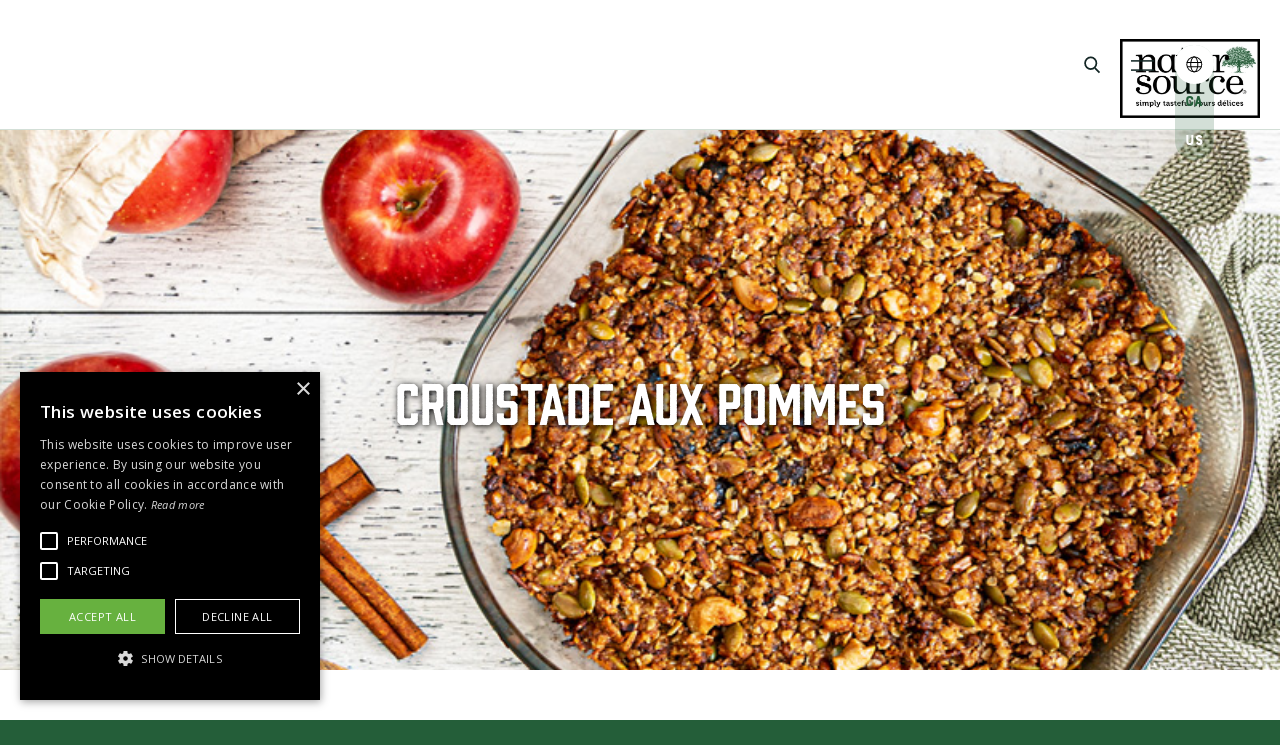

--- FILE ---
content_type: text/html; charset=utf-8
request_url: https://www.natursource.com/recettes/croustade-aux-pommes-et-garniture-a-salade
body_size: 8095
content:
<!DOCTYPE html><!-- Last Published: Mon Jun 02 2025 17:36:34 GMT+0000 (Coordinated Universal Time) --><html data-wf-domain="www.natursource.com" data-wf-page="62db08cfac1b33aa531149a4" data-wf-site="5e277b917b1d0a72f067b6d2" data-wf-collection="62db08cfac1b3378e91148f4" data-wf-item-slug="croustade-aux-pommes-et-garniture-a-salade"><head><meta charset="utf-8"/><title>naturSource | Recette Croustade aux pommes</title><meta content="Chez naturSource, nous choisissons des ingrédients simples, produits par des humains incroyables du monde entier, pour créer des collations qui sont incomparablement savoureux." name="description"/><meta content="naturSource | Recette Croustade aux pommes" property="og:title"/><meta content="Chez naturSource, nous choisissons des ingrédients simples, produits par des humains incroyables du monde entier, pour créer des collations qui sont incomparablement savoureux." property="og:description"/><meta content="https://cdn.prod.website-files.com/5e277b917b1d0a27bf67b6db/6306590d6029bc7c43212b36_Croustade-pommes_Salad-topper_original_1.jpg" property="og:image"/><meta content="naturSource | Recette Croustade aux pommes" property="twitter:title"/><meta content="Chez naturSource, nous choisissons des ingrédients simples, produits par des humains incroyables du monde entier, pour créer des collations qui sont incomparablement savoureux." property="twitter:description"/><meta content="https://cdn.prod.website-files.com/5e277b917b1d0a27bf67b6db/6306590d6029bc7c43212b36_Croustade-pommes_Salad-topper_original_1.jpg" property="twitter:image"/><meta property="og:type" content="website"/><meta content="summary_large_image" name="twitter:card"/><meta content="width=device-width, initial-scale=1" name="viewport"/><link href="https://cdn.prod.website-files.com/5e277b917b1d0a72f067b6d2/css/natursource.webflow.shared.69a28674b.css" rel="stylesheet" type="text/css"/><link href="https://fonts.googleapis.com" rel="preconnect"/><link href="https://fonts.gstatic.com" rel="preconnect" crossorigin="anonymous"/><script src="https://ajax.googleapis.com/ajax/libs/webfont/1.6.26/webfont.js" type="text/javascript"></script><script type="text/javascript">WebFont.load({  google: {    families: ["Droid Sans:400,700","Open Sans:300,300italic,400,400italic,600,600italic,700,700italic,800,800italic","Exo:100,100italic,200,200italic,300,300italic,400,400italic,500,500italic,600,600italic,700,700italic,800,800italic,900,900italic","Krona One:regular","Sorts Mill Goudy:regular,italic"]  }});</script><script type="text/javascript">!function(o,c){var n=c.documentElement,t=" w-mod-";n.className+=t+"js",("ontouchstart"in o||o.DocumentTouch&&c instanceof DocumentTouch)&&(n.className+=t+"touch")}(window,document);</script><link href="https://cdn.prod.website-files.com/5e277b917b1d0a72f067b6d2/5e8d1ed0887283d583b6141a_nts_favicon.png" rel="shortcut icon" type="image/x-icon"/><link href="https://cdn.prod.website-files.com/5e277b917b1d0a72f067b6d2/5e8d1ed3f5d16a0bdda3b7f5_nts_img.png" rel="apple-touch-icon"/><script async="" src="https://www.googletagmanager.com/gtag/js?id=UA-168944574-1"></script><script type="text/javascript">window.dataLayer = window.dataLayer || [];function gtag(){dataLayer.push(arguments);}gtag('js', new Date());gtag('config', 'UA-168944574-1', {'anonymize_ip': false});</script><script src="https://www.google.com/recaptcha/api.js" type="text/javascript"></script><script type="text/javascript">!function(f,b,e,v,n,t,s){if(f.fbq)return;n=f.fbq=function(){n.callMethod?n.callMethod.apply(n,arguments):n.queue.push(arguments)};if(!f._fbq)f._fbq=n;n.push=n;n.loaded=!0;n.version='2.0';n.agent='plwebflow';n.queue=[];t=b.createElement(e);t.async=!0;t.src=v;s=b.getElementsByTagName(e)[0];s.parentNode.insertBefore(t,s)}(window,document,'script','https://connect.facebook.net/en_US/fbevents.js');fbq('consent', 'revoke');fbq('init', '2559240977509747');fbq('track', 'PageView');</script><script type="text/javascript" charset="UTF-8" src="//cdn.cookie-script.com/s/4214c81263305879ff6ac339fc62943d.js"></script>

<style>
body{
  -webkit-font-smoothing: antialiased;
  -moz-osx-font-smoothing: grayscale;
  -webkit-overflow-scrolling: touch;
}
</style>
<!-- Facebook Pixel Code -->
<script>
  !function(f,b,e,v,n,t,s)
  {if(f.fbq)return;n=f.fbq=function(){n.callMethod?
  n.callMethod.apply(n,arguments):n.queue.push(arguments)};
  if(!f._fbq)f._fbq=n;n.push=n;n.loaded=!0;n.version='2.0';
  n.queue=[];t=b.createElement(e);t.async=!0;
  t.src=v;s=b.getElementsByTagName(e)[0];
  s.parentNode.insertBefore(t,s)}(window, document,'script',
  'https://connect.facebook.net/en_US/fbevents.js');
  fbq('init', '2559240977509747');
  fbq('track', 'PageView');
</script>
<noscript><img height="1" width="1" style="display:none"
  src="https://www.facebook.com/tr?id=2559240977509747&ev=PageView&noscript=1"
/></noscript>
<!-- End Facebook Pixel Code -->
<meta name="p:domain_verify" content="aa8a86da30c1a66b008714ed36ca0b4b"/>
<script type="text/javascript">window.__WEBFLOW_CURRENCY_SETTINGS = {"currencyCode":"USD","symbol":"$","decimal":".","fractionDigits":2,"group":",","template":"{{wf {\"path\":\"symbol\",\"type\":\"PlainText\"} }} {{wf {\"path\":\"amount\",\"type\":\"CommercePrice\"} }} {{wf {\"path\":\"currencyCode\",\"type\":\"PlainText\"} }}","hideDecimalForWholeNumbers":false};</script></head><body><div class="page-content"><div data-animation="over-left" class="navigation-bar navigation-bar-fr w-nav" data-easing2="ease" data-easing="ease" data-collapse="all" role="banner" data-no-scroll="1" data-duration="400" data-doc-height="1"><nav role="navigation" class="navigation-menu-container w-nav-menu"><div class="navigation-content-wrapper"><a href="/fr/accueil" class="navigation-modal-link">Accueil</a><a href="/fr/produits" class="navigation-modal-link">Produits</a><a href="/fr/a-propos" class="navigation-modal-link">À propos</a><a href="/fr/carrieres" class="navigation-modal-link">Carrières</a><a href="/fr/ou-acheter" class="navigation-modal-link">Où acheter</a><a href="/fr/dans-notre-esprit" class="navigation-modal-link">dans notre esprit</a><a href="/fr/recettes" class="navigation-modal-link">recettes</a><a href="/fr/contact" class="navigation-modal-link">Contact</a><ul role="list" class="social-list content-pages w-list-unstyled"><li class="social-list-item"><a href="https://www.instagram.com/natursource/" class="social-list-link w-inline-block"><img src="https://cdn.prod.website-files.com/5e277b917b1d0a72f067b6d2/5e277b917b1d0a0d2567b708_icon-instagram-white.svg" alt=""/></a></li><li class="social-list-item"><a href="https://www.facebook.com/natursource/" class="social-list-link w-inline-block"><img src="https://cdn.prod.website-files.com/5e277b917b1d0a72f067b6d2/5e277b917b1d0ab78b67b707_icon-facebook-white.svg" alt=""/></a></li></ul><div class="navigation-list-container"><ul role="list" class="navigation-modal-list w-list-unstyled"><li class="navigation-modal-list-item"></li><li class="navigation-modal-list-item"></li><li class="navigation-modal-list-item"></li><li class="navigation-modal-list-item"></li><li class="navigation-modal-list-item"></li><li class="navigation-modal-list-item"></li><li class="navigation-modal-list-item"></li><li class="navigation-modal-list-item"></li></ul></div></div></nav><a href="/fr/accueil" id="home-brand" data-lang="fr" class="brand w-nav-brand"><img src="https://cdn.prod.website-files.com/5e277b917b1d0a72f067b6d2/5e2897b9a3c9cb394f2aa8d6_Natursouce%20Logo%202019.jpg" width="160" sizes="160px" srcset="https://cdn.prod.website-files.com/5e277b917b1d0a72f067b6d2/5e2897b9a3c9cb394f2aa8d6_Natursouce%20Logo%202019-p-500.jpeg 500w, https://cdn.prod.website-files.com/5e277b917b1d0a72f067b6d2/5e2897b9a3c9cb394f2aa8d6_Natursouce%20Logo%202019-p-800.jpeg 800w, https://cdn.prod.website-files.com/5e277b917b1d0a72f067b6d2/5e2897b9a3c9cb394f2aa8d6_Natursouce%20Logo%202019-p-1080.jpeg 1080w, https://cdn.prod.website-files.com/5e277b917b1d0a72f067b6d2/5e2897b9a3c9cb394f2aa8d6_Natursouce%20Logo%202019-p-1600.jpeg 1600w, https://cdn.prod.website-files.com/5e277b917b1d0a72f067b6d2/5e2897b9a3c9cb394f2aa8d6_Natursouce%20Logo%202019-p-2000.jpeg 2000w, https://cdn.prod.website-files.com/5e277b917b1d0a72f067b6d2/5e2897b9a3c9cb394f2aa8d6_Natursouce%20Logo%202019.jpg 2075w" alt="natursource accueil"/></a><div class="search-modal-container"><div class="search-modal-bg"></div><div class="search-modal-content"><img src="https://cdn.prod.website-files.com/5e277b917b1d0a72f067b6d2/5e277b917b1d0a8f9867b70b_icon-arrow.svg" alt="" class="close-search-toggle"/><div class="search-form-container"><div class="search-title">Rechercher sur le site</div><form action="/search" class="search-form w-form"><input class="form-input search-form-input w-input" autofocus="true" maxlength="256" name="query" placeholder="Entrer un mot clé" type="search" id="search" required=""/><input type="submit" class="button w-button" value="Aller"/></form><div class="search-form-categories-container"><div class="text-small search-categories-title">Catégories:</div><div class="w-dyn-list"><div class="empty-state-4 w-dyn-empty"><div>No items found.</div></div></div></div></div></div></div><div data-w-id="09343f15-7d10-1ece-1787-aee31df38445" class="language-switch"><a id="language-switch-nav" data-lang="en" href="/en/products" class="w-inline-block"><div class="lang">EN</div></a></div><div class="container--float-right"><div class="navigation-controls"><img src="https://cdn.prod.website-files.com/5e277b917b1d0a72f067b6d2/5e277b917b1d0af8f567b700_icon-search.svg" alt="" class="search-trigger"/></div><div class="navigation-menu-left w-nav-button"><div class="menu-icon"></div></div><div data-w-id="ae13bef1-c346-d77b-f526-4e45102704db" class="lang-wrapper"><div class="lang-container-white-nav"><img src="https://cdn.prod.website-files.com/5fd50bbdc9f2de9900a2c5a0/5fd51625e1ad8f4f8cd3d781_iconLlang.svg" loading="lazy" alt="" class="image"/></div><div class="ca-us--wrapper"><div data-w-id="ae13bef1-c346-d77b-f526-4e45102704df" class="container--link-to-ca"><div class="container--lang"><a href="/en/recipes" class="link-to-en">EN</a><a href="/fr/recettes" class="link-to-fr">FR</a><a href="#" class="link-to-ca">CA</a></div></div><a href="/us/recipes" class="link-to-us">US</a><link rel="prefetch" href="/us/recipes"/></div></div><div class="language-switch"><a id="language-switch-nav" data-lang="fr" href="/fr/accueil" class="language-animation-fr w-inline-block"><div class="lang">FR</div></a></div></div></div><div class="navigation-bar-container"><div class="navigation-bar-bg blog-post-nav-bg"></div></div><div style="background-image:url(&quot;https://cdn.prod.website-files.com/5e277b917b1d0a27bf67b6db/6306590d6029bc7c43212b36_Croustade-pommes_Salad-topper_original_1.jpg&quot;)" class="recipe-page-header"><div class="container container-narrow blog-title-container"><h1 class="page-heading recipes">Croustade aux pommes</h1></div></div><div class="recipes-section"><div class="container"><div class="recipes-introduction w-richtext"><h4>Nous adorons la croustade aux pommes. Préparer avec des ingrédients de base, elle est plus simple à cuisiner que la tarte aux pommes et pourtant, elle est tout aussi savoureuse et vous donnera toute la saveur que vous pourriez désirer dans un dessert.</h4><p>Temps de préparation : <strong>25 minutes<br/></strong>Temps de Cuisson<strong> </strong> <strong>: 50 minutes<br/></strong>Portion : <strong>6</strong></p></div><div class="row blog-article-row"><div class="column"><div class="recipes w-richtext"><h3><em>Ingrédients</em></h3><h4><em>Garniture</em></h4><ul role="list"><li>6 pommes Spartan (ou de votre variété préférée), pelées et coupées en cubes</li><li>15 ml (1 c. à soupe) de jus de citron</li><li>5 ml (1 c. à thé) de cannelle </li></ul><h4><em>Croustillant</em></h4><ul role="list"><li>125 ml (1/2 tasse) de beurre, ramolli et coupé en dés</li><li>250 ml (1 tasse) d’avoine à cuisson rapide</li><li>175 ml (3/4 tasse) de <a href="https://www.natursource.com/produits/garniture-a-salade-originale">garniture à salade originale</a></li><li>125 ml (1/2 tasse) de cassonade </li><li>60 ml (1/4 tasse) de farine de blé entier</li><li>5 ml (1 c. à thé) de cannelle</li></ul></div><div class="recipes w-dyn-bind-empty w-richtext"></div></div><div class="column recipes-container-column"><div class="recipes w-richtext"><h3><em>Preparation</em><strong> </strong></h3><ol start="" role="list"><li>Placer la grille au centre du four et préchauffer le four à 180 °C (350 °F). </li><li>Beurrer un plat de cuisson carré de 20 cm (8 po). </li><li>Déposer les cubes de pommes dans le plat de cuisson, arroser de jus de citron et parsemer de cannelle. Bien mélanger. Réserver.</li><li>Dans un bol moyen, mélanger tous les ingrédients du croustillant. Au besoin, mélanger à l’aide des mains pour bien intégrer le beurre et rendre la préparation légèrement collante. </li><li>Répartir le mélange sur les pommes.</li><li>Cuire au four 50 minutes ou jusqu’à ce que les pommes soient cuites. Laisser tiédir un peu avant de servir.</li></ol></div><img alt="" src="https://cdn.prod.website-files.com/5e277b917b1d0a27bf67b6db/6306591088985eaea52c93a7_Croustade-pommes_Salad-topper_original_2.jpg" sizes="(max-width: 479px) 94vw, (max-width: 767px) 92vw, (max-width: 991px) 55vw, 50vw" srcset="https://cdn.prod.website-files.com/5e277b917b1d0a27bf67b6db/6306591088985eaea52c93a7_Croustade-pommes_Salad-topper_original_2-p-500.jpg 500w, https://cdn.prod.website-files.com/5e277b917b1d0a27bf67b6db/6306591088985eaea52c93a7_Croustade-pommes_Salad-topper_original_2.jpg 800w" class="image-15"/></div></div></div></div><div class="section mentioned-products recipe"><div class="container"><div class="section-title-container"><h2 class="section-title-heading products-mentioned">mentionné dans cette recette</h2></div><div class="w-dyn-list"><div role="list" class="row product-grid-row w-dyn-items"><div role="listitem" class="column product-column w-dyn-item"><a href="/produits/garniture-a-salade-originale" class="product-image-container recipe w-inline-block"><img alt="" src="https://cdn.prod.website-files.com/5e277b917b1d0a27bf67b6db/62c3365a5da0d6f595c63fbf_originale-garniture-a-salade-natursource.png" sizes="(max-width: 479px) 40vw, (max-width: 991px) 26vw, 23vw" srcset="https://cdn.prod.website-files.com/5e277b917b1d0a27bf67b6db/62c3365a5da0d6f595c63fbf_originale-garniture-a-salade-natursource-p-500.png 500w, https://cdn.prod.website-files.com/5e277b917b1d0a27bf67b6db/62c3365a5da0d6f595c63fbf_originale-garniture-a-salade-natursource.png 792w" class="product-grid-image"/><div class="badge product-grid-badge recipe w-condition-invisible"><div>NEW</div></div></a><a href="/produits/garniture-a-salade-originale" class="product-grid-title-1 w-inline-block"><h3 class="product-1-heading recipes">Garniture à salade originale</h3><div class="price-container product-grid-price-container"><div class="price-text text-uppercase">This is some text inside of a div block.</div></div><div class="price-container product-grid-price-container"><div class="price-text text-uppercase">This is some text inside of a div block.</div><div class="price-text text-uppercase strikethrough">This is some text inside of a div block.</div></div></a></div></div></div></div></div><div class="section more-recipes"><div class="container"><div class="section-title-container"><h2 class="section-title-heading">Plus de recettes</h2></div><div class="w-dyn-list"><div role="list" class="row blog-related-row w-dyn-items"><div role="listitem" class="column blog-post-small-column w-dyn-item"><div class="blog-post-small-wrapper"><a href="/recettes/trempette-aux-amandes-et-haricots-blancs" class="w-inline-block"><img alt="" src="https://cdn.prod.website-files.com/5e277b917b1d0a27bf67b6db/62d04c45ba0fdd982d0b1cc7_trempette-amandes-haricots%20blancs-naturSource-Thumb.jpg" sizes="(max-width: 479px) 94vw, 250px" srcset="https://cdn.prod.website-files.com/5e277b917b1d0a27bf67b6db/62d04c45ba0fdd982d0b1cc7_trempette-amandes-haricots%20blancs-naturSource-Thumb-p-500.jpg 500w, https://cdn.prod.website-files.com/5e277b917b1d0a27bf67b6db/62d04c45ba0fdd982d0b1cc7_trempette-amandes-haricots%20blancs-naturSource-Thumb.jpg 800w" class="blog-post-small-image"/></a><div class="blog-post-small-title-container"><a href="/recettes/trempette-aux-amandes-et-haricots-blancs" class="strikethrough-link w-inline-block"><div class="strikethrough-link-line"></div><div class="text-uppercase recipe">‍Rendement : 2 tasses</div></a><a href="/recettes/trempette-aux-amandes-et-haricots-blancs" class="w-inline-block"><h3 class="blog-post-small-heading recipe">Trempette aux amandes et haricots blancs</h3></a></div></div></div><div role="listitem" class="column blog-post-small-column w-dyn-item"><div class="blog-post-small-wrapper"><a href="/recettes/salade-de-peches-et-de-fromage-burrata" class="w-inline-block"><img alt="" src="https://cdn.prod.website-files.com/5e277b917b1d0a27bf67b6db/5f5a6e1bedd35e0b36467b56_Peach%20Burrata%20Salad.jpg" sizes="(max-width: 479px) 94vw, 250px" srcset="https://cdn.prod.website-files.com/5e277b917b1d0a27bf67b6db/5f5a6e1bedd35e0b36467b56_Peach%20Burrata%20Salad-p-500.jpeg 500w, https://cdn.prod.website-files.com/5e277b917b1d0a27bf67b6db/5f5a6e1bedd35e0b36467b56_Peach%20Burrata%20Salad-p-1080.jpeg 1080w, https://cdn.prod.website-files.com/5e277b917b1d0a27bf67b6db/5f5a6e1bedd35e0b36467b56_Peach%20Burrata%20Salad.jpg 1500w" class="blog-post-small-image"/></a><div class="blog-post-small-title-container"><a href="/recettes/salade-de-peches-et-de-fromage-burrata" class="strikethrough-link w-inline-block"><div class="strikethrough-link-line"></div><div class="text-uppercase recipe">Portion : 4</div></a><a href="/recettes/salade-de-peches-et-de-fromage-burrata" class="w-inline-block"><h3 class="blog-post-small-heading recipe">Salade de pêches et de fromage burrata </h3></a></div></div></div></div></div></div></div><div data-w-id="8c29f0ab-4d16-c642-80af-929910aff1aa" class="section instagram-section"><div class="html-embed w-embed w-iframe w-script"><!-- LightWidget WIDGET --><script src="https://cdn.lightwidget.com/widgets/lightwidget.js"></script><iframe src="https://cdn.lightwidget.com/widgets/e9205f8c592e5d0b8376b3f4dbf3d44e.html" scrolling="no" allowtransparency="true" class="lightwidget-widget" style="width:100%;border:0;overflow:hidden;"></iframe></div></div></div><div class="footer"><div class="container footer-container"><a href="/fr/accueil" class="footer-logo w-inline-block"><img src="https://cdn.prod.website-files.com/5e277b917b1d0a72f067b6d2/5e2897b9a3c9cb394f2aa8d6_Natursouce%20Logo%202019.jpg" width="140" sizes="140px" srcset="https://cdn.prod.website-files.com/5e277b917b1d0a72f067b6d2/5e2897b9a3c9cb394f2aa8d6_Natursouce%20Logo%202019-p-500.jpeg 500w, https://cdn.prod.website-files.com/5e277b917b1d0a72f067b6d2/5e2897b9a3c9cb394f2aa8d6_Natursouce%20Logo%202019-p-800.jpeg 800w, https://cdn.prod.website-files.com/5e277b917b1d0a72f067b6d2/5e2897b9a3c9cb394f2aa8d6_Natursouce%20Logo%202019-p-1080.jpeg 1080w, https://cdn.prod.website-files.com/5e277b917b1d0a72f067b6d2/5e2897b9a3c9cb394f2aa8d6_Natursouce%20Logo%202019-p-1600.jpeg 1600w, https://cdn.prod.website-files.com/5e277b917b1d0a72f067b6d2/5e2897b9a3c9cb394f2aa8d6_Natursouce%20Logo%202019-p-2000.jpeg 2000w, https://cdn.prod.website-files.com/5e277b917b1d0a72f067b6d2/5e2897b9a3c9cb394f2aa8d6_Natursouce%20Logo%202019.jpg 2075w" alt="natursource accueil"/></a><div class="row footer-row"><div class="column footer-column"><h2 class="heading-text-block">Produits</h2><ul role="list" class="vertical-menu-list vertical-menu-list-first w-list-unstyled"><li class="vertical-menu-list-item"><a href="/fr/produits" class="vertical-menu-list-link w-inline-block"><div>Tous les produits</div></a></li><li class="vertical-menu-list-item"><a href="/categories-produits/garniture-a-salade" class="vertical-menu-list-link w-inline-block"><div>Garnitures à salade</div></a></li><li class="vertical-menu-list-item"><a href="/categories-produits/amandes-de-qualite-superieure" class="vertical-menu-list-link w-inline-block"><div>Amandes de qualité supérieure</div></a></li><li class="vertical-menu-list-item"><a href="/categories-produits/melange-de-noix-aromatise" class="vertical-menu-list-link w-inline-block"><div>Mélange de noix aromatisé</div></a></li></ul></div><div class="column footer-column"><h2 class="heading-text-block">contact</h2><address class="address"><div class="text-block-11">1330 Rte Transcanadienne,<br/> Dorval, QC H9P 1H7</div><a href="tel:+1(514)337-6663" class="footer-phone-number">Téléphone: (514) 337-6663</a><a href="tel:(800)361-9189" class="footer-phone-number">Sans frais: (800) 361-9189</a></address><a href="mailto:infocontact@natursource.com" class="strikethrough-link w-inline-block"><div class="strikethrough-link-line"></div><div class="text-uppercase footer">infocontact@natursource.com</div></a></div><div class="column footer-column"><h2 class="heading-text-block">info</h2><ul role="list" class="vertical-menu-list w-list-unstyled"><li class="vertical-menu-list-item"><a href="/fr/foire-aux-questions" class="vertical-menu-list-link w-inline-block"><div>FAQ</div></a></li><li class="vertical-menu-list-item"><a href="/fr/a-propos" class="vertical-menu-list-link w-inline-block"><div>À propos</div></a></li><li class="vertical-menu-list-item"><a href="/fr/carrieres" class="vertical-menu-list-link w-inline-block"><div>Carrières</div></a></li><li class="vertical-menu-list-item"><a href="/fr/contact" class="vertical-menu-list-link w-inline-block"><div>Contact</div></a></li><li class="vertical-menu-list-item"><a href="/fr/etiquette-privee-et-produits-en-vrac" class="vertical-menu-list-link w-inline-block"><div>Étiquette privée</div></a></li><li class="vertical-menu-list-item"><a href="/fr/certifications-et-declarations" class="vertical-menu-list-link w-inline-block"><div>Certifications &amp; Déclarations</div></a></li><li class="vertical-menu-list-item"><a href="/fr/librairie" class="vertical-menu-list-link w-inline-block"><div>Librairie</div></a></li></ul></div></div></div><div class="footer-lower"><div class="row footer-lower-content"><div class="column footer-column footer-lower-content"><div class="footer-details text-small"><div class="text-block-9">Copyright 2020 naturSource® Inc.</div></div></div><div class="column footer-column footer-lower-content"><div class="div-block-5"><a href="/fr/politique-de-vie-privee" class="footer-menu-list-link w-inline-block"><div class="text-block-7">Politique de vie privée</div></a><a href="/fr/termes-et-conditions-dutilisation" class="footer-menu-list-link w-inline-block"><div class="text-block-8">Termes &amp; Conditions</div></a></div></div><div class="column footer-column footer-lower-content"><ul role="list" class="social-list w-list-unstyled"><li class="social-list-item"><a href="https://www.instagram.com/natursource/" class="social-list-link w-inline-block"><img src="https://cdn.prod.website-files.com/5e277b917b1d0a72f067b6d2/5e277b917b1d0acdcb67b704_icon-instagram.svg" alt=""/></a></li><li class="social-list-item"><a href="https://www.facebook.com/natursource/" class="social-list-link w-inline-block"><img src="https://cdn.prod.website-files.com/5e277b917b1d0a72f067b6d2/5e277b917b1d0a6aa267b703_icon-facebook.svg" alt=""/></a></li></ul></div></div></div></div><script src="https://d3e54v103j8qbb.cloudfront.net/js/jquery-3.5.1.min.dc5e7f18c8.js?site=5e277b917b1d0a72f067b6d2" type="text/javascript" integrity="sha256-9/aliU8dGd2tb6OSsuzixeV4y/faTqgFtohetphbbj0=" crossorigin="anonymous"></script><script src="https://cdn.prod.website-files.com/5e277b917b1d0a72f067b6d2/js/webflow.schunk.1a807f015b216e46.js" type="text/javascript"></script><script src="https://cdn.prod.website-files.com/5e277b917b1d0a72f067b6d2/js/webflow.schunk.0b6f4ddca558ee47.js" type="text/javascript"></script><script src="https://cdn.prod.website-files.com/5e277b917b1d0a72f067b6d2/js/webflow.9ad8d92f.d72c55d68e00ff89.js" type="text/javascript"></script><script type="text/javascript">


const HOME_EN = "";
const HOME_FR = "accueil";
var PAGE_PATH = '';
var HAS_LANG_IN_URL = false;
var URL_LANG = ''

if (window.location.pathname == "/") {
    PAGE_PATH = '';
} else {
    HAS_LANG_IN_URL = true;
    URL_LANG = window.location.pathname.split("/")[1]
    PAGE_PATH = window.location.pathname.split("/")[2] || HOME_EN;
}


function navigateToMirrorPage(lang) {
  const link = $('a').filter(function(index) { return $(this).text() == lang.toUpperCase() });
  const destination = link.attr('href');
  if(destination){
  window.location.href = destination
  }
}

function addUSBanner(){
    const banner = document.createElement('div');
  banner.style.backgroundColor = "white";
    banner.innerHTML = "<div class=\"w-container\"><div class=\"row footer-row website-switch\"><div class=\"column footer-column\"><a id=\"country-switch-header\" data-target=\"us\" href=\"/us/home-us\" class=\"country-switcher w-inline-block\"><div class=\"heading-text-block\">Visit our US website</div></a></div></div></div>";
    document.body.insertBefore(banner, document.body.firstChild);


    const countrySwitchBtn = document.getElementById("country-switch-header");
    if (countrySwitchBtn) {
        countrySwitchBtn.addEventListener("click", event => {
            console.log(event)
            event.preventDefault();
            var userPreferredLang = countrySwitchBtn.getAttribute("data-target");
            window.localStorage.setItem('NTS_pref', userPreferredLang);
            window.location.href = '/us';

        });
    }
}
  
function addCABanner(){
    const banner = document.createElement('div');
    banner.style.backgroundColor = "white";
    banner.innerHTML = "<div class=\"w-container\"><div class=\"row footer-row website-switch\"><div class=\"column footer-column\"><a id=\"country-switch-header\" data-target=\"en\" href=\"/us/home-us\" class=\"country-switcher w-inline-block\"><div class=\"heading-text-block\">Visit our Canadian website</div></a></div></div></div>";
    document.body.insertBefore(banner, document.body.firstChild);


    const countrySwitchBtn = document.getElementById("country-switch-header");
    if (countrySwitchBtn) {
        countrySwitchBtn.addEventListener("click", event => {
            console.log(event)
            event.preventDefault();
            var userPreferredLang = countrySwitchBtn.getAttribute("data-target");
            window.localStorage.setItem('NTS_pref', userPreferredLang);
            window.localStorage.removeItem('NTS_US');
            window.location.href = '/';

        });
    }
}



function redirectByCountryIP(){
  if(window.localStorage.getItem('NTS_US') && (!URL_LANG || URL_LANG=='en') && window.localStorage.getItem('NTS_pref') !='en') return addUSBanner();
  if(window.localStorage.getItem('NTS_CA') && (URL_LANG=='us') && window.localStorage.getItem('NTS_pref') !='us') return addCABanner();
    var xhr = new XMLHttpRequest();
    xhr.onload = function () {

        // Process our return data
        if (xhr.status >= 200 && xhr.status < 300) {
            // This will run when the request is successful
            if(xhr && xhr.response){
                try {
                    const payload = JSON.parse(xhr.response);
                    if(payload.country && payload.country == 'US' && URL_LANG != 'us'){
                      window.localStorage.setItem('NTS_US', 'true');
                      window.localStorage.removeItem('NTS_CA')
                        addUSBanner();
                    } else if(payload.country && payload.country == 'CA' && URL_LANG == 'us') {
                      window.localStorage.setItem('NTS_CA', 'true');
                      window.localStorage.removeItem('NTS_US')
                        addCABanner();
                    }
                    else {
                    window.localStorage.removeItem('NTS_US')
                    }
                } catch(e){
                    return;
                }
            }
        } 
    
    };
    xhr.open('GET', 'https://country.raker.cloud');
    xhr.send();
}


function processLanguage(lang) {
    
    if (PAGE_PATH != '') return;

  
    const l = window.localStorage.getItem('NTS_pref');

    if (l) {
        if (l == 'fr') {
            navigateToMirrorPage('fr')
        } else if (l == 'us' && URL_LANG != 'us') {
            window.location.href = "/us"
        }
    } else {
        
        if (lang == 'fr') {
            navigateToMirrorPage('fr')
        } else if(lang == 'en') {
            redirectByCountryIP();
        }
    }
}

(function handler() {
  
  	$('a').filter(function(index) { return ["FR","EN","US"].includes($(this).text()) })
      .click( event => {
      event.preventDefault();
      var userPreferredLang = event.target.innerText.toLowerCase();
       window.localStorage.setItem('NTS_pref', userPreferredLang);
      window.location.href = event.target.href;
    })
                                                                                              
	

})();

var language = window.navigator.languages ? window.navigator.languages[0] : window.navigator.userLanguage || window.navigator.language;
language = language.substr(0, 2);
console.log('nav language', language);
processLanguage(language);

</script></body></html>

--- FILE ---
content_type: text/css
request_url: https://cdn.prod.website-files.com/5e277b917b1d0a72f067b6d2/css/natursource.webflow.shared.69a28674b.css
body_size: 39154
content:
html {
  -webkit-text-size-adjust: 100%;
  -ms-text-size-adjust: 100%;
  font-family: sans-serif;
}

body {
  margin: 0;
}

article, aside, details, figcaption, figure, footer, header, hgroup, main, menu, nav, section, summary {
  display: block;
}

audio, canvas, progress, video {
  vertical-align: baseline;
  display: inline-block;
}

audio:not([controls]) {
  height: 0;
  display: none;
}

[hidden], template {
  display: none;
}

a {
  background-color: #0000;
}

a:active, a:hover {
  outline: 0;
}

abbr[title] {
  border-bottom: 1px dotted;
}

b, strong {
  font-weight: bold;
}

dfn {
  font-style: italic;
}

h1 {
  margin: .67em 0;
  font-size: 2em;
}

mark {
  color: #000;
  background: #ff0;
}

small {
  font-size: 80%;
}

sub, sup {
  vertical-align: baseline;
  font-size: 75%;
  line-height: 0;
  position: relative;
}

sup {
  top: -.5em;
}

sub {
  bottom: -.25em;
}

img {
  border: 0;
}

svg:not(:root) {
  overflow: hidden;
}

hr {
  box-sizing: content-box;
  height: 0;
}

pre {
  overflow: auto;
}

code, kbd, pre, samp {
  font-family: monospace;
  font-size: 1em;
}

button, input, optgroup, select, textarea {
  color: inherit;
  font: inherit;
  margin: 0;
}

button {
  overflow: visible;
}

button, select {
  text-transform: none;
}

button, html input[type="button"], input[type="reset"] {
  -webkit-appearance: button;
  cursor: pointer;
}

button[disabled], html input[disabled] {
  cursor: default;
}

button::-moz-focus-inner, input::-moz-focus-inner {
  border: 0;
  padding: 0;
}

input {
  line-height: normal;
}

input[type="checkbox"], input[type="radio"] {
  box-sizing: border-box;
  padding: 0;
}

input[type="number"]::-webkit-inner-spin-button, input[type="number"]::-webkit-outer-spin-button {
  height: auto;
}

input[type="search"] {
  -webkit-appearance: none;
}

input[type="search"]::-webkit-search-cancel-button, input[type="search"]::-webkit-search-decoration {
  -webkit-appearance: none;
}

legend {
  border: 0;
  padding: 0;
}

textarea {
  overflow: auto;
}

optgroup {
  font-weight: bold;
}

table {
  border-collapse: collapse;
  border-spacing: 0;
}

td, th {
  padding: 0;
}

@font-face {
  font-family: webflow-icons;
  src: url("[data-uri]") format("truetype");
  font-weight: normal;
  font-style: normal;
}

[class^="w-icon-"], [class*=" w-icon-"] {
  speak: none;
  font-variant: normal;
  text-transform: none;
  -webkit-font-smoothing: antialiased;
  -moz-osx-font-smoothing: grayscale;
  font-style: normal;
  font-weight: normal;
  line-height: 1;
  font-family: webflow-icons !important;
}

.w-icon-slider-right:before {
  content: "";
}

.w-icon-slider-left:before {
  content: "";
}

.w-icon-nav-menu:before {
  content: "";
}

.w-icon-arrow-down:before, .w-icon-dropdown-toggle:before {
  content: "";
}

.w-icon-file-upload-remove:before {
  content: "";
}

.w-icon-file-upload-icon:before {
  content: "";
}

* {
  box-sizing: border-box;
}

html {
  height: 100%;
}

body {
  color: #333;
  background-color: #fff;
  min-height: 100%;
  margin: 0;
  font-family: Arial, sans-serif;
  font-size: 14px;
  line-height: 20px;
}

img {
  vertical-align: middle;
  max-width: 100%;
  display: inline-block;
}

html.w-mod-touch * {
  background-attachment: scroll !important;
}

.w-block {
  display: block;
}

.w-inline-block {
  max-width: 100%;
  display: inline-block;
}

.w-clearfix:before, .w-clearfix:after {
  content: " ";
  grid-area: 1 / 1 / 2 / 2;
  display: table;
}

.w-clearfix:after {
  clear: both;
}

.w-hidden {
  display: none;
}

.w-button {
  color: #fff;
  line-height: inherit;
  cursor: pointer;
  background-color: #3898ec;
  border: 0;
  border-radius: 0;
  padding: 9px 15px;
  text-decoration: none;
  display: inline-block;
}

input.w-button {
  -webkit-appearance: button;
}

html[data-w-dynpage] [data-w-cloak] {
  color: #0000 !important;
}

.w-code-block {
  margin: unset;
}

pre.w-code-block code {
  all: inherit;
}

.w-optimization {
  display: contents;
}

.w-webflow-badge, .w-webflow-badge > img {
  box-sizing: unset;
  width: unset;
  height: unset;
  max-height: unset;
  max-width: unset;
  min-height: unset;
  min-width: unset;
  margin: unset;
  padding: unset;
  float: unset;
  clear: unset;
  border: unset;
  border-radius: unset;
  background: unset;
  background-image: unset;
  background-position: unset;
  background-size: unset;
  background-repeat: unset;
  background-origin: unset;
  background-clip: unset;
  background-attachment: unset;
  background-color: unset;
  box-shadow: unset;
  transform: unset;
  direction: unset;
  font-family: unset;
  font-weight: unset;
  color: unset;
  font-size: unset;
  line-height: unset;
  font-style: unset;
  font-variant: unset;
  text-align: unset;
  letter-spacing: unset;
  -webkit-text-decoration: unset;
  text-decoration: unset;
  text-indent: unset;
  text-transform: unset;
  list-style-type: unset;
  text-shadow: unset;
  vertical-align: unset;
  cursor: unset;
  white-space: unset;
  word-break: unset;
  word-spacing: unset;
  word-wrap: unset;
  transition: unset;
}

.w-webflow-badge {
  white-space: nowrap;
  cursor: pointer;
  box-shadow: 0 0 0 1px #0000001a, 0 1px 3px #0000001a;
  visibility: visible !important;
  opacity: 1 !important;
  z-index: 2147483647 !important;
  color: #aaadb0 !important;
  overflow: unset !important;
  background-color: #fff !important;
  border-radius: 3px !important;
  width: auto !important;
  height: auto !important;
  margin: 0 !important;
  padding: 6px !important;
  font-size: 12px !important;
  line-height: 14px !important;
  text-decoration: none !important;
  display: inline-block !important;
  position: fixed !important;
  inset: auto 12px 12px auto !important;
  transform: none !important;
}

.w-webflow-badge > img {
  position: unset;
  visibility: unset !important;
  opacity: 1 !important;
  vertical-align: middle !important;
  display: inline-block !important;
}

h1, h2, h3, h4, h5, h6 {
  margin-bottom: 10px;
  font-weight: bold;
}

h1 {
  margin-top: 20px;
  font-size: 38px;
  line-height: 44px;
}

h2 {
  margin-top: 20px;
  font-size: 32px;
  line-height: 36px;
}

h3 {
  margin-top: 20px;
  font-size: 24px;
  line-height: 30px;
}

h4 {
  margin-top: 10px;
  font-size: 18px;
  line-height: 24px;
}

h5 {
  margin-top: 10px;
  font-size: 14px;
  line-height: 20px;
}

h6 {
  margin-top: 10px;
  font-size: 12px;
  line-height: 18px;
}

p {
  margin-top: 0;
  margin-bottom: 10px;
}

blockquote {
  border-left: 5px solid #e2e2e2;
  margin: 0 0 10px;
  padding: 10px 20px;
  font-size: 18px;
  line-height: 22px;
}

figure {
  margin: 0 0 10px;
}

figcaption {
  text-align: center;
  margin-top: 5px;
}

ul, ol {
  margin-top: 0;
  margin-bottom: 10px;
  padding-left: 40px;
}

.w-list-unstyled {
  padding-left: 0;
  list-style: none;
}

.w-embed:before, .w-embed:after {
  content: " ";
  grid-area: 1 / 1 / 2 / 2;
  display: table;
}

.w-embed:after {
  clear: both;
}

.w-video {
  width: 100%;
  padding: 0;
  position: relative;
}

.w-video iframe, .w-video object, .w-video embed {
  border: none;
  width: 100%;
  height: 100%;
  position: absolute;
  top: 0;
  left: 0;
}

fieldset {
  border: 0;
  margin: 0;
  padding: 0;
}

button, [type="button"], [type="reset"] {
  cursor: pointer;
  -webkit-appearance: button;
  border: 0;
}

.w-form {
  margin: 0 0 15px;
}

.w-form-done {
  text-align: center;
  background-color: #ddd;
  padding: 20px;
  display: none;
}

.w-form-fail {
  background-color: #ffdede;
  margin-top: 10px;
  padding: 10px;
  display: none;
}

label {
  margin-bottom: 5px;
  font-weight: bold;
  display: block;
}

.w-input, .w-select {
  color: #333;
  vertical-align: middle;
  background-color: #fff;
  border: 1px solid #ccc;
  width: 100%;
  height: 38px;
  margin-bottom: 10px;
  padding: 8px 12px;
  font-size: 14px;
  line-height: 1.42857;
  display: block;
}

.w-input::placeholder, .w-select::placeholder {
  color: #999;
}

.w-input:focus, .w-select:focus {
  border-color: #3898ec;
  outline: 0;
}

.w-input[disabled], .w-select[disabled], .w-input[readonly], .w-select[readonly], fieldset[disabled] .w-input, fieldset[disabled] .w-select {
  cursor: not-allowed;
}

.w-input[disabled]:not(.w-input-disabled), .w-select[disabled]:not(.w-input-disabled), .w-input[readonly], .w-select[readonly], fieldset[disabled]:not(.w-input-disabled) .w-input, fieldset[disabled]:not(.w-input-disabled) .w-select {
  background-color: #eee;
}

textarea.w-input, textarea.w-select {
  height: auto;
}

.w-select {
  background-color: #f3f3f3;
}

.w-select[multiple] {
  height: auto;
}

.w-form-label {
  cursor: pointer;
  margin-bottom: 0;
  font-weight: normal;
  display: inline-block;
}

.w-radio {
  margin-bottom: 5px;
  padding-left: 20px;
  display: block;
}

.w-radio:before, .w-radio:after {
  content: " ";
  grid-area: 1 / 1 / 2 / 2;
  display: table;
}

.w-radio:after {
  clear: both;
}

.w-radio-input {
  float: left;
  margin: 3px 0 0 -20px;
  line-height: normal;
}

.w-file-upload {
  margin-bottom: 10px;
  display: block;
}

.w-file-upload-input {
  opacity: 0;
  z-index: -100;
  width: .1px;
  height: .1px;
  position: absolute;
  overflow: hidden;
}

.w-file-upload-default, .w-file-upload-uploading, .w-file-upload-success {
  color: #333;
  display: inline-block;
}

.w-file-upload-error {
  margin-top: 10px;
  display: block;
}

.w-file-upload-default.w-hidden, .w-file-upload-uploading.w-hidden, .w-file-upload-error.w-hidden, .w-file-upload-success.w-hidden {
  display: none;
}

.w-file-upload-uploading-btn {
  cursor: pointer;
  background-color: #fafafa;
  border: 1px solid #ccc;
  margin: 0;
  padding: 8px 12px;
  font-size: 14px;
  font-weight: normal;
  display: flex;
}

.w-file-upload-file {
  background-color: #fafafa;
  border: 1px solid #ccc;
  flex-grow: 1;
  justify-content: space-between;
  margin: 0;
  padding: 8px 9px 8px 11px;
  display: flex;
}

.w-file-upload-file-name {
  font-size: 14px;
  font-weight: normal;
  display: block;
}

.w-file-remove-link {
  cursor: pointer;
  width: auto;
  height: auto;
  margin-top: 3px;
  margin-left: 10px;
  padding: 3px;
  display: block;
}

.w-icon-file-upload-remove {
  margin: auto;
  font-size: 10px;
}

.w-file-upload-error-msg {
  color: #ea384c;
  padding: 2px 0;
  display: inline-block;
}

.w-file-upload-info {
  padding: 0 12px;
  line-height: 38px;
  display: inline-block;
}

.w-file-upload-label {
  cursor: pointer;
  background-color: #fafafa;
  border: 1px solid #ccc;
  margin: 0;
  padding: 8px 12px;
  font-size: 14px;
  font-weight: normal;
  display: inline-block;
}

.w-icon-file-upload-icon, .w-icon-file-upload-uploading {
  width: 20px;
  margin-right: 8px;
  display: inline-block;
}

.w-icon-file-upload-uploading {
  height: 20px;
}

.w-container {
  max-width: 940px;
  margin-left: auto;
  margin-right: auto;
}

.w-container:before, .w-container:after {
  content: " ";
  grid-area: 1 / 1 / 2 / 2;
  display: table;
}

.w-container:after {
  clear: both;
}

.w-container .w-row {
  margin-left: -10px;
  margin-right: -10px;
}

.w-row:before, .w-row:after {
  content: " ";
  grid-area: 1 / 1 / 2 / 2;
  display: table;
}

.w-row:after {
  clear: both;
}

.w-row .w-row {
  margin-left: 0;
  margin-right: 0;
}

.w-col {
  float: left;
  width: 100%;
  min-height: 1px;
  padding-left: 10px;
  padding-right: 10px;
  position: relative;
}

.w-col .w-col {
  padding-left: 0;
  padding-right: 0;
}

.w-col-1 {
  width: 8.33333%;
}

.w-col-2 {
  width: 16.6667%;
}

.w-col-3 {
  width: 25%;
}

.w-col-4 {
  width: 33.3333%;
}

.w-col-5 {
  width: 41.6667%;
}

.w-col-6 {
  width: 50%;
}

.w-col-7 {
  width: 58.3333%;
}

.w-col-8 {
  width: 66.6667%;
}

.w-col-9 {
  width: 75%;
}

.w-col-10 {
  width: 83.3333%;
}

.w-col-11 {
  width: 91.6667%;
}

.w-col-12 {
  width: 100%;
}

.w-hidden-main {
  display: none !important;
}

@media screen and (max-width: 991px) {
  .w-container {
    max-width: 728px;
  }

  .w-hidden-main {
    display: inherit !important;
  }

  .w-hidden-medium {
    display: none !important;
  }

  .w-col-medium-1 {
    width: 8.33333%;
  }

  .w-col-medium-2 {
    width: 16.6667%;
  }

  .w-col-medium-3 {
    width: 25%;
  }

  .w-col-medium-4 {
    width: 33.3333%;
  }

  .w-col-medium-5 {
    width: 41.6667%;
  }

  .w-col-medium-6 {
    width: 50%;
  }

  .w-col-medium-7 {
    width: 58.3333%;
  }

  .w-col-medium-8 {
    width: 66.6667%;
  }

  .w-col-medium-9 {
    width: 75%;
  }

  .w-col-medium-10 {
    width: 83.3333%;
  }

  .w-col-medium-11 {
    width: 91.6667%;
  }

  .w-col-medium-12 {
    width: 100%;
  }

  .w-col-stack {
    width: 100%;
    left: auto;
    right: auto;
  }
}

@media screen and (max-width: 767px) {
  .w-hidden-main, .w-hidden-medium {
    display: inherit !important;
  }

  .w-hidden-small {
    display: none !important;
  }

  .w-row, .w-container .w-row {
    margin-left: 0;
    margin-right: 0;
  }

  .w-col {
    width: 100%;
    left: auto;
    right: auto;
  }

  .w-col-small-1 {
    width: 8.33333%;
  }

  .w-col-small-2 {
    width: 16.6667%;
  }

  .w-col-small-3 {
    width: 25%;
  }

  .w-col-small-4 {
    width: 33.3333%;
  }

  .w-col-small-5 {
    width: 41.6667%;
  }

  .w-col-small-6 {
    width: 50%;
  }

  .w-col-small-7 {
    width: 58.3333%;
  }

  .w-col-small-8 {
    width: 66.6667%;
  }

  .w-col-small-9 {
    width: 75%;
  }

  .w-col-small-10 {
    width: 83.3333%;
  }

  .w-col-small-11 {
    width: 91.6667%;
  }

  .w-col-small-12 {
    width: 100%;
  }
}

@media screen and (max-width: 479px) {
  .w-container {
    max-width: none;
  }

  .w-hidden-main, .w-hidden-medium, .w-hidden-small {
    display: inherit !important;
  }

  .w-hidden-tiny {
    display: none !important;
  }

  .w-col {
    width: 100%;
  }

  .w-col-tiny-1 {
    width: 8.33333%;
  }

  .w-col-tiny-2 {
    width: 16.6667%;
  }

  .w-col-tiny-3 {
    width: 25%;
  }

  .w-col-tiny-4 {
    width: 33.3333%;
  }

  .w-col-tiny-5 {
    width: 41.6667%;
  }

  .w-col-tiny-6 {
    width: 50%;
  }

  .w-col-tiny-7 {
    width: 58.3333%;
  }

  .w-col-tiny-8 {
    width: 66.6667%;
  }

  .w-col-tiny-9 {
    width: 75%;
  }

  .w-col-tiny-10 {
    width: 83.3333%;
  }

  .w-col-tiny-11 {
    width: 91.6667%;
  }

  .w-col-tiny-12 {
    width: 100%;
  }
}

.w-widget {
  position: relative;
}

.w-widget-map {
  width: 100%;
  height: 400px;
}

.w-widget-map label {
  width: auto;
  display: inline;
}

.w-widget-map img {
  max-width: inherit;
}

.w-widget-map .gm-style-iw {
  text-align: center;
}

.w-widget-map .gm-style-iw > button {
  display: none !important;
}

.w-widget-twitter {
  overflow: hidden;
}

.w-widget-twitter-count-shim {
  vertical-align: top;
  text-align: center;
  background: #fff;
  border: 1px solid #758696;
  border-radius: 3px;
  width: 28px;
  height: 20px;
  display: inline-block;
  position: relative;
}

.w-widget-twitter-count-shim * {
  pointer-events: none;
  -webkit-user-select: none;
  user-select: none;
}

.w-widget-twitter-count-shim .w-widget-twitter-count-inner {
  text-align: center;
  color: #999;
  font-family: serif;
  font-size: 15px;
  line-height: 12px;
  position: relative;
}

.w-widget-twitter-count-shim .w-widget-twitter-count-clear {
  display: block;
  position: relative;
}

.w-widget-twitter-count-shim.w--large {
  width: 36px;
  height: 28px;
}

.w-widget-twitter-count-shim.w--large .w-widget-twitter-count-inner {
  font-size: 18px;
  line-height: 18px;
}

.w-widget-twitter-count-shim:not(.w--vertical) {
  margin-left: 5px;
  margin-right: 8px;
}

.w-widget-twitter-count-shim:not(.w--vertical).w--large {
  margin-left: 6px;
}

.w-widget-twitter-count-shim:not(.w--vertical):before, .w-widget-twitter-count-shim:not(.w--vertical):after {
  content: " ";
  pointer-events: none;
  border: solid #0000;
  width: 0;
  height: 0;
  position: absolute;
  top: 50%;
  left: 0;
}

.w-widget-twitter-count-shim:not(.w--vertical):before {
  border-width: 4px;
  border-color: #75869600 #5d6c7b #75869600 #75869600;
  margin-top: -4px;
  margin-left: -9px;
}

.w-widget-twitter-count-shim:not(.w--vertical).w--large:before {
  border-width: 5px;
  margin-top: -5px;
  margin-left: -10px;
}

.w-widget-twitter-count-shim:not(.w--vertical):after {
  border-width: 4px;
  border-color: #fff0 #fff #fff0 #fff0;
  margin-top: -4px;
  margin-left: -8px;
}

.w-widget-twitter-count-shim:not(.w--vertical).w--large:after {
  border-width: 5px;
  margin-top: -5px;
  margin-left: -9px;
}

.w-widget-twitter-count-shim.w--vertical {
  width: 61px;
  height: 33px;
  margin-bottom: 8px;
}

.w-widget-twitter-count-shim.w--vertical:before, .w-widget-twitter-count-shim.w--vertical:after {
  content: " ";
  pointer-events: none;
  border: solid #0000;
  width: 0;
  height: 0;
  position: absolute;
  top: 100%;
  left: 50%;
}

.w-widget-twitter-count-shim.w--vertical:before {
  border-width: 5px;
  border-color: #5d6c7b #75869600 #75869600;
  margin-left: -5px;
}

.w-widget-twitter-count-shim.w--vertical:after {
  border-width: 4px;
  border-color: #fff #fff0 #fff0;
  margin-left: -4px;
}

.w-widget-twitter-count-shim.w--vertical .w-widget-twitter-count-inner {
  font-size: 18px;
  line-height: 22px;
}

.w-widget-twitter-count-shim.w--vertical.w--large {
  width: 76px;
}

.w-background-video {
  color: #fff;
  height: 500px;
  position: relative;
  overflow: hidden;
}

.w-background-video > video {
  object-fit: cover;
  z-index: -100;
  background-position: 50%;
  background-size: cover;
  width: 100%;
  height: 100%;
  margin: auto;
  position: absolute;
  inset: -100%;
}

.w-background-video > video::-webkit-media-controls-start-playback-button {
  -webkit-appearance: none;
  display: none !important;
}

.w-background-video--control {
  background-color: #0000;
  padding: 0;
  position: absolute;
  bottom: 1em;
  right: 1em;
}

.w-background-video--control > [hidden] {
  display: none !important;
}

.w-slider {
  text-align: center;
  clear: both;
  -webkit-tap-highlight-color: #0000;
  tap-highlight-color: #0000;
  background: #ddd;
  height: 300px;
  position: relative;
}

.w-slider-mask {
  z-index: 1;
  white-space: nowrap;
  height: 100%;
  display: block;
  position: relative;
  left: 0;
  right: 0;
  overflow: hidden;
}

.w-slide {
  vertical-align: top;
  white-space: normal;
  text-align: left;
  width: 100%;
  height: 100%;
  display: inline-block;
  position: relative;
}

.w-slider-nav {
  z-index: 2;
  text-align: center;
  -webkit-tap-highlight-color: #0000;
  tap-highlight-color: #0000;
  height: 40px;
  margin: auto;
  padding-top: 10px;
  position: absolute;
  inset: auto 0 0;
}

.w-slider-nav.w-round > div {
  border-radius: 100%;
}

.w-slider-nav.w-num > div {
  font-size: inherit;
  line-height: inherit;
  width: auto;
  height: auto;
  padding: .2em .5em;
}

.w-slider-nav.w-shadow > div {
  box-shadow: 0 0 3px #3336;
}

.w-slider-nav-invert {
  color: #fff;
}

.w-slider-nav-invert > div {
  background-color: #2226;
}

.w-slider-nav-invert > div.w-active {
  background-color: #222;
}

.w-slider-dot {
  cursor: pointer;
  background-color: #fff6;
  width: 1em;
  height: 1em;
  margin: 0 3px .5em;
  transition: background-color .1s, color .1s;
  display: inline-block;
  position: relative;
}

.w-slider-dot.w-active {
  background-color: #fff;
}

.w-slider-dot:focus {
  outline: none;
  box-shadow: 0 0 0 2px #fff;
}

.w-slider-dot:focus.w-active {
  box-shadow: none;
}

.w-slider-arrow-left, .w-slider-arrow-right {
  cursor: pointer;
  color: #fff;
  -webkit-tap-highlight-color: #0000;
  tap-highlight-color: #0000;
  -webkit-user-select: none;
  user-select: none;
  width: 80px;
  margin: auto;
  font-size: 40px;
  position: absolute;
  inset: 0;
  overflow: hidden;
}

.w-slider-arrow-left [class^="w-icon-"], .w-slider-arrow-right [class^="w-icon-"], .w-slider-arrow-left [class*=" w-icon-"], .w-slider-arrow-right [class*=" w-icon-"] {
  position: absolute;
}

.w-slider-arrow-left:focus, .w-slider-arrow-right:focus {
  outline: 0;
}

.w-slider-arrow-left {
  z-index: 3;
  right: auto;
}

.w-slider-arrow-right {
  z-index: 4;
  left: auto;
}

.w-icon-slider-left, .w-icon-slider-right {
  width: 1em;
  height: 1em;
  margin: auto;
  inset: 0;
}

.w-slider-aria-label {
  clip: rect(0 0 0 0);
  border: 0;
  width: 1px;
  height: 1px;
  margin: -1px;
  padding: 0;
  position: absolute;
  overflow: hidden;
}

.w-slider-force-show {
  display: block !important;
}

.w-dropdown {
  text-align: left;
  z-index: 900;
  margin-left: auto;
  margin-right: auto;
  display: inline-block;
  position: relative;
}

.w-dropdown-btn, .w-dropdown-toggle, .w-dropdown-link {
  vertical-align: top;
  color: #222;
  text-align: left;
  white-space: nowrap;
  margin-left: auto;
  margin-right: auto;
  padding: 20px;
  text-decoration: none;
  position: relative;
}

.w-dropdown-toggle {
  -webkit-user-select: none;
  user-select: none;
  cursor: pointer;
  padding-right: 40px;
  display: inline-block;
}

.w-dropdown-toggle:focus {
  outline: 0;
}

.w-icon-dropdown-toggle {
  width: 1em;
  height: 1em;
  margin: auto 20px auto auto;
  position: absolute;
  top: 0;
  bottom: 0;
  right: 0;
}

.w-dropdown-list {
  background: #ddd;
  min-width: 100%;
  display: none;
  position: absolute;
}

.w-dropdown-list.w--open {
  display: block;
}

.w-dropdown-link {
  color: #222;
  padding: 10px 20px;
  display: block;
}

.w-dropdown-link.w--current {
  color: #0082f3;
}

.w-dropdown-link:focus {
  outline: 0;
}

@media screen and (max-width: 767px) {
  .w-nav-brand {
    padding-left: 10px;
  }
}

.w-lightbox-backdrop {
  cursor: auto;
  letter-spacing: normal;
  text-indent: 0;
  text-shadow: none;
  text-transform: none;
  visibility: visible;
  white-space: normal;
  word-break: normal;
  word-spacing: normal;
  word-wrap: normal;
  color: #fff;
  text-align: center;
  z-index: 2000;
  opacity: 0;
  -webkit-user-select: none;
  -moz-user-select: none;
  -webkit-tap-highlight-color: transparent;
  background: #000000e6;
  outline: 0;
  font-family: Helvetica Neue, Helvetica, Ubuntu, Segoe UI, Verdana, sans-serif;
  font-size: 17px;
  font-style: normal;
  font-weight: 300;
  line-height: 1.2;
  list-style: disc;
  position: fixed;
  inset: 0;
  -webkit-transform: translate(0);
}

.w-lightbox-backdrop, .w-lightbox-container {
  -webkit-overflow-scrolling: touch;
  height: 100%;
  overflow: auto;
}

.w-lightbox-content {
  height: 100vh;
  position: relative;
  overflow: hidden;
}

.w-lightbox-view {
  opacity: 0;
  width: 100vw;
  height: 100vh;
  position: absolute;
}

.w-lightbox-view:before {
  content: "";
  height: 100vh;
}

.w-lightbox-group, .w-lightbox-group .w-lightbox-view, .w-lightbox-group .w-lightbox-view:before {
  height: 86vh;
}

.w-lightbox-frame, .w-lightbox-view:before {
  vertical-align: middle;
  display: inline-block;
}

.w-lightbox-figure {
  margin: 0;
  position: relative;
}

.w-lightbox-group .w-lightbox-figure {
  cursor: pointer;
}

.w-lightbox-img {
  width: auto;
  max-width: none;
  height: auto;
}

.w-lightbox-image {
  float: none;
  max-width: 100vw;
  max-height: 100vh;
  display: block;
}

.w-lightbox-group .w-lightbox-image {
  max-height: 86vh;
}

.w-lightbox-caption {
  text-align: left;
  text-overflow: ellipsis;
  white-space: nowrap;
  background: #0006;
  padding: .5em 1em;
  position: absolute;
  bottom: 0;
  left: 0;
  right: 0;
  overflow: hidden;
}

.w-lightbox-embed {
  width: 100%;
  height: 100%;
  position: absolute;
  inset: 0;
}

.w-lightbox-control {
  cursor: pointer;
  background-position: center;
  background-repeat: no-repeat;
  background-size: 24px;
  width: 4em;
  transition: all .3s;
  position: absolute;
  top: 0;
}

.w-lightbox-left {
  background-image: url("[data-uri]");
  display: none;
  bottom: 0;
  left: 0;
}

.w-lightbox-right {
  background-image: url("[data-uri]");
  display: none;
  bottom: 0;
  right: 0;
}

.w-lightbox-close {
  background-image: url("[data-uri]");
  background-size: 18px;
  height: 2.6em;
  right: 0;
}

.w-lightbox-strip {
  white-space: nowrap;
  padding: 0 1vh;
  line-height: 0;
  position: absolute;
  bottom: 0;
  left: 0;
  right: 0;
  overflow: auto hidden;
}

.w-lightbox-item {
  box-sizing: content-box;
  cursor: pointer;
  width: 10vh;
  padding: 2vh 1vh;
  display: inline-block;
  -webkit-transform: translate3d(0, 0, 0);
}

.w-lightbox-active {
  opacity: .3;
}

.w-lightbox-thumbnail {
  background: #222;
  height: 10vh;
  position: relative;
  overflow: hidden;
}

.w-lightbox-thumbnail-image {
  position: absolute;
  top: 0;
  left: 0;
}

.w-lightbox-thumbnail .w-lightbox-tall {
  width: 100%;
  top: 50%;
  transform: translate(0, -50%);
}

.w-lightbox-thumbnail .w-lightbox-wide {
  height: 100%;
  left: 50%;
  transform: translate(-50%);
}

.w-lightbox-spinner {
  box-sizing: border-box;
  border: 5px solid #0006;
  border-radius: 50%;
  width: 40px;
  height: 40px;
  margin-top: -20px;
  margin-left: -20px;
  animation: .8s linear infinite spin;
  position: absolute;
  top: 50%;
  left: 50%;
}

.w-lightbox-spinner:after {
  content: "";
  border: 3px solid #0000;
  border-bottom-color: #fff;
  border-radius: 50%;
  position: absolute;
  inset: -4px;
}

.w-lightbox-hide {
  display: none;
}

.w-lightbox-noscroll {
  overflow: hidden;
}

@media (min-width: 768px) {
  .w-lightbox-content {
    height: 96vh;
    margin-top: 2vh;
  }

  .w-lightbox-view, .w-lightbox-view:before {
    height: 96vh;
  }

  .w-lightbox-group, .w-lightbox-group .w-lightbox-view, .w-lightbox-group .w-lightbox-view:before {
    height: 84vh;
  }

  .w-lightbox-image {
    max-width: 96vw;
    max-height: 96vh;
  }

  .w-lightbox-group .w-lightbox-image {
    max-width: 82.3vw;
    max-height: 84vh;
  }

  .w-lightbox-left, .w-lightbox-right {
    opacity: .5;
    display: block;
  }

  .w-lightbox-close {
    opacity: .8;
  }

  .w-lightbox-control:hover {
    opacity: 1;
  }
}

.w-lightbox-inactive, .w-lightbox-inactive:hover {
  opacity: 0;
}

.w-richtext:before, .w-richtext:after {
  content: " ";
  grid-area: 1 / 1 / 2 / 2;
  display: table;
}

.w-richtext:after {
  clear: both;
}

.w-richtext[contenteditable="true"]:before, .w-richtext[contenteditable="true"]:after {
  white-space: initial;
}

.w-richtext ol, .w-richtext ul {
  overflow: hidden;
}

.w-richtext .w-richtext-figure-selected.w-richtext-figure-type-video div:after, .w-richtext .w-richtext-figure-selected[data-rt-type="video"] div:after, .w-richtext .w-richtext-figure-selected.w-richtext-figure-type-image div, .w-richtext .w-richtext-figure-selected[data-rt-type="image"] div {
  outline: 2px solid #2895f7;
}

.w-richtext figure.w-richtext-figure-type-video > div:after, .w-richtext figure[data-rt-type="video"] > div:after {
  content: "";
  display: none;
  position: absolute;
  inset: 0;
}

.w-richtext figure {
  max-width: 60%;
  position: relative;
}

.w-richtext figure > div:before {
  cursor: default !important;
}

.w-richtext figure img {
  width: 100%;
}

.w-richtext figure figcaption.w-richtext-figcaption-placeholder {
  opacity: .6;
}

.w-richtext figure div {
  color: #0000;
  font-size: 0;
}

.w-richtext figure.w-richtext-figure-type-image, .w-richtext figure[data-rt-type="image"] {
  display: table;
}

.w-richtext figure.w-richtext-figure-type-image > div, .w-richtext figure[data-rt-type="image"] > div {
  display: inline-block;
}

.w-richtext figure.w-richtext-figure-type-image > figcaption, .w-richtext figure[data-rt-type="image"] > figcaption {
  caption-side: bottom;
  display: table-caption;
}

.w-richtext figure.w-richtext-figure-type-video, .w-richtext figure[data-rt-type="video"] {
  width: 60%;
  height: 0;
}

.w-richtext figure.w-richtext-figure-type-video iframe, .w-richtext figure[data-rt-type="video"] iframe {
  width: 100%;
  height: 100%;
  position: absolute;
  top: 0;
  left: 0;
}

.w-richtext figure.w-richtext-figure-type-video > div, .w-richtext figure[data-rt-type="video"] > div {
  width: 100%;
}

.w-richtext figure.w-richtext-align-center {
  clear: both;
  margin-left: auto;
  margin-right: auto;
}

.w-richtext figure.w-richtext-align-center.w-richtext-figure-type-image > div, .w-richtext figure.w-richtext-align-center[data-rt-type="image"] > div {
  max-width: 100%;
}

.w-richtext figure.w-richtext-align-normal {
  clear: both;
}

.w-richtext figure.w-richtext-align-fullwidth {
  text-align: center;
  clear: both;
  width: 100%;
  max-width: 100%;
  margin-left: auto;
  margin-right: auto;
  display: block;
}

.w-richtext figure.w-richtext-align-fullwidth > div {
  padding-bottom: inherit;
  display: inline-block;
}

.w-richtext figure.w-richtext-align-fullwidth > figcaption {
  display: block;
}

.w-richtext figure.w-richtext-align-floatleft {
  float: left;
  clear: none;
  margin-right: 15px;
}

.w-richtext figure.w-richtext-align-floatright {
  float: right;
  clear: none;
  margin-left: 15px;
}

.w-nav {
  z-index: 1000;
  background: #ddd;
  position: relative;
}

.w-nav:before, .w-nav:after {
  content: " ";
  grid-area: 1 / 1 / 2 / 2;
  display: table;
}

.w-nav:after {
  clear: both;
}

.w-nav-brand {
  float: left;
  color: #333;
  text-decoration: none;
  position: relative;
}

.w-nav-link {
  vertical-align: top;
  color: #222;
  text-align: left;
  margin-left: auto;
  margin-right: auto;
  padding: 20px;
  text-decoration: none;
  display: inline-block;
  position: relative;
}

.w-nav-link.w--current {
  color: #0082f3;
}

.w-nav-menu {
  float: right;
  position: relative;
}

[data-nav-menu-open] {
  text-align: center;
  background: #c8c8c8;
  min-width: 200px;
  position: absolute;
  top: 100%;
  left: 0;
  right: 0;
  overflow: visible;
  display: block !important;
}

.w--nav-link-open {
  display: block;
  position: relative;
}

.w-nav-overlay {
  width: 100%;
  display: none;
  position: absolute;
  top: 100%;
  left: 0;
  right: 0;
  overflow: hidden;
}

.w-nav-overlay [data-nav-menu-open] {
  top: 0;
}

.w-nav[data-animation="over-left"] .w-nav-overlay {
  width: auto;
}

.w-nav[data-animation="over-left"] .w-nav-overlay, .w-nav[data-animation="over-left"] [data-nav-menu-open] {
  z-index: 1;
  top: 0;
  right: auto;
}

.w-nav[data-animation="over-right"] .w-nav-overlay {
  width: auto;
}

.w-nav[data-animation="over-right"] .w-nav-overlay, .w-nav[data-animation="over-right"] [data-nav-menu-open] {
  z-index: 1;
  top: 0;
  left: auto;
}

.w-nav-button {
  float: right;
  cursor: pointer;
  -webkit-tap-highlight-color: #0000;
  tap-highlight-color: #0000;
  -webkit-user-select: none;
  user-select: none;
  padding: 18px;
  font-size: 24px;
  display: none;
  position: relative;
}

.w-nav-button:focus {
  outline: 0;
}

.w-nav-button.w--open {
  color: #fff;
  background-color: #c8c8c8;
}

.w-nav[data-collapse="all"] .w-nav-menu {
  display: none;
}

.w-nav[data-collapse="all"] .w-nav-button, .w--nav-dropdown-open, .w--nav-dropdown-toggle-open {
  display: block;
}

.w--nav-dropdown-list-open {
  position: static;
}

@media screen and (max-width: 991px) {
  .w-nav[data-collapse="medium"] .w-nav-menu {
    display: none;
  }

  .w-nav[data-collapse="medium"] .w-nav-button {
    display: block;
  }
}

@media screen and (max-width: 767px) {
  .w-nav[data-collapse="small"] .w-nav-menu {
    display: none;
  }

  .w-nav[data-collapse="small"] .w-nav-button {
    display: block;
  }

  .w-nav-brand {
    padding-left: 10px;
  }
}

@media screen and (max-width: 479px) {
  .w-nav[data-collapse="tiny"] .w-nav-menu {
    display: none;
  }

  .w-nav[data-collapse="tiny"] .w-nav-button {
    display: block;
  }
}

.w-tabs {
  position: relative;
}

.w-tabs:before, .w-tabs:after {
  content: " ";
  grid-area: 1 / 1 / 2 / 2;
  display: table;
}

.w-tabs:after {
  clear: both;
}

.w-tab-menu {
  position: relative;
}

.w-tab-link {
  vertical-align: top;
  text-align: left;
  cursor: pointer;
  color: #222;
  background-color: #ddd;
  padding: 9px 30px;
  text-decoration: none;
  display: inline-block;
  position: relative;
}

.w-tab-link.w--current {
  background-color: #c8c8c8;
}

.w-tab-link:focus {
  outline: 0;
}

.w-tab-content {
  display: block;
  position: relative;
  overflow: hidden;
}

.w-tab-pane {
  display: none;
  position: relative;
}

.w--tab-active {
  display: block;
}

@media screen and (max-width: 479px) {
  .w-tab-link {
    display: block;
  }
}

.w-ix-emptyfix:after {
  content: "";
}

@keyframes spin {
  0% {
    transform: rotate(0);
  }

  100% {
    transform: rotate(360deg);
  }
}

.w-dyn-empty {
  background-color: #ddd;
  padding: 10px;
}

.w-dyn-hide, .w-dyn-bind-empty, .w-condition-invisible {
  display: none !important;
}

.wf-layout-layout {
  display: grid;
}

@font-face {
  font-family: Fort foundry bourbon;
  src: url("https://cdn.prod.website-files.com/5e277b917b1d0a72f067b6d2/5e56d9233779da0690f16491_Fort%20Foundry%20-%20Bourbon%20Oblique.otf") format("opentype");
  font-weight: 400;
  font-style: italic;
  font-display: auto;
}

@font-face {
  font-family: Fort foundry bourbon;
  src: url("https://cdn.prod.website-files.com/5e277b917b1d0a72f067b6d2/5e56d9245096e459ec606d9f_Fort%20Foundry%20-%20Bourbon.otf") format("opentype");
  font-weight: 400;
  font-style: normal;
  font-display: auto;
}

@font-face {
  font-family: Museo700;
  src: url("https://cdn.prod.website-files.com/5e277b917b1d0a72f067b6d2/5e56d924e427845ef0c1e3c3_Museo700-Regular.otf") format("opentype");
  font-weight: 700;
  font-style: normal;
  font-display: auto;
}

@font-face {
  font-family: Fort foundry prohibition rough;
  src: url("https://cdn.prod.website-files.com/5e277b917b1d0a72f067b6d2/5e56d9237e58c2652b574d61_Fort%20Foundry%20-%20Prohibition%20Rough%20Oblique.otf") format("opentype");
  font-weight: 400;
  font-style: italic;
  font-display: auto;
}

@font-face {
  font-family: Kimmy design bourtonbase;
  src: url("https://cdn.prod.website-files.com/5e277b917b1d0a72f067b6d2/5e56d92426f10d7dd1e3c3d0_Kimmy%20Design%20-%20BourtonBase.otf") format("opentype");
  font-weight: 400;
  font-style: normal;
  font-display: auto;
}

@font-face {
  font-family: Fort foundry prohibition rough;
  src: url("https://cdn.prod.website-files.com/5e277b917b1d0a72f067b6d2/5e56d924e427842363c1e3c2_Fort%20Foundry%20-%20Prohibition%20Rough.otf") format("opentype");
  font-weight: 400;
  font-style: normal;
  font-display: auto;
}

:root {
  --green-pea: #245e39;
  --white: white;
  --tertiary: #ffeebe;
  --camel: #c49a6d;
  --north-texas-green: #029444;
  --green-pea-faded: #245e3933;
  --red: #b2373a;
  --sambuca: #3c2414;
  --camel-faded: #c49a6d3d;
  --blue: #00033d;
  --blue-faded: #00033d4d;
  --red-faded: #b2373a4f;
  --tan: #c49a6d80;
}

.w-layout-grid {
  grid-row-gap: 16px;
  grid-column-gap: 16px;
  grid-template-rows: auto auto;
  grid-template-columns: 1fr 1fr;
  grid-auto-columns: 1fr;
  display: grid;
}

.w-form-formrecaptcha {
  margin-bottom: 8px;
}

.w-commerce-commercecheckoutformcontainer {
  background-color: #f5f5f5;
  width: 100%;
  min-height: 100vh;
  padding: 20px;
}

.w-commerce-commercelayoutmain {
  flex: 0 800px;
  margin-right: 20px;
}

.w-commerce-commercecheckoutcustomerinfowrapper {
  margin-bottom: 20px;
}

.w-commerce-commercecheckoutblockheader {
  background-color: #fff;
  border: 1px solid #e6e6e6;
  justify-content: space-between;
  align-items: baseline;
  padding: 4px 20px;
  display: flex;
}

.w-commerce-commercecheckoutblockcontent {
  background-color: #fff;
  border-bottom: 1px solid #e6e6e6;
  border-left: 1px solid #e6e6e6;
  border-right: 1px solid #e6e6e6;
  padding: 20px;
}

.w-commerce-commercecheckoutlabel {
  margin-bottom: 8px;
}

.w-commerce-commercecheckoutemailinput {
  -webkit-appearance: none;
  appearance: none;
  background-color: #fafafa;
  border: 1px solid #ddd;
  border-radius: 3px;
  width: 100%;
  height: 38px;
  margin-bottom: 0;
  padding: 8px 12px;
  line-height: 20px;
  display: block;
}

.w-commerce-commercecheckoutemailinput::placeholder {
  color: #999;
}

.w-commerce-commercecheckoutemailinput:focus {
  border-color: #3898ec;
  outline-style: none;
}

.w-commerce-commercecheckoutshippingaddresswrapper {
  margin-bottom: 20px;
}

.w-commerce-commercecheckoutshippingfullname {
  -webkit-appearance: none;
  appearance: none;
  background-color: #fafafa;
  border: 1px solid #ddd;
  border-radius: 3px;
  width: 100%;
  height: 38px;
  margin-bottom: 16px;
  padding: 8px 12px;
  line-height: 20px;
  display: block;
}

.w-commerce-commercecheckoutshippingfullname::placeholder {
  color: #999;
}

.w-commerce-commercecheckoutshippingfullname:focus {
  border-color: #3898ec;
  outline-style: none;
}

.w-commerce-commercecheckoutshippingstreetaddress {
  -webkit-appearance: none;
  appearance: none;
  background-color: #fafafa;
  border: 1px solid #ddd;
  border-radius: 3px;
  width: 100%;
  height: 38px;
  margin-bottom: 16px;
  padding: 8px 12px;
  line-height: 20px;
  display: block;
}

.w-commerce-commercecheckoutshippingstreetaddress::placeholder {
  color: #999;
}

.w-commerce-commercecheckoutshippingstreetaddress:focus {
  border-color: #3898ec;
  outline-style: none;
}

.w-commerce-commercecheckoutshippingstreetaddressoptional {
  -webkit-appearance: none;
  appearance: none;
  background-color: #fafafa;
  border: 1px solid #ddd;
  border-radius: 3px;
  width: 100%;
  height: 38px;
  margin-bottom: 16px;
  padding: 8px 12px;
  line-height: 20px;
  display: block;
}

.w-commerce-commercecheckoutshippingstreetaddressoptional::placeholder {
  color: #999;
}

.w-commerce-commercecheckoutshippingstreetaddressoptional:focus {
  border-color: #3898ec;
  outline-style: none;
}

.w-commerce-commercecheckoutrow {
  margin-left: -8px;
  margin-right: -8px;
  display: flex;
}

.w-commerce-commercecheckoutcolumn {
  flex: 1;
  padding-left: 8px;
  padding-right: 8px;
}

.w-commerce-commercecheckoutshippingcity {
  -webkit-appearance: none;
  appearance: none;
  background-color: #fafafa;
  border: 1px solid #ddd;
  border-radius: 3px;
  width: 100%;
  height: 38px;
  margin-bottom: 16px;
  padding: 8px 12px;
  line-height: 20px;
  display: block;
}

.w-commerce-commercecheckoutshippingcity::placeholder {
  color: #999;
}

.w-commerce-commercecheckoutshippingcity:focus {
  border-color: #3898ec;
  outline-style: none;
}

.w-commerce-commercecheckoutshippingstateprovince {
  -webkit-appearance: none;
  appearance: none;
  background-color: #fafafa;
  border: 1px solid #ddd;
  border-radius: 3px;
  width: 100%;
  height: 38px;
  margin-bottom: 16px;
  padding: 8px 12px;
  line-height: 20px;
  display: block;
}

.w-commerce-commercecheckoutshippingstateprovince::placeholder {
  color: #999;
}

.w-commerce-commercecheckoutshippingstateprovince:focus {
  border-color: #3898ec;
  outline-style: none;
}

.w-commerce-commercecheckoutshippingzippostalcode {
  -webkit-appearance: none;
  appearance: none;
  background-color: #fafafa;
  border: 1px solid #ddd;
  border-radius: 3px;
  width: 100%;
  height: 38px;
  margin-bottom: 16px;
  padding: 8px 12px;
  line-height: 20px;
  display: block;
}

.w-commerce-commercecheckoutshippingzippostalcode::placeholder {
  color: #999;
}

.w-commerce-commercecheckoutshippingzippostalcode:focus {
  border-color: #3898ec;
  outline-style: none;
}

.w-commerce-commercecheckoutshippingcountryselector {
  -webkit-appearance: none;
  appearance: none;
  background-color: #fafafa;
  border: 1px solid #ddd;
  border-radius: 3px;
  width: 100%;
  height: 38px;
  margin-bottom: 0;
  padding: 8px 12px;
  line-height: 20px;
  display: block;
}

.w-commerce-commercecheckoutshippingcountryselector::placeholder {
  color: #999;
}

.w-commerce-commercecheckoutshippingcountryselector:focus {
  border-color: #3898ec;
  outline-style: none;
}

.w-commerce-commercecheckoutshippingmethodswrapper {
  margin-bottom: 20px;
}

.w-commerce-commercecheckoutshippingmethodslist {
  border-left: 1px solid #e6e6e6;
  border-right: 1px solid #e6e6e6;
}

.w-commerce-commercecheckoutshippingmethoditem {
  background-color: #fff;
  border-bottom: 1px solid #e6e6e6;
  flex-direction: row;
  align-items: baseline;
  margin-bottom: 0;
  padding: 16px;
  font-weight: 400;
  display: flex;
}

.w-commerce-commercecheckoutshippingmethoddescriptionblock {
  flex-direction: column;
  flex-grow: 1;
  margin-left: 12px;
  margin-right: 12px;
  display: flex;
}

.w-commerce-commerceboldtextblock {
  font-weight: 700;
}

.w-commerce-commercecheckoutshippingmethodsemptystate {
  text-align: center;
  background-color: #fff;
  border-bottom: 1px solid #e6e6e6;
  border-left: 1px solid #e6e6e6;
  border-right: 1px solid #e6e6e6;
  padding: 64px 16px;
}

.w-commerce-commercecheckoutpaymentinfowrapper {
  margin-bottom: 20px;
}

.w-commerce-commercecheckoutcardnumber {
  -webkit-appearance: none;
  appearance: none;
  cursor: text;
  background-color: #fafafa;
  border: 1px solid #ddd;
  border-radius: 3px;
  width: 100%;
  height: 38px;
  margin-bottom: 16px;
  padding: 8px 12px;
  line-height: 20px;
  display: block;
}

.w-commerce-commercecheckoutcardnumber::placeholder {
  color: #999;
}

.w-commerce-commercecheckoutcardnumber:focus, .w-commerce-commercecheckoutcardnumber.-wfp-focus {
  border-color: #3898ec;
  outline-style: none;
}

.w-commerce-commercecheckoutcardexpirationdate {
  -webkit-appearance: none;
  appearance: none;
  cursor: text;
  background-color: #fafafa;
  border: 1px solid #ddd;
  border-radius: 3px;
  width: 100%;
  height: 38px;
  margin-bottom: 16px;
  padding: 8px 12px;
  line-height: 20px;
  display: block;
}

.w-commerce-commercecheckoutcardexpirationdate::placeholder {
  color: #999;
}

.w-commerce-commercecheckoutcardexpirationdate:focus, .w-commerce-commercecheckoutcardexpirationdate.-wfp-focus {
  border-color: #3898ec;
  outline-style: none;
}

.w-commerce-commercecheckoutcardsecuritycode {
  -webkit-appearance: none;
  appearance: none;
  cursor: text;
  background-color: #fafafa;
  border: 1px solid #ddd;
  border-radius: 3px;
  width: 100%;
  height: 38px;
  margin-bottom: 16px;
  padding: 8px 12px;
  line-height: 20px;
  display: block;
}

.w-commerce-commercecheckoutcardsecuritycode::placeholder {
  color: #999;
}

.w-commerce-commercecheckoutcardsecuritycode:focus, .w-commerce-commercecheckoutcardsecuritycode.-wfp-focus {
  border-color: #3898ec;
  outline-style: none;
}

.w-commerce-commercecheckoutbillingaddresstogglewrapper {
  flex-direction: row;
  display: flex;
}

.w-commerce-commercecheckoutbillingaddresstogglecheckbox {
  margin-top: 4px;
}

.w-commerce-commercecheckoutbillingaddresstogglelabel {
  margin-left: 8px;
  font-weight: 400;
}

.w-commerce-commercecheckoutbillingaddresswrapper {
  margin-top: 16px;
  margin-bottom: 20px;
}

.w-commerce-commercecheckoutbillingfullname {
  -webkit-appearance: none;
  appearance: none;
  background-color: #fafafa;
  border: 1px solid #ddd;
  border-radius: 3px;
  width: 100%;
  height: 38px;
  margin-bottom: 16px;
  padding: 8px 12px;
  line-height: 20px;
  display: block;
}

.w-commerce-commercecheckoutbillingfullname::placeholder {
  color: #999;
}

.w-commerce-commercecheckoutbillingfullname:focus {
  border-color: #3898ec;
  outline-style: none;
}

.w-commerce-commercecheckoutbillingstreetaddress {
  -webkit-appearance: none;
  appearance: none;
  background-color: #fafafa;
  border: 1px solid #ddd;
  border-radius: 3px;
  width: 100%;
  height: 38px;
  margin-bottom: 16px;
  padding: 8px 12px;
  line-height: 20px;
  display: block;
}

.w-commerce-commercecheckoutbillingstreetaddress::placeholder {
  color: #999;
}

.w-commerce-commercecheckoutbillingstreetaddress:focus {
  border-color: #3898ec;
  outline-style: none;
}

.w-commerce-commercecheckoutbillingstreetaddressoptional {
  -webkit-appearance: none;
  appearance: none;
  background-color: #fafafa;
  border: 1px solid #ddd;
  border-radius: 3px;
  width: 100%;
  height: 38px;
  margin-bottom: 16px;
  padding: 8px 12px;
  line-height: 20px;
  display: block;
}

.w-commerce-commercecheckoutbillingstreetaddressoptional::placeholder {
  color: #999;
}

.w-commerce-commercecheckoutbillingstreetaddressoptional:focus {
  border-color: #3898ec;
  outline-style: none;
}

.w-commerce-commercecheckoutbillingcity {
  -webkit-appearance: none;
  appearance: none;
  background-color: #fafafa;
  border: 1px solid #ddd;
  border-radius: 3px;
  width: 100%;
  height: 38px;
  margin-bottom: 16px;
  padding: 8px 12px;
  line-height: 20px;
  display: block;
}

.w-commerce-commercecheckoutbillingcity::placeholder {
  color: #999;
}

.w-commerce-commercecheckoutbillingcity:focus {
  border-color: #3898ec;
  outline-style: none;
}

.w-commerce-commercecheckoutbillingstateprovince {
  -webkit-appearance: none;
  appearance: none;
  background-color: #fafafa;
  border: 1px solid #ddd;
  border-radius: 3px;
  width: 100%;
  height: 38px;
  margin-bottom: 16px;
  padding: 8px 12px;
  line-height: 20px;
  display: block;
}

.w-commerce-commercecheckoutbillingstateprovince::placeholder {
  color: #999;
}

.w-commerce-commercecheckoutbillingstateprovince:focus {
  border-color: #3898ec;
  outline-style: none;
}

.w-commerce-commercecheckoutbillingzippostalcode {
  -webkit-appearance: none;
  appearance: none;
  background-color: #fafafa;
  border: 1px solid #ddd;
  border-radius: 3px;
  width: 100%;
  height: 38px;
  margin-bottom: 16px;
  padding: 8px 12px;
  line-height: 20px;
  display: block;
}

.w-commerce-commercecheckoutbillingzippostalcode::placeholder {
  color: #999;
}

.w-commerce-commercecheckoutbillingzippostalcode:focus {
  border-color: #3898ec;
  outline-style: none;
}

.w-commerce-commercecheckoutbillingcountryselector {
  -webkit-appearance: none;
  appearance: none;
  background-color: #fafafa;
  border: 1px solid #ddd;
  border-radius: 3px;
  width: 100%;
  height: 38px;
  margin-bottom: 0;
  padding: 8px 12px;
  line-height: 20px;
  display: block;
}

.w-commerce-commercecheckoutbillingcountryselector::placeholder {
  color: #999;
}

.w-commerce-commercecheckoutbillingcountryselector:focus {
  border-color: #3898ec;
  outline-style: none;
}

.w-commerce-commercecheckoutorderitemswrapper {
  margin-bottom: 20px;
}

.w-commerce-commercecheckoutsummaryblockheader {
  background-color: #fff;
  border: 1px solid #e6e6e6;
  justify-content: space-between;
  align-items: baseline;
  padding: 4px 20px;
  display: flex;
}

.w-commerce-commercecheckoutorderitemslist {
  margin-bottom: -20px;
}

.w-commerce-commercecheckoutorderitem {
  margin-bottom: 20px;
  display: flex;
}

.w-commerce-commercecartitemimage {
  width: 60px;
  height: 0%;
}

.w-commerce-commercecheckoutorderitemdescriptionwrapper {
  flex-grow: 1;
  margin-left: 16px;
  margin-right: 16px;
}

.w-commerce-commercecheckoutorderitemquantitywrapper {
  white-space: pre-wrap;
  display: flex;
}

.w-commerce-commercecheckoutorderitemoptionlist {
  margin-bottom: 0;
  padding-left: 0;
  text-decoration: none;
  list-style-type: none;
}

.w-commerce-commercelayoutsidebar {
  flex: 0 0 320px;
  position: sticky;
  top: 20px;
}

.w-commerce-commercecheckoutordersummarywrapper {
  margin-bottom: 20px;
}

.w-commerce-commercecheckoutsummarylineitem, .w-commerce-commercecheckoutordersummaryextraitemslistitem {
  flex-direction: row;
  justify-content: space-between;
  margin-bottom: 8px;
  display: flex;
}

.w-commerce-commercecheckoutsummarytotal {
  font-weight: 700;
}

.w-commerce-commercecheckoutplaceorderbutton {
  color: #fff;
  cursor: pointer;
  -webkit-appearance: none;
  appearance: none;
  text-align: center;
  background-color: #3898ec;
  border-width: 0;
  border-radius: 3px;
  align-items: center;
  margin-bottom: 20px;
  padding: 9px 15px;
  text-decoration: none;
  display: block;
}

.w-commerce-commercecheckouterrorstate {
  background-color: #ffdede;
  margin-top: 16px;
  margin-bottom: 16px;
  padding: 10px 16px;
}

.w-commerce-commerceorderconfirmationcontainer {
  background-color: #f5f5f5;
  width: 100%;
  min-height: 100vh;
  padding: 20px;
}

.w-commerce-commercecheckoutcustomerinfosummarywrapper {
  margin-bottom: 20px;
}

.w-commerce-commercecheckoutsummaryitem, .w-commerce-commercecheckoutsummarylabel {
  margin-bottom: 8px;
}

.w-commerce-commercecheckoutsummaryflexboxdiv {
  flex-direction: row;
  justify-content: flex-start;
  display: flex;
}

.w-commerce-commercecheckoutsummarytextspacingondiv {
  margin-right: .33em;
}

.w-commerce-commercecheckoutshippingsummarywrapper, .w-commerce-commercecheckoutpaymentsummarywrapper {
  margin-bottom: 20px;
}

.w-commerce-commercepaypalcheckoutformcontainer {
  background-color: #f5f5f5;
  width: 100%;
  min-height: 100vh;
  padding: 20px;
}

.w-commerce-commercepaypalcheckouterrorstate {
  background-color: #ffdede;
  margin-top: 16px;
  margin-bottom: 16px;
  padding: 10px 16px;
}

.w-checkbox {
  margin-bottom: 5px;
  padding-left: 20px;
  display: block;
}

.w-checkbox:before {
  content: " ";
  grid-area: 1 / 1 / 2 / 2;
  display: table;
}

.w-checkbox:after {
  content: " ";
  clear: both;
  grid-area: 1 / 1 / 2 / 2;
  display: table;
}

.w-checkbox-input {
  float: left;
  margin: 4px 0 0 -20px;
  line-height: normal;
}

.w-checkbox-input--inputType-custom {
  border: 1px solid #ccc;
  border-radius: 2px;
  width: 12px;
  height: 12px;
}

.w-checkbox-input--inputType-custom.w--redirected-checked {
  background-color: #3898ec;
  background-image: url("https://d3e54v103j8qbb.cloudfront.net/static/custom-checkbox-checkmark.589d534424.svg");
  background-position: 50%;
  background-repeat: no-repeat;
  background-size: cover;
  border-color: #3898ec;
}

.w-checkbox-input--inputType-custom.w--redirected-focus {
  box-shadow: 0 0 3px 1px #3898ec;
}

@media screen and (max-width: 767px) {
  .w-commerce-commercelayoutmain {
    flex-basis: auto;
    margin-right: 0;
  }

  .w-commerce-commercelayoutsidebar {
    flex-basis: auto;
  }
}

@media screen and (max-width: 479px) {
  .w-commerce-commercecheckoutemailinput, .w-commerce-commercecheckoutshippingfullname, .w-commerce-commercecheckoutshippingstreetaddress, .w-commerce-commercecheckoutshippingstreetaddressoptional {
    font-size: 16px;
  }

  .w-commerce-commercecheckoutrow {
    flex-direction: column;
  }

  .w-commerce-commercecheckoutshippingcity, .w-commerce-commercecheckoutshippingstateprovince, .w-commerce-commercecheckoutshippingzippostalcode, .w-commerce-commercecheckoutshippingcountryselector, .w-commerce-commercecheckoutcardnumber, .w-commerce-commercecheckoutcardexpirationdate, .w-commerce-commercecheckoutcardsecuritycode, .w-commerce-commercecheckoutbillingfullname, .w-commerce-commercecheckoutbillingstreetaddress, .w-commerce-commercecheckoutbillingstreetaddressoptional, .w-commerce-commercecheckoutbillingcity, .w-commerce-commercecheckoutbillingstateprovince, .w-commerce-commercecheckoutbillingzippostalcode, .w-commerce-commercecheckoutbillingcountryselector {
    font-size: 16px;
  }
}

body {
  background-color: var(--green-pea);
  color: var(--green-pea);
  font-family: Sorts Mill Goudy, sans-serif;
  font-size: 20px;
  line-height: 30px;
}

h1 {
  margin-top: 0;
  margin-bottom: 30px;
  font-size: 54px;
  font-weight: 400;
  line-height: 60px;
}

h2 {
  margin-top: 0;
  margin-bottom: 30px;
  font-size: 32px;
  font-weight: 400;
  line-height: 40px;
}

h3 {
  margin-top: 0;
  margin-bottom: 15px;
  font-size: 28px;
  font-weight: 400;
  line-height: 36px;
}

h4 {
  margin-top: 0;
  margin-bottom: 15px;
  font-size: 24px;
  font-weight: 400;
  line-height: 35px;
}

h5 {
  margin-top: 0;
  margin-bottom: 10px;
  font-size: 20px;
  font-weight: 400;
  line-height: 30px;
}

h6 {
  letter-spacing: .1em;
  text-transform: uppercase;
  margin-top: 0;
  margin-bottom: 30px;
  font-family: Krona One, sans-serif;
  font-size: 14px;
  font-weight: 400;
  line-height: 30px;
}

p {
  margin-bottom: 30px;
}

a {
  color: var(--green-pea);
  font-style: italic;
  text-decoration: none;
}

ul, ol {
  margin-top: 0;
  margin-bottom: 10px;
  padding-left: 40px;
}

li {
  margin-bottom: 10px;
}

strong {
  font-weight: bold;
}

blockquote {
  border-left: 5px #e2e2e2;
  margin-bottom: 30px;
  padding: 0;
  font-size: 32px;
  line-height: 40px;
}

.page-content {
  z-index: 1;
  background-color: #fff;
  position: relative;
}

.section {
  padding: 80px 0;
}

.section.style-guide-section {
  padding-top: 60px;
  padding-bottom: 0;
}

.section.style-guide-section.style-guide-section-first {
  padding-top: 120px;
}

.section.bg-secondary-faded {
  background-color: var(--green-pea);
  text-align: center;
  padding-top: 80px;
  padding-bottom: 80px;
  display: block;
}

.section.bg-secondary-faded.careers-section {
  padding-top: 20px;
  padding-bottom: 20px;
}

.section.bg-secondary-faded.where-to-buy {
  background-color: var(--white);
}

.section.instagram-section {
  background-color: var(--white);
  text-align: center;
  margin-top: 0;
  margin-bottom: 0;
  padding: 30px;
  display: block;
}

.section.fullscreen-block-section {
  justify-content: center;
  align-items: center;
  height: 100vh;
  padding-top: 0;
  padding-bottom: 0;
  display: flex;
  position: relative;
}

.section.fullscreen-block-section.test-green-background {
  background-color: var(--green-pea);
  color: var(--tertiary);
}

.section.faq-section {
  background-color: var(--green-pea);
  padding-bottom: 0;
}

.section.related-products-section {
  margin-bottom: 0;
  padding-top: 40px;
  padding-bottom: 0;
}

.section.related-products-section.product-categories {
  background-color: var(--tertiary);
  margin-top: 0;
  padding-bottom: 60px;
  display: block;
}

.section.related-products-section.product-categories-us {
  background-color: var(--tertiary);
  margin-top: 0;
  padding-bottom: 60px;
  display: none;
}

.section.journal-entries-section {
  background-color: var(--white);
  padding-bottom: 40px;
}

.section.journal-entries-section.green-background {
  background-color: var(--green-pea);
  color: var(--white);
}

.section.bg-primary {
  text-align: center;
  background-color: #245e39;
  padding-bottom: 60px;
}

.section.bg-primary.faq {
  padding-top: 10px;
  padding-bottom: 10px;
}

.section.checkout-form-section {
  background-color: #0000;
  padding-left: 0;
  padding-right: 0;
}

.section.hero-section {
  background-color: var(--white);
  color: #fff;
  flex-direction: column;
  justify-content: center;
  align-items: center;
  min-height: 100vh;
  display: flex;
  position: relative;
  overflow: hidden;
}

.section.mentioned-in-this-story {
  display: block;
}

.section.mentioned-products {
  background-color: var(--tertiary);
  padding-top: 60px;
  padding-bottom: 60px;
}

.section.mentioned-products.recipe {
  background-color: var(--green-pea);
  padding-top: 40px;
  padding-bottom: 40px;
}

.section.certifications-tabs {
  background-color: var(--white);
  text-align: center;
  padding-top: 100px;
  padding-bottom: 80px;
}

.section.featured-products {
  display: none;
}

.section.more-recipes {
  text-align: center;
  background-color: #764e29;
  padding-top: 40px;
  padding-bottom: 40px;
}

.section.more-recipes.careers-section {
  padding-top: 20px;
  padding-bottom: 20px;
}

.section.blog-preview {
  padding-top: 40px;
  padding-bottom: 20px;
}

.section.header {
  padding-bottom: 2px;
}

.section.slider {
  background-color: var(--green-pea);
  color: var(--green-pea);
  background-image: none;
  padding-top: 40px;
  padding-bottom: 0;
  display: block;
}

.section.slider.new-slider, .section.slider.new-slider.slider-en-us {
  display: block;
}

.section.slider.slider_old {
  display: none;
}

.section.instagram-section {
  text-align: center;
  background-color: #fff;
  margin-top: 0;
  margin-bottom: 0;
  padding: 30px;
  display: block;
}

.section.fiche-produit {
  background-color: #fff;
}

.section.store-locator-section {
  background-color: #c49a6d;
  padding-top: 20px;
  padding-bottom: 20px;
}

.navigation-bar {
  z-index: 99;
  border-bottom: 1px solid var(--green-pea-faded);
  background-color: var(--white);
  flex-flow: wrap;
  justify-content: flex-end;
  align-items: center;
  height: 130px;
  min-height: 110px;
  padding: 30px 60px;
  display: flex;
  position: sticky;
  top: 0;
}

.navigation-bar.navigation-bar-light {
  background-color: #0000;
  border-bottom-width: 0;
  border-bottom-color: #ffffff1a;
  justify-content: flex-end;
  height: 130px;
  min-height: 90px;
  max-height: 130px;
  padding-right: 60px;
}

.container {
  color: var(--white);
  text-align: left;
  width: 100%;
  max-width: 1300px;
  margin-left: auto;
  margin-right: auto;
  padding: 20px 30px 0;
  position: relative;
}

.container.title-section-container {
  text-align: center;
  max-width: 750px;
}

.container.footer-container {
  text-align: center;
  flex-flow: column;
  align-content: stretch;
  align-items: center;
  display: flex;
}

.container.text-center {
  color: var(--tertiary);
  text-align: center;
  padding-top: 40px;
  padding-bottom: 40px;
}

.container.text-center.store-locator {
  margin-top: 20px;
  margin-bottom: 20px;
}

.container.container-narrow {
  flex-direction: column;
  max-width: 780px;
}

.container.container-narrow.blog-title-container {
  text-align: center;
  max-width: 1200px;
  margin-bottom: auto;
  position: static;
  inset: auto 0% 0%;
}

.container.about-intro-container {
  flex-flow: column;
  align-items: flex-end;
  display: flex;
}

.container.careers-section {
  margin-top: 80px;
  margin-bottom: 80px;
}

.container.claims {
  opacity: 1;
  color: var(--white);
}

.container.job-openings {
  text-align: center;
}

.container.empty {
  display: none;
}

.container.salad-toppers {
  background-color: #67b13f;
  max-width: none;
  margin-top: 0;
  padding: 20px 80px 50px;
}

.container.nut-mixes {
  background-color: #eadac3;
  max-width: none;
  margin-top: 0;
  padding: 20px 80px 50px;
}

.container.specialty-nuts {
  background-color: var(--red);
  min-width: 100%;
  margin-top: 0;
  padding-bottom: 50px;
  padding-left: 80px;
  padding-right: 80px;
}

.container.specialty-nuts-copy {
  background-color: var(--red);
  min-width: 100%;
  padding-bottom: 50px;
  padding-left: 80px;
  padding-right: 80px;
}

.container.uncrouton {
  background-color: var(--camel);
}

.container.uncrouton-container {
  background-color: #bb8b58;
  min-width: 100%;
  padding-bottom: 50px;
  padding-left: 80px;
  padding-right: 80px;
}

.row {
  justify-content: center;
  margin-left: -15px;
  margin-right: -15px;
  display: flex;
}

.row.style-guide-row {
  border-bottom: 1px solid var(--green-pea-faded);
  justify-content: space-between;
  padding-bottom: 60px;
}

.row.style-guide-row.style-guide-row-last {
  border-bottom-style: none;
}

.row.footer-row {
  flex: 0 auto;
  justify-content: center;
  align-items: stretch;
  width: 100%;
  max-width: 1000px;
  font-size: 18px;
}

.row.footer-row.website-switch {
  padding-top: 10px;
  padding-bottom: 10px;
}

.row.about-quote-row {
  justify-content: space-around;
  align-items: flex-start;
  min-height: 350px;
}

.row.block-text-row {
  justify-content: flex-start;
}

.row.block-text-row.certification-claim-row {
  justify-content: center;
}

.row.block-text-row.careers-right {
  justify-content: flex-end;
}

.row.faq-row {
  border-bottom: 1px none var(--green-pea-faded);
  justify-content: center;
  padding-top: 10px;
}

.row.faq-row.faq-row-last {
  border-bottom-style: none;
}

.row.row-justify-around {
  flex-direction: row;
  justify-content: space-around;
  align-items: center;
}

.row.row-justify-around.reversed-order {
  flex-direction: row-reverse;
}

.row.product-row {
  justify-content: center;
}

.row.product-grid-row {
  grid-row-gap: 5rem;
  flex-wrap: wrap;
  justify-content: space-between;
  align-items: stretch;
}

.row.product-grid-row.featured-home {
  justify-content: center;
}

.row.blog-post-row {
  align-items: center;
  margin-bottom: 20px;
}

.row.blog-article-row {
  grid-column-gap: 40px;
  grid-row-gap: 40px;
  justify-content: space-between;
  align-items: flex-start;
}

.row.blog-snippets-row {
  justify-content: space-between;
  align-items: flex-start;
}

.row.checkout-row {
  justify-content: space-around;
}

.row.contact-row {
  justify-content: space-around;
  align-items: center;
}

.row.paypal-checkout-form {
  background-color: #0000;
}

.row.footer-lower-content {
  justify-content: space-between;
  align-items: center;
  margin-left: auto;
  margin-right: auto;
}

.style-guide-content {
  width: 100%;
  max-width: 50%;
}

.column {
  order: -1;
  align-self: stretch;
  max-width: 50%;
  padding-left: 15px;
  padding-right: 15px;
  display: block;
}

.column.style-guide-content {
  flex-flow: column wrap;
  align-items: flex-start;
  display: flex;
}

.column.style-guide-colors {
  flex-wrap: wrap;
  align-items: center;
  width: 100%;
  max-width: 50%;
  display: flex;
}

.column.footer-column {
  text-align: center;
  flex-direction: column;
  flex: 1;
  align-self: stretch;
  margin-left: 20px;
  padding-left: 20px;
  padding-right: 20px;
}

.column.footer-column.footer-lower-content {
  flex: 0 auto;
  justify-content: center;
  align-items: center;
}

.column.about-quote-column {
  text-align: center;
  flex-direction: column;
  align-self: center;
  max-width: 52%;
  padding: 60px 0;
}

.column.about-quote-column.certification {
  padding-bottom: 40px;
}

.column.about-quote-image-column {
  flex-direction: column;
  align-items: center;
  max-width: 33.3333%;
  display: flex;
  position: relative;
}

.column.block-text-column {
  flex-direction: column;
  max-width: 50%;
  padding-top: 100px;
  padding-bottom: 100px;
}

.column.block-text-column.certifications {
  color: var(--white);
  flex-direction: column;
  max-width: 70%;
  margin-left: 40px;
  margin-right: 40px;
  padding-top: 40px;
  padding-bottom: 50px;
}

.column.block-text-column.certifications.claims {
  max-width: 40%;
  padding-top: 50px;
}

.column.block-text-column.about-us {
  flex-direction: column;
  margin-left: 40px;
  margin-right: 40px;
  padding-top: 100px;
  padding-bottom: 50px;
  display: none;
}

.column.question-column {
  width: 100%;
  max-width: 80%;
  margin-bottom: 60px;
}

.column.about-preview-image-column {
  max-width: 33.3333%;
}

.column.about-preview-text {
  text-align: center;
  flex-direction: column;
  align-self: center;
  max-width: 50%;
}

.column.product-column {
  text-align: center;
  flex-direction: column;
  justify-content: flex-end;
  align-items: stretch;
  width: 33%;
  margin-bottom: 0;
  margin-left: auto;
  margin-right: auto;
  display: flex;
  overflow: visible;
}

.column.product-column.featured-products {
  align-items: stretch;
  width: 40%;
}

.column.product-images-column {
  align-self: flex-start;
  max-width: 50%;
}

.column.product-description-column {
  flex-direction: column;
  justify-content: flex-start;
  width: 100%;
  max-width: 445px;
  display: flex;
}

.column.blog-post-image-column {
  max-width: 50%;
  position: relative;
}

.column.blog-post-title-column {
  text-align: center;
  flex: 1;
  margin-top: auto;
  margin-bottom: auto;
}

.column.article-container-column {
  color: var(--green-pea);
  max-width: 50%;
  padding-top: 120px;
}

.column.blog-post-small-column {
  max-width: 50%;
}

.column.blog-snippets-column {
  flex-direction: row;
  flex: 0 auto;
  align-self: flex-start;
  max-width: 40%;
  margin-top: 0;
  margin-bottom: 0;
  display: block;
}

.column.blog-snippets-column.homepage {
  display: block;
}

.column.blog-snippets-column.fr-preview {
  display: none;
}

.column.blog-snippets-column.grid {
  max-width: 100%;
}

.column.checkout-form-column {
  flex: 1;
  max-width: 720px;
}

.column.faq-section-text {
  text-align: center;
  flex-direction: column;
  align-self: center;
  max-width: 45%;
}

.column.recipes-container-column {
  color: var(--green-pea);
  order: 1;
  max-width: 55%;
  padding-top: 0;
  display: block;
}

.style-guide-text {
  margin-bottom: 30px;
  display: block;
}

.text-muted {
  opacity: .5;
}

.text-small {
  font-size: 16px;
}

.text-small.search-categories-title {
  margin-right: 15px;
}

.text-small.research-result {
  color: var(--north-texas-green);
}

.text-uppercase {
  letter-spacing: .1em;
  text-transform: uppercase;
  font-family: Kimmy design bourtonbase, sans-serif;
  font-size: 14px;
  font-style: normal;
  font-weight: 400;
}

.text-uppercase.style-guide-text {
  font-family: Kimmy design bourtonbase, sans-serif;
  font-size: 14px;
}

.text-uppercase.strikethrough {
  opacity: .2;
  text-decoration: line-through;
}

.text-uppercase.confirmation-title {
  margin-bottom: 10px;
}

.text-uppercase.footer {
  border-top-style: none;
  padding-top: 40px;
  font-size: 16px;
}

.text-uppercase.job-offer {
  font-size: 26px;
}

.text-uppercase.ig-feed {
  font-size: 20px;
}

.text-uppercase.recipe {
  color: var(--white);
}

.text-uppercase.article {
  color: var(--white);
  display: block;
}

.strikethrough-link {
  align-items: center;
  display: inline-block;
  position: relative;
}

.strikethrough-link.strikethrough-link-white {
  color: #fff;
}

.strikethrough-link.strikethrough-link-white.navigation-email-link {
  margin-top: 30px;
  margin-bottom: 30px;
}

.strikethrough-link.navbar {
  color: var(--white);
}

.strikethrough-link.article-preview {
  display: none;
}

.strikethrough-link-line {
  background-color: var(--white);
  opacity: .25;
  border-top: 1px dotted #000;
  width: 100%;
  height: 1px;
  position: static;
  top: 100%;
}

.strikethrough-link-line.strikethrough-link-line-white {
  background-color: #fff;
}

.button {
  border: 1px solid var(--green-pea);
  background-color: var(--green-pea);
  color: #fff;
  text-align: center;
  letter-spacing: .1em;
  text-transform: uppercase;
  margin-left: auto;
  margin-right: auto;
  padding: 14px 60px;
  font-family: Kimmy design bourtonbase, sans-serif;
  font-size: 14px;
  font-style: normal;
  transition: color .2s, background-color .2s;
  display: inline-block;
}

.button:hover {
  background-color: var(--white);
  color: var(--green-pea);
}

.button.style-guide-button {
  margin-bottom: 30px;
  font-family: Kimmy design bourtonbase, sans-serif;
  font-size: 16px;
}

.button.outline-button {
  border-color: var(--green-pea-faded);
  color: var(--green-pea);
  background-color: #0000;
}

.button.outline-button:hover {
  background-color: var(--green-pea);
  color: #fff;
}

.button.outline-button.outline-button-white {
  color: #fff;
  border-color: #ffffff1a;
  margin-top: 30px;
  font-family: Kimmy design bourtonbase, sans-serif;
  font-size: 18px;
  display: inline-block;
}

.button.outline-button.outline-button-white:hover {
  color: var(--green-pea);
  background-color: #fff;
}

.button.outline-button.outline-button-white.outline-button-round {
  border-radius: 50%;
  justify-content: center;
  align-items: center;
  width: 60px;
  height: 60px;
  padding: 0;
  transition: border-color .2s, background-color .2s;
  display: flex;
  position: absolute;
  bottom: 60px;
}

.button.outline-button.outline-button-white.outline-button-round:hover {
  background-color: #ffffff40;
  border-color: #fff0;
}

.button.outline-button.lire-larticle {
  color: var(--white);
}

.button.claims {
  border-color: var(--white);
  color: var(--white);
  background-color: #0000;
  margin-top: 20px;
}

.button.claims:hover {
  border-color: var(--green-pea);
  background-color: var(--white);
  color: var(--green-pea);
}

.button.claims.inverse {
  background-color: var(--camel);
  color: var(--green-pea);
  border-color: #764e29;
  margin-top: 30px;
  padding-top: 11px;
  padding-bottom: 11px;
}

.button.claims.inverse:hover {
  border-color: var(--white);
  background-color: var(--white);
  color: #764e29;
}

.button.bg-primary {
  border-color: var(--camel);
  background-color: var(--camel);
}

.button.bg-primary.certifications {
  margin-top: 60px;
  margin-left: 100px;
  margin-right: 100px;
  padding-left: 20px;
  padding-right: 20px;
}

.button.submit {
  border-color: var(--green-pea);
  background-color: var(--green-pea);
  margin-top: 20px;
}

.button.submit:hover {
  border-color: var(--white);
  background-color: var(--white);
  color: var(--green-pea);
}

.button.featured {
  background-color: var(--white);
  color: var(--green-pea);
  margin-left: 0;
  display: inline-block;
}

.button.right-align {
  height: 50px;
  padding-top: 10px;
  position: absolute;
  inset: auto 0% 0% auto;
}

.button.right-align.increased-z-index {
  z-index: 999;
}

.button.right-align.invisible {
  opacity: 0;
  width: 100%;
  margin-top: -11px;
  margin-left: 0;
  margin-right: 0;
  padding-left: 0;
  padding-right: 0;
  position: absolute;
}

.button.right-align.no-l-r-padding {
  width: 150px;
  padding-left: 0;
  padding-right: 0;
}

.button.is-small {
  padding: .5rem 1.25rem;
}

.button.is-add-to-cart-button {
  width: 100%;
  margin-top: .5rem;
  margin-bottom: 1rem;
}

.button.is-secondary {
  color: #0000;
  background-color: #0000;
}

.button.is-secondary.is-buy-now-button {
  width: 100%;
  margin-bottom: 1rem;
}

.button.is-navbar3-button {
  margin-left: 1rem;
  padding-top: .5rem;
  padding-bottom: .5rem;
}

.bg-primary {
  background-color: var(--green-pea);
  color: #fff;
  padding-top: 60px;
  padding-bottom: 60px;
  display: block;
}

.bg-primary.style-guide-button-wrapper {
  padding: 30px;
}

.bg-primary.current-openings {
  padding-top: 40px;
  padding-bottom: 40px;
}

.bg-primary.certifications {
  padding-top: 0;
  padding-bottom: 0;
}

.bg-primary.store-locator {
  padding-top: 10px;
  padding-bottom: 10px;
}

.style-guide-color {
  border-radius: 50%;
  width: 60px;
  height: 60px;
  margin-bottom: 15px;
  margin-right: 15px;
  padding-left: 15px;
}

.style-guide-color.bg-primary {
  background-color: var(--green-pea);
}

.style-guide-color.bg-primary-faded {
  background-color: var(--green-pea-faded);
}

.style-guide-color.bg-secondary {
  background-color: var(--sambuca);
}

.style-guide-color.bg-tertiary {
  background-color: var(--camel);
}

.style-guide-color.bg-tertiary-faded {
  background-color: var(--camel-faded);
}

.style-guide-color.north-texas-green {
  background-color: var(--north-texas-green);
}

.bg-primary-faded {
  background-color: var(--green-pea-faded);
}

.bg-secondary {
  background-color: #ffe2d1;
}

.bg-secondary-faded {
  background-color: var(--camel-faded);
}

.bg-secondary-faded.inner-page-title-section {
  background-color: var(--camel);
  padding-top: 180px;
  padding-bottom: 180px;
  display: block;
}

.bg-secondary-faded.inner-page-title-section.library {
  background-color: var(--green-pea);
  padding-top: 180px;
  padding-bottom: 92px;
  display: block;
}

.bg-secondary-faded.inner-page-title-section.library.hidden, .bg-secondary-faded.inner-page-title-section.faq {
  display: none;
}

.style-guide-subtitle {
  margin-bottom: 0;
}

.field-label {
  font-family: Kimmy design bourtonbase, sans-serif;
  font-size: 20px;
  font-weight: 400;
}

.field-label._15px {
  margin-top: 10px;
  font-size: 15px;
  line-height: 1.5;
}

.field-label._15px._80-width {
  text-align: left;
  width: 80%;
  margin-left: auto;
  margin-right: auto;
}

.form-input {
  border: 1px solid var(--green-pea-faded);
  letter-spacing: .1em;
  text-transform: uppercase;
  background-color: #fff;
  border-radius: 0;
  height: 60px;
  margin-bottom: 30px;
  padding: 14px 29px;
  font-family: Krona One, sans-serif;
  font-size: 11px;
  line-height: 30px;
  transition: border-color .2s;
}

.form-input:focus, .form-input.-wfp-focus {
  border-color: var(--green-pea);
}

.form-input::placeholder {
  color: #13262580;
}

.form-input.textarea-input {
  letter-spacing: 0;
  text-transform: none;
  padding-top: 29px;
  padding-bottom: 29px;
  font-family: Sorts Mill Goudy, sans-serif;
  font-size: 20px;
}

.form-input.search-form-input {
  border-color: var(--green-pea-faded);
  background-color: var(--green-pea-faded);
  color: var(--green-pea);
  margin-bottom: 0;
  margin-right: 15px;
  transition: background-color .2s;
}

.form-input.search-form-input:hover {
  background-color: #ffffff80;
  border-color: #fff0;
}

.form-input.search-form-input:focus {
  background-color: #ffffff80;
}

.form-input.search-form-input.search-page-input, .form-input.search-form-input.search-page-input:focus {
  border-color: var(--green-pea-faded);
}

.form-input.subscribe-form-input {
  border-right-style: none;
  margin-bottom: 0;
}

.form-input.is-quantity-input {
  width: 4rem;
}

.form-input.is-quantity-input::placeholder {
  color: #000;
}

.form {
  width: 100%;
}

.checkbox-label {
  margin-bottom: 0;
  margin-left: 15px;
  font-size: 16px;
}

.checkbox-field {
  align-items: flex-start;
  margin-top: 30px;
  margin-bottom: 30px;
  display: flex;
}

.badge {
  background-color: var(--camel);
  letter-spacing: .1em;
  text-transform: uppercase;
  align-items: center;
  height: 45px;
  padding-left: 30px;
  padding-right: 30px;
  font-family: Fort foundry bourbon, sans-serif;
  font-size: 14px;
  font-style: normal;
  line-height: 45px;
  display: inline-block;
}

.badge.product-grid-badge {
  z-index: 3;
  background-color: var(--green-pea);
  color: var(--white);
  align-self: auto;
  padding-top: 0;
  display: none;
  position: absolute;
  inset: 0% auto auto;
}

.badge.product-grid-badge.recipe {
  background-color: var(--camel);
}

.badge.product-description-badge {
  margin-right: 15px;
}

.badge.product-page {
  z-index: 3;
  background-color: var(--green-pea);
  color: var(--white);
  width: 100px;
  margin: 0 auto -40px;
  display: none;
  position: relative;
}

.badge.product-page.recipe {
  background-color: var(--camel);
}

.footer {
  border-top: 1px solid var(--green-pea-faded);
  background-color: var(--white);
  padding-top: 60px;
}

.footer-logo {
  padding-bottom: 80px;
}

.footer-logo.w--current {
  margin-bottom: 0;
}

.vertical-menu-list {
  flex-direction: column;
  align-items: center;
  padding-left: 0;
  display: flex;
}

.vertical-menu-list.vertical-menu-list-first {
  margin-bottom: 0;
}

.vertical-menu-list-link {
  font-style: normal;
  transition: opacity .2s;
}

.vertical-menu-list-link:hover {
  opacity: .5;
}

.vertical-menu-list-item {
  margin-bottom: 5px;
}

.address {
  font-style: normal;
}

.footer-phone-number {
  margin-bottom: 0;
  display: block;
}

.footer-lower {
  border-top: 1px solid var(--green-pea-faded);
  margin-top: 20px;
  margin-left: auto;
  margin-right: auto;
  padding-top: 20px;
  padding-bottom: 20px;
}

.footer-lower-content {
  justify-content: space-between;
  padding-left: 60px;
  padding-right: 60px;
  display: flex;
}

.footer-details {
  display: flex;
}

.footer-details.text-small {
  align-items: center;
}

.footer-details-text {
  margin-left: 30px;
}

.social-list {
  justify-content: center;
  align-self: center;
  margin-bottom: 0;
  margin-left: -10px;
  margin-right: -10px;
  padding: 10px;
  display: flex;
}

.social-list-item {
  padding-left: 10px;
  padding-right: 10px;
}

.social-list-link {
  transition: transform .2s;
}

.social-list-link:hover {
  transform: scale(1.2);
}

.cart-button {
  color: var(--green-pea);
  letter-spacing: .1em;
  text-transform: uppercase;
  background-color: #0000;
  padding: 0;
  font-family: Krona One, sans-serif;
  font-size: 11px;
  font-style: normal;
}

.cart-quantity-container {
  margin-left: 5px;
  display: flex;
}

.cart-quantity-number {
  color: var(--green-pea);
  background-color: #0000;
  min-width: auto;
  height: auto;
  margin-left: 0;
  padding-left: 0;
  padding-right: 0;
  font-weight: 400;
  line-height: 30px;
}

.search-trigger {
  cursor: pointer;
  width: 3vw;
  padding: 15%;
}

.navigation-controls {
  flex: 0 auto;
  order: -1;
  justify-content: center;
  align-self: auto;
  align-items: center;
  width: 3vw;
  height: 3vw;
}

.navigation-menu-left {
  flex: 0 auto;
  justify-content: center;
  align-items: center;
  width: 3vw;
  height: 3vw;
  padding: 0;
}

.navigation-menu-left.w--open {
  background-color: #0000;
}

.navigation-menu-left.old {
  display: none;
}

.navigation-bar-container {
  z-index: 10;
  width: 100%;
  max-width: none;
  position: absolute;
}

.navigation-bar-container.navigation-bar-overlay {
  z-index: 30000;
  width: 100%;
  display: none;
  position: absolute;
}

.navigation-bar-container.navigation-bar-overlay-home {
  z-index: 3;
  width: 100%;
  position: absolute;
}

.navigation-bar-bg {
  position: absolute;
  inset: 0%;
}

.modal-screen {
  background-color: #132625f2;
}

.loading-screen {
  z-index: 0;
  background-color: var(--green-pea);
  justify-content: center;
  align-items: center;
  display: flex;
  position: fixed;
  inset: 0%;
}

.utility-page-wrap {
  color: #fff;
  justify-content: center;
  align-items: center;
  width: 100vw;
  max-width: 100%;
  height: 100vh;
  max-height: 100%;
  display: flex;
}

.utility-page-content {
  text-align: center;
  flex-direction: column;
  flex: 0 auto;
  align-items: center;
  width: 510px;
  padding-left: 15px;
  padding-right: 15px;
  display: flex;
}

.utility-page-content.utility-page-form {
  width: 440px;
}

.utility-page-form {
  flex-direction: column;
  align-items: stretch;
  margin-left: 15px;
  margin-right: 15px;
  display: flex;
}

.utility-page-text {
  margin-bottom: 30px;
}

.navigation-modal-container {
  z-index: 10;
  display: none;
  position: fixed;
  inset: 0%;
}

.modal-bg {
  z-index: 0;
  background-color: var(--green-pea);
  opacity: .95;
  position: absolute;
  inset: 0%;
}

.navigation-modal-content {
  z-index: 1;
  background-color: var(--green-pea);
  color: #fff;
  text-align: center;
  flex-direction: column;
  justify-content: space-between;
  align-items: center;
  width: 50%;
  height: 100vh;
  display: flex;
  position: relative;
}

.navigation-modal-list {
  flex-direction: column;
  flex: 0 auto;
  align-items: center;
  margin-top: auto;
  margin-bottom: auto;
  padding-left: 0;
  display: flex;
}

.navigation-modal-list-item {
  margin-top: 5px;
  margin-bottom: 5px;
  font-family: Kimmy design bourtonbase, sans-serif;
  transition: transform .35s;
}

.navigation-modal-list-item:hover {
  transform: translate(10px);
}

.navigation-modal-link {
  color: #fff;
  margin-top: 5px;
  margin-bottom: 5px;
  font-family: Kimmy design bourtonbase, sans-serif;
  font-size: 40px;
  font-style: normal;
  line-height: 50px;
  transition: transform .35s;
  display: block;
}

.navigation-modal-link.w--current {
  margin-top: 5px;
  margin-bottom: 5px;
  font-family: Kimmy design bourtonbase, sans-serif;
}

.navigation-modal-link.us-store-locator {
  display: none;
}

.navigation-list-container {
  flex-direction: column;
  flex: 1;
  justify-content: center;
  display: none;
}

.text-white {
  color: #fff;
}

.navigation-contact-details {
  flex-direction: column;
  align-items: center;
  margin-bottom: 60px;
  display: flex;
}

.close-navigation-toggle {
  cursor: pointer;
  position: absolute;
  inset: 30px auto auto 60px;
}

.navigation-menu-toggle {
  cursor: pointer;
}

.search-modal-container {
  z-index: 10;
  grid-template-rows: auto auto;
  grid-template-columns: 1fr 1fr;
  grid-auto-columns: 1fr;
  justify-content: flex-end;
  display: none;
  position: fixed;
  inset: 0%;
}

.search-modal-bg {
  z-index: 0;
  background-color: var(--green-pea);
  opacity: .5;
  position: absolute;
  inset: 0%;
}

.search-modal-content {
  z-index: 1;
  background-color: var(--white);
  flex-direction: column;
  justify-content: center;
  align-items: center;
  width: 50%;
  height: 100vh;
  display: flex;
  position: relative;
}

.close-search-toggle {
  cursor: pointer;
  position: absolute;
  top: 30px;
  left: 30px;
}

.search-title {
  margin-bottom: 30px;
  font-size: 40px;
  line-height: 50px;
}

.search-form {
  margin-bottom: 0;
  display: flex;
}

.search-form-container {
  width: 100%;
  padding-left: 60px;
  padding-right: 60px;
}

.gallery-row {
  flex-flow: wrap;
  margin-top: 30px;
  margin-left: -15px;
  margin-right: -15px;
  display: flex;
}

.gallery-item {
  flex-flow: column;
  flex: 1;
  align-items: flex-start;
  padding-left: 15px;
  padding-right: 15px;
  transition: opacity .2s;
}

.gallery-item:hover {
  opacity: .75;
}

.gallery-image {
  width: 100%;
}

.heading-one {
  padding-top: 12px;
  padding-bottom: 0;
  font-family: Kimmy design bourtonbase, sans-serif;
  font-size: 50px;
}

.heading-one.press-quote {
  color: var(--green-pea);
  text-transform: none;
  max-width: 800px;
  margin-bottom: 20px;
  margin-left: auto;
  margin-right: auto;
  font-size: 36px;
  display: none;
}

.heading-one.text-white {
  font-size: 40px;
}

.subscribe-form {
  max-width: 587px;
  margin: 60px auto 30px;
  display: flex;
}

.about-us-header-image {
  background-image: url("https://cdn.prod.website-files.com/5e277b917b1d0a72f067b6d2/5e66a45d668152e7ded29453_Gourmet_selection_1000x697.jpg");
  background-position: 50%;
  background-size: cover;
  width: 50%;
  position: absolute;
  inset: 0% auto 0% 0%;
}

.text-large {
  padding-top: 20px;
  padding-bottom: 20px;
  font-size: 20px;
  line-height: 35px;
}

.text-large.terms-intro {
  margin-bottom: 60px;
}

.text-large.claims {
  color: var(--white);
  margin-bottom: 0;
  padding-top: 100px;
}

.text-large.about-us {
  color: var(--green-pea);
  padding-top: 20px;
}

.text-large.certifications {
  color: var(--white);
}

.text-large.career {
  color: var(--green-pea);
}

.text-large.claim-column {
  color: var(--white);
  margin-bottom: 0;
}

.text-large.certification-tab {
  color: var(--green-pea);
  margin-left: auto;
  margin-right: auto;
  padding-left: 40px;
  padding-right: 40px;
}

.text-center {
  text-align: center;
}

.about-intro-text {
  max-width: 433px;
  margin-top: 0;
}

.about-intro-text.certifications {
  color: var(--white);
}

.circle {
  background-color: var(--camel);
  border-radius: 50%;
  width: 240px;
  height: 240px;
}

.circle.about-quote-circle {
  color: #0000;
  background-color: #0000;
  margin-top: -140px;
}

.circle.bg-primary {
  background-color: var(--green-pea);
}

.circle.bg-primary.circle-align-horizontal {
  z-index: 0;
  background-color: #0000;
  width: 180px;
  height: 180px;
  position: absolute;
  top: auto;
  right: -82px;
}

.circle.circle-align-horizontal {
  position: absolute;
}

.circle.circle-align-horizontal.circle-align-left {
  z-index: 1;
  background-color: var(--tertiary);
  width: 230px;
  height: 230px;
  left: -115px;
}

.circle.bg-tertiary {
  background-color: var(--tertiary);
}

.circle.bg-tertiary.circle-align-horizontal {
  z-index: 1;
  background-color: var(--camel);
  left: -115px;
  right: 0;
}

.circle.bg-tertiary.circle-align-horizontal.contact {
  display: none;
  right: 250px;
}

.about-quote-image {
  z-index: 2;
  max-height: 500px;
  position: relative;
}

.about-quote-image.certifications {
  object-fit: contain;
  align-self: flex-start;
  max-height: 700px;
  padding-top: 0;
}

.block-text-section {
  position: relative;
}

.block-text-section.certifications {
  background-color: var(--green-pea);
}

.block-text-image-careers {
  object-fit: fill;
  background-image: linear-gradient(#f9fbf226, #f9fbf226), url("https://cdn.prod.website-files.com/5e277b917b1d0a72f067b6d2/5e4af809df6d6171045c21ab_NaturSource%20-%207(1).jpg");
  background-position: 0 0, 50%;
  background-size: auto, cover;
  width: 50%;
  height: 100%;
  padding-top: 0;
  position: absolute;
  inset: 0% 0% auto auto;
  overflow: visible;
}

.page-heading {
  color: var(--green-pea);
  text-align: center;
  width: 100%;
  margin-top: 0;
  margin-bottom: 20px;
  font-family: Fort foundry prohibition rough, sans-serif;
}

.page-heading.category-page-heading {
  text-align: center;
  margin-bottom: 90px;
  font-family: Fort foundry prohibition rough, sans-serif;
}

.page-heading.category-page-heading.journal {
  margin-bottom: 40px;
}

.page-heading.category-page-heading.journal.green {
  color: var(--white);
  margin-bottom: 60px;
}

.page-heading.home {
  text-align: center;
}

.page-heading.privacy-policy {
  color: var(--white);
  text-align: center;
}

.page-heading.about-us-header {
  text-align: left;
  font-family: Fort foundry prohibition rough, sans-serif;
}

.page-heading.about-us-header.certifications {
  color: var(--white);
}

.page-heading.store-locator {
  text-align: left;
  font-family: Fort foundry prohibition rough, sans-serif;
}

.page-heading.error {
  color: var(--white);
}

.page-heading.recipes {
  color: var(--white);
  text-shadow: 1px 1px 6px #000;
}

.page-heading.library, .page-heading.articles {
  color: var(--white);
}

.page-heading.text-white {
  color: #fff;
}

.page-heading.purple {
  color: #302f69;
  width: 80%;
  margin-left: auto;
  margin-right: auto;
}

.page-subtitle {
  color: var(--green-pea);
}

.page-subtitle.button {
  color: var(--green-pea);
  background-color: #0000;
  border-color: #ffffff4d;
}

.page-subtitle.button:hover {
  background-color: var(--white);
  text-align: center;
}

.page-subtitle.column.contact {
  text-align: center;
  flex-direction: column;
  align-self: center;
}

.page-subtitle.careers {
  max-width: 340px;
  font-size: 26px;
}

.press-tab {
  opacity: .5;
  background-color: #0000;
  width: 15vw;
  min-height: 110px;
  margin-top: auto;
  margin-bottom: auto;
  padding: 0 20px;
  transition: opacity .2s;
  display: inline-block;
}

.press-tab:hover {
  opacity: .5;
}

.press-tab.w--current {
  opacity: 1;
  background-color: #0000;
  padding-top: 0;
  padding-bottom: 0;
}

.questions-list-item {
  margin-bottom: 60px;
}

.question-heading {
  letter-spacing: .1px;
  text-transform: uppercase;
  margin-bottom: 15px;
  font-family: Krona One, sans-serif;
  font-size: 14px;
  line-height: 30px;
}

.article-container {
  color: var(--green-pea);
  width: 100%;
  max-width: 65%;
  margin-left: auto;
  margin-right: auto;
}

.article-container.privacy-policy {
  max-width: 65%;
}

.article {
  color: var(--green-pea);
  margin-top: 20px;
  padding-bottom: 10px;
}

.article li {
  margin-bottom: 15px;
  list-style-type: disc;
}

.article.t-c h2 {
  margin-top: 40px;
}

.image-decoration-container {
  flex-direction: column;
  justify-content: center;
  align-items: flex-end;
  display: flex;
  position: relative;
}

.image-decoration-container.quote-image-decoration-container {
  align-items: flex-start;
}

.image-decoration-image {
  z-index: 2;
  position: relative;
}

.product-grid-image {
  z-index: 1;
  aspect-ratio: 2 / 3;
  object-fit: cover;
  height: 100%;
  max-height: 35rem;
  margin-top: 0;
  margin-bottom: 0;
  margin-left: 0;
  padding: 0;
  position: relative;
  overflow: visible;
}

.product-grid-image.product-image-hover {
  z-index: 2;
  opacity: 0;
  transition: opacity .35s;
  display: none;
  position: absolute;
  top: 0;
  left: 0;
}

.product-grid-image.product-image-hover:hover {
  opacity: 1;
}

.product-grid-title-1 {
  flex: 1;
  align-self: auto;
  margin-bottom: 40px;
  font-style: normal;
}

.product-grid-title-1.mentioned {
  margin-bottom: 0;
}

.price-container {
  justify-content: center;
  align-items: center;
  display: none;
}

.price-text {
  margin-left: 15px;
  margin-right: 15px;
}

.price-text.text-uppercase {
  margin-left: 7.5px;
  margin-right: 7.5px;
  display: none;
}

.product-1-heading {
  color: var(--sambuca);
  margin-bottom: 10px;
  font-family: Fort foundry bourbon, sans-serif;
  font-size: 30px;
  font-weight: 400;
}

.product-1-heading.recipes {
  color: var(--white);
}

.product-1-heading.salad {
  color: var(--sambuca);
  margin-top: 5px;
  font-size: 28px;
  line-height: 30px;
}

.product-1-heading.specialty-nuts {
  color: var(--white);
}

.product-1-heading.mixes-and-topper {
  color: var(--sambuca);
  margin-top: 20px;
}

.product-image-container {
  flex-direction: column;
  justify-content: flex-end;
  align-items: center;
  width: 100%;
  height: 100%;
  max-height: 35rem;
  margin-bottom: 8px;
  padding-top: 0;
  display: flex;
  position: relative;
  overflow: hidden;
}

.product-image-container.recipe {
  min-height: 20vw;
  margin-bottom: 10px;
}

.section-title-container {
  justify-content: center;
  align-items: center;
  margin-bottom: 40px;
  display: flex;
}

.section-title-container.more-products {
  color: var(--green-pea);
  text-align: center;
}

.section-title-container.journal {
  color: var(--white);
}

.section-title-heading {
  color: var(--white);
  margin-bottom: 0;
  font-family: Kimmy design bourtonbase, sans-serif;
}

.section-title-heading.products-mentioned, .section-title-heading.journal {
  color: var(--white);
}

.section-title-heading.green {
  color: var(--green-pea);
}

.product-images-tabs {
  justify-content: center;
  align-items: center;
  max-width: 90%;
  margin-top: 15px;
  margin-left: -7.5px;
  margin-right: -7.5px;
  padding-left: 40px;
  display: flex;
}

.product-image-tab {
  opacity: .5;
  background-color: #0000;
  align-self: center;
  max-width: 18%;
  padding: 0 7.5px;
  transition: opacity .2s;
}

.product-image-tab.w--current {
  opacity: 1;
  background-color: #0000;
  align-self: center;
  max-width: 18%;
}

.heading-two {
  color: var(--green-pea);
  letter-spacing: .1px;
  font-family: Kimmy design bourtonbase, sans-serif;
  font-size: 34px;
  line-height: 50px;
}

.heading-two.product-heading {
  color: #e05d1f;
  text-align: left;
  margin-bottom: 15px;
  font-family: Fort foundry prohibition rough, sans-serif;
  font-size: 50px;
  display: block;
}

.heading-two.product-heading.product-page {
  text-align: left;
}

.heading-two.product-heading.costco-page {
  color: var(--green-pea);
  margin-bottom: 0;
}

.heading-two.white, .heading-two.about-us, .heading-two.white {
  color: var(--white);
}

.heading-two.job-openings {
  text-align: center;
  margin-bottom: 0;
  font-size: 18px;
  font-style: normal;
  line-height: 20px;
  overflow: hidden;
}

.heading-two.product-heading-featured {
  color: var(--white);
  text-align: left;
  margin-bottom: 15px;
  font-family: Fort foundry bourbon, sans-serif;
  font-size: 36px;
  display: block;
}

.heading-two.product-heading-featured.product-page {
  text-align: left;
}

.heading-two.products-featured {
  color: var(--white);
  text-align: center;
  justify-content: center;
  align-items: stretch;
  margin-top: 0;
  margin-bottom: 0;
  font-size: 44px;
  line-height: 60px;
  transition: font-size .2s;
  display: flex;
}

.product-title-container {
  text-align: center;
}

.product-title-container.mobile-title-container {
  margin-bottom: 30px;
  display: none;
}

.product-options {
  border-top: 1px solid var(--green-pea-faded);
  margin-top: 60px;
  display: none;
}

.product-quantity {
  text-align: right;
  background-color: #0000;
  border-style: none;
  margin-bottom: 0;
  padding: 0 15px;
  font-family: Krona One, sans-serif;
  font-size: 11px;
  font-style: normal;
  line-height: 30px;
}

.product-description {
  margin-top: 60px;
}

.form-message {
  background-color: var(--camel-faded);
  text-align: center;
  margin-top: 15px;
  padding: 30px;
}

.form-error {
  text-align: center;
  margin: 15px 0 0;
  padding: 30px;
}

.close-button {
  justify-content: center;
  align-items: center;
  width: 30px;
  height: 30px;
  display: flex;
}

.close-button.cart-close-button {
  position: absolute;
  left: 0;
}

.cart-header {
  border-bottom-color: var(--green-pea-faded);
  text-align: center;
  justify-content: center;
  padding: 0 0 30px;
}

.cart-container {
  max-width: 600px;
  padding: 30px 45px 45px;
}

.cart-footer {
  border-top-color: var(--green-pea-faded);
  padding: 15px 0 0;
}

.cart-line-item {
  margin-bottom: 15px;
}

.cart-list {
  padding: 15px 0 0;
}

.cart-item {
  justify-content: flex-start;
  align-items: center;
  padding-top: 15px;
  padding-bottom: 15px;
}

.cart-item-image {
  width: 100%;
  max-width: none;
}

.cart-item-description {
  margin-left: 30px;
  margin-right: 15px;
}

.cart-item-title {
  font-weight: 400;
}

.cart-item-option {
  font-size: 14px;
}

.cart-image-container {
  width: 96px;
  position: relative;
}

.remove-button {
  background-color: #9e2424;
  border-radius: 50%;
  justify-content: center;
  align-items: center;
  width: 25px;
  height: 25px;
  display: flex;
  position: absolute;
  inset: -7.5px -7.5px auto auto;
}

.remove-button-cross {
  width: 12px;
  height: 12px;
}

.empty-cart-text {
  margin-bottom: 15px;
}

.empty-cart-state {
  flex-direction: column;
}

.product-image {
  width: auto;
  max-height: 90%;
  margin-top: auto;
  margin-bottom: auto;
  position: static;
  bottom: 0;
}

.blog-post-image {
  z-index: 1;
  padding-top: 2%;
  padding-bottom: 2%;
  position: relative;
}

.blog-post-color-bg {
  width: 70%;
  height: 100%;
  position: absolute;
  top: 0%;
  right: 30px;
}

.blog-post-image-link-wrapper {
  position: relative;
}

.blog-post-heading-link {
  margin-top: 30px;
  margin-bottom: 30px;
  padding-left: 30px;
  padding-right: 30px;
  font-style: normal;
  display: block;
}

.blog-post-heading-link.blog-post-featured-heading-link {
  margin-bottom: 0;
}

.blog-article-section {
  margin-top: 100px;
  margin-bottom: 100px;
}

.blog-images-wrapper {
  flex-direction: column;
  justify-content: space-between;
  align-items: center;
  margin-top: 0;
  margin-bottom: 40px;
  padding-right: 60px;
  display: flex;
}

.blog-article-image {
  order: 1;
  align-self: auto;
}

.blog-post-small-wrapper {
  margin-bottom: 30px;
  display: flex;
}

.blog-post-small-title-container {
  flex-direction: column;
  align-self: center;
  align-items: flex-start;
  margin-left: 30px;
  display: flex;
}

.blog-post-small-heading {
  text-align: left;
  font-family: Kimmy design bourtonbase, sans-serif;
  font-style: normal;
}

.blog-post-small-heading.recipe {
  color: var(--white);
  font-size: 24px;
  line-height: 35px;
}

.blog-post-small-image {
  object-fit: contain;
  max-width: 250px;
  transition: opacity .35s;
}

.blog-post-small-image:hover {
  opacity: .75;
}

.blog-post-featured {
  flex-direction: column;
  justify-content: space-around;
  align-items: center;
  display: flex;
}

.blog-post-featured-image {
  object-fit: contain;
  width: 400px;
  height: 230px;
  margin-bottom: 10px;
  transition: opacity .35s;
  overflow: hidden;
}

.blog-post-featured-image:hover {
  opacity: .75;
}

.blog-post-featured-title {
  flex-flow: column;
  justify-content: space-around;
  align-items: center;
  width: 100%;
  padding-bottom: 0;
  display: flex;
}

.block-header {
  border-style: none;
  padding-top: 0;
  padding-left: 0;
  padding-right: 0;
}

.block-content {
  border-style: solid none none;
  border-top-width: 1px;
  border-top-color: var(--green-pea-faded);
  margin-bottom: 60px;
  padding: 30px 0 0;
}

.block-content.order-summary-block-content {
  margin-bottom: 30px;
}

.shipping-method {
  padding: 30px 0;
}

.shipping-method-list {
  border-left-style: none;
  border-right-style: none;
  margin-top: -30px;
}

.line-item {
  margin-bottom: 10px;
}

.line-item.line-item-last {
  border-top: 1px solid var(--green-pea-faded);
  padding-top: 15px;
}

.order-item {
  align-items: center;
}

.order-item-image {
  width: 96px;
}

.order-item-details {
  margin-left: 30px;
  margin-right: 15px;
}

.checkout-form-subsection {
  margin-bottom: 0;
}

.order-item-heading {
  font-weight: 400;
}

.bg-image {
  position: absolute;
  inset: 0%;
}

.bg-image.hero-bg-image {
  background-image: url("https://cdn.prod.website-files.com/5e277b917b1d0a72f067b6d2/5e66a45d6681522df8d29454_Salad_Topper_Asian_Hero_IMAGE.jpg");
  background-position: 60%;
  background-size: cover;
}

.down-arrow {
  transform: rotate(-90deg);
}

.menu-horizontal {
  display: flex;
}

.menu-horizontal-item {
  margin-left: 15px;
  margin-right: 15px;
}

.search-form-categories-container {
  align-items: center;
  margin-top: 30px;
  display: flex;
}

.search-results-list {
  border-top: 1px solid var(--green-pea-faded);
  margin-top: 60px;
  padding-top: 60px;
}

.search-results-link {
  font-family: Kimmy design bourtonbase, sans-serif;
  font-style: normal;
}

.search-results-item {
  margin-bottom: 60px;
}

.navigation-menu-container {
  background-color: var(--green-pea);
  color: #fff;
  flex-flow: column;
  justify-content: space-between;
  align-items: center;
  width: 30vw;
  display: block;
  position: fixed;
}

.navigation-content-wrapper {
  flex-direction: column;
  justify-content: space-between;
  width: 100%;
  height: 100vh;
  margin-top: auto;
  margin-bottom: auto;
  padding-top: 40px;
  padding-bottom: 40px;
  display: flex;
  position: absolute;
  inset: 0% auto auto 0%;
  overflow: auto;
}

.checkout-with-paypal-buton {
  margin-bottom: 48px;
}

.div-block {
  background-color: #0000;
}

.div-block-2 {
  color: #fff;
}

.div-block-3 {
  color: #00033d;
  display: none;
}

.heading {
  color: var(--green-pea);
  text-align: center;
  font-family: Fort foundry prohibition rough, sans-serif;
}

.heading.terms {
  color: var(--white);
}

.heading.featured-section {
  color: var(--white);
  margin-bottom: 20px;
}

.heading.left-align {
  text-align: left;
  font-size: 26px;
  line-height: 1.5;
}

.heading.left-align.text-white {
  color: #fff;
}

.body {
  background-color: #0000;
}

.article-page-header {
  background-color: var(--green-pea);
  padding-top: 180px;
  padding-bottom: 180px;
}

.text-block-3 {
  margin-bottom: 30px;
}

.parevemk-image {
  width: auto;
  max-width: 150px;
  max-height: 120px;
  margin-left: auto;
  margin-right: auto;
  display: block;
}

.sqf-image {
  object-fit: fill;
  object-position: 50% 50%;
  max-width: none;
  max-height: 110px;
  margin: auto;
  display: block;
  position: static;
  overflow: hidden;
}

.ou-image {
  width: auto;
  max-width: 150px;
  height: 12vw;
  max-height: 120px;
  margin-left: auto;
  margin-right: auto;
  display: block;
}

.careers-header-image {
  background-image: linear-gradient(#f9fbf226, #f9fbf226), url("https://cdn.prod.website-files.com/5e277b917b1d0a72f067b6d2/5e4af82ddf6d6174045c221d_Victoria%20Deo.jpg");
  background-position: 0 0, 40% 100%;
  background-size: auto, cover;
  width: 50%;
  position: absolute;
  inset: 0% auto 0% 0%;
}

.list {
  color: var(--green-pea);
  margin-bottom: 30px;
}

.tags {
  color: var(--camel);
  align-self: center;
  padding-left: 10px;
  padding-right: 10px;
  font-size: 16px;
  display: inline-block;
}

.store-locator-header-image {
  background-image: url("https://cdn.prod.website-files.com/5e277b917b1d0a72f067b6d2/5e66a45d668152355ad29452_Crunchy_Coconut_1000x697.jpg");
  background-position: 50%;
  background-size: cover;
  width: 50%;
  position: absolute;
  inset: 0% auto 0% 0%;
}

.brand {
  order: -1;
  margin: 20px 20px 20px 60px;
  position: absolute;
  inset: 0% auto 0% 0%;
}

.job-openings {
  color: var(--white);
  margin-top: 20px;
  margin-bottom: 20px;
  padding: 10px;
  display: block;
  overflow: hidden;
}

.job-openings:hover {
  color: var(--white);
}

.text-block-4 {
  color: var(--white);
  margin-top: 60px;
  padding-top: 0;
  font-size: 18px;
}

.certifications-header-image {
  background-image: url("https://cdn.prod.website-files.com/5e277b917b1d0a72f067b6d2/5e711a7f539b5fbfcf5a5307_So_Smart.jpg");
  background-position: 0 100%;
  background-size: cover;
  width: 50%;
  position: absolute;
  inset: 0% auto 0% 0%;
}

.link {
  display: inline-block;
}

.link.certifications-pages {
  color: var(--green-pea);
  margin-bottom: 0;
  display: none;
}

.heading-2 {
  color: var(--green-pea);
  font-family: Kimmy design bourtonbase, sans-serif;
  font-size: 20px;
}

.heading-2.press-quote {
  color: var(--green-pea);
}

.grid {
  grid-column-gap: 20px;
  grid-row-gap: 20px;
  grid-template: "."
  / minmax(150px, 1fr) 1fr 1fr .75fr 1fr 1fr 1fr;
  place-content: stretch center;
  place-items: center;
  margin-bottom: 0;
  padding-top: 40px;
  padding-bottom: 40px;
}

.tab-pane-tab-1 {
  margin-bottom: 40px;
}

.tabs-menu {
  color: var(--green-pea);
  padding-top: 20px;
}

.paragraph {
  color: var(--white);
}

.contact-form {
  background-color: #c49a6d59;
  padding-top: 100px;
  padding-bottom: 100px;
}

.contact-form.contact-us {
  background-color: var(--tertiary);
  display: block;
}

.contact-form.contact-us.hidden {
  display: none;
}

.contact-form.contact-us.bg-holiday {
  background-color: #fff;
  background-image: linear-gradient(#ffffffe6, #ffffffe6), url("https://cdn.prod.website-files.com/5e277b917b1d0a72f067b6d2/615dfbc9f10247883232ecd2_flocons-pattern.png");
  background-position: 0 0, 50%;
  background-size: auto, contain;
  padding-top: 60px;
}

.contact-form.corporate-sales {
  background-color: var(--tertiary);
  display: none;
}

.contact-form-grid {
  grid-column-gap: 20px;
  grid-row-gap: 20px;
  grid-template-rows: auto auto auto auto;
  grid-template-columns: 1fr 1fr;
  grid-auto-columns: 1fr;
  margin-top: 40px;
  display: grid;
}

.contact-form-grid._10-top-margin {
  margin-top: 10px;
}

.contact-form-grid._10-top-margin._3-columns {
  grid-template-columns: 1fr 1fr 1fr;
}

.textarea.message {
  min-height: 180px;
}

.text-field {
  background-color: var(--white);
}

.text-field._50px-height {
  height: 55px;
  margin-bottom: 20px;
}

.form-block {
  margin-top: 40px;
}

.text-block-5 {
  color: var(--red);
}

.error-message {
  margin-top: 20px;
}

.image-6 {
  object-fit: cover;
  background-image: url("https://d3e54v103j8qbb.cloudfront.net/img/background-image.svg");
  background-position: 50%;
  background-size: 125px;
}

.block-quote {
  margin-bottom: 15px;
  font-size: 18px;
  line-height: 30px;
}

.section-4 {
  margin-top: 0;
  margin-bottom: 0;
  padding-top: 20px;
  padding-bottom: 20px;
}

.image-7 {
  display: block;
}

.text-block-7 {
  min-width: 120px;
  font-size: 16px;
}

.text-block-8 {
  min-width: 180px;
  font-size: 16px;
}

.div-block-5 {
  flex-wrap: nowrap;
  flex: 0 auto;
  justify-content: flex-start;
  align-self: center;
  align-items: stretch;
  margin-left: auto;
  margin-right: auto;
  padding-left: 10px;
  padding-right: 10px;
  display: flex;
  position: static;
  inset: auto 0% 0%;
}

.footer-menu-list-link {
  padding-left: 10px;
  padding-right: 10px;
  font-style: normal;
  transition: opacity .2s;
}

.footer-menu-list-link:hover {
  opacity: .5;
}

.body-2 {
  background-color: var(--white);
}

.body-2.home {
  background-color: var(--white);
  background-image: none;
  background-size: auto;
}

.tabs-menu-2 {
  margin-bottom: 60px;
}

.image-8 {
  max-width: 70%;
  margin-top: -180px;
  margin-left: auto;
  margin-right: auto;
  display: block;
}

.div-block-6 {
  margin-left: auto;
  margin-right: auto;
  padding-bottom: 60px;
  padding-left: 30px;
  padding-right: 30px;
  text-decoration: none;
  display: block;
}

.recipes {
  color: var(--green-pea);
  order: -1;
  align-self: flex-start;
  margin-top: 0;
  padding-top: 0;
  padding-bottom: 0;
}

.recipes li {
  margin-bottom: 15px;
}

.text-block-9 {
  min-width: 250px;
}

.list-3 {
  color: var(--green-pea);
}

.block-text-image-careers-last {
  object-fit: fill;
  background-image: linear-gradient(#f9fbf226, #f9fbf226), url("https://cdn.prod.website-files.com/5e277b917b1d0a72f067b6d2/5e4af616b577197021ac65d2_Career%20Page%20Photo%201%20low%20res.jpg");
  background-position: 0 0, 45%;
  background-size: auto, cover;
  width: 50%;
  height: 100%;
  padding-top: 0;
  position: absolute;
  inset: 0% 0% auto auto;
  overflow: visible;
}

.paragraph-2 {
  color: var(--green-pea);
}

.block-text-image-careers-central {
  object-fit: fill;
  background-image: linear-gradient(#f9fbf226, #f9fbf226), url("https://cdn.prod.website-files.com/5e277b917b1d0a72f067b6d2/5e4af80999634480cf9da0a3_NaturSource%20-%202.jpg");
  background-position: 0 0, 50% 0;
  background-size: auto, cover;
  width: 50%;
  height: 100%;
  padding-top: 0;
  position: absolute;
  inset: 0% auto 0% 0%;
  overflow: visible;
}

.qai-image {
  width: 12vw;
  max-width: 150px;
  margin-left: auto;
  margin-right: auto;
  display: block;
}

.image-10 {
  max-width: 150px;
  margin: auto;
  display: block;
}

.heading-certifications {
  color: var(--green-pea);
  padding-top: 10px;
  padding-bottom: 10px;
  font-family: Kimmy design bourtonbase, sans-serif;
  font-size: 20px;
}

.heading-certifications-tab {
  color: var(--green-pea);
  text-align: center;
  width: 10vw;
  margin: auto;
  font-family: Kimmy design bourtonbase, sans-serif;
  font-style: normal;
}

.image-11 {
  z-index: 2;
  max-width: 90%;
  max-height: none;
  position: relative;
}

.heading-14, .heading-15, .heading-16, .heading-17, .heading-five, .heading-six {
  font-family: Kimmy design bourtonbase, sans-serif;
}

.heading-20 {
  margin-bottom: 60px;
  padding-bottom: 20px;
  font-family: Fort foundry prohibition rough, sans-serif;
}

.heading-21 {
  text-align: center;
  font-family: Kimmy design bourtonbase, sans-serif;
}

.heading-text-block {
  color: var(--green-pea);
  font-family: Kimmy design bourtonbase, sans-serif;
  font-size: 20px;
  font-style: normal;
}

.heading-text-block.certifications {
  color: var(--white);
}

.block-quote-2, .contact-form-heading {
  font-family: Kimmy design bourtonbase, sans-serif;
}

.block-quote-3 {
  margin-bottom: 0;
  font-size: 28px;
}

.text-block-10 {
  padding-top: 40px;
}

.heading-22 {
  font-family: Fort foundry bourbon, sans-serif;
}

.heading-three {
  color: #e05d1f;
  font-family: Kimmy design bourtonbase, sans-serif;
}

.heading-three:hover {
  text-decoration: underline;
}

.heading-three.drop-down {
  color: #e05d1f;
  padding: 0;
  font-size: 24px;
  line-height: 35px;
}

.current-openings {
  text-align: center;
  margin-bottom: 0;
  font-family: Kimmy design bourtonbase, sans-serif;
}

.current-openings-contact {
  color: var(--white);
  margin-top: 20px;
  padding-top: 0;
  font-family: Sorts Mill Goudy, sans-serif;
  font-size: 18px;
  font-style: normal;
}

.grid-2 {
  grid-template-rows: auto;
  grid-template-columns: 1fr 1fr 1fr 1fr;
}

.logo {
  order: -1;
  margin: 40px 20px 20px 60px;
  position: absolute;
  inset: 0% auto 0% 0%;
}

.logo.w--current {
  order: -1;
  margin-top: 20px;
  margin-bottom: 20px;
}

.recipes-section {
  margin-top: 60px;
  margin-bottom: 60px;
}

.product-categories {
  color: var(--green-pea);
  margin-top: 10px;
  margin-bottom: 10px;
  padding-top: 10px;
  padding-bottom: 10px;
}

.logo-online {
  background-image: url("https://cdn.prod.website-files.com/5e277b917b1d0a72f067b6d2/63bee1a6fe06f378de5a2fa6_Logo-Amazon.png");
  background-position: 50%;
  background-repeat: no-repeat;
  background-size: contain;
  width: 150px;
  height: 80px;
}

.logo-online.iga {
  background-size: contain;
}

.logo-online.no-background {
  object-fit: contain;
  background-image: none;
  background-repeat: repeat;
  background-size: auto;
  justify-content: center;
  align-self: auto;
  align-items: center;
  width: 200px;
  display: none;
  overflow: hidden;
}

.image-13 {
  align-self: center;
  padding-top: 40px;
  padding-bottom: 40px;
}

.link-block-2, .link-block-3 {
  margin-top: auto;
  margin-bottom: auto;
}

.recipe-page-header {
  background-image: url("https://d3e54v103j8qbb.cloudfront.net/img/background-image.svg");
  background-position: 50%;
  background-size: cover;
  padding-top: 220px;
  padding-bottom: 220px;
}

.image-15 {
  margin-top: 20px;
}

.dropdown-list {
  background-color: #0000;
}

.dropdown-list.w--open {
  justify-content: space-around;
  display: inline-block;
}

.dropdown-product {
  grid-column-gap: 16px;
  grid-row-gap: 16px;
  grid-template-rows: auto;
  grid-template-columns: 1fr 1fr 1fr;
  grid-auto-columns: 1fr;
  justify-content: space-between;
  align-items: center;
  display: flex;
}

.dropdown-wrapper {
  width: 400px;
  position: relative;
}

.dropdown-content {
  background-color: var(--camel-faded);
  width: 25%;
  position: absolute;
  overflow: hidden;
}

.dropdown-link {
  padding: 10px;
  display: block;
}

.dropdown-toggle {
  display: flex;
}

.dropdown-toggle.w--open {
  justify-content: space-around;
  display: inline-block;
}

.icon {
  margin-top: auto;
  margin-bottom: auto;
}

.about-us {
  color: var(--white);
}

.heading-23 {
  text-align: center;
  margin-top: 20px;
}

.collection-item-2 {
  text-align: center;
  flex-direction: column;
  justify-content: space-between;
  align-self: stretch;
  align-items: center;
  padding: 20px;
  display: flex;
}

.journal-showcase {
  margin-bottom: 0;
  padding-top: 60px;
  padding-bottom: 40px;
  position: relative;
}

.journal-showcase.certifications {
  background-color: var(--green-pea);
}

.journal-showcase.last-section {
  margin-bottom: 40px;
}

.heading-24 {
  text-align: center;
  margin-left: auto;
  margin-right: auto;
  padding: 20px;
  display: inline-block;
}

.faq-header-image {
  background-image: url("https://cdn.prod.website-files.com/5e277b917b1d0a72f067b6d2/5e6bd2d844884e4e07991baa_Tamari_1000x697.jpg");
  background-position: 50%;
  background-size: cover;
  width: 50%;
  position: absolute;
  inset: 0% auto 0% 0%;
}

.faq {
  color: var(--white);
}

.image-16 {
  z-index: 2;
  margin-top: 320px;
  margin-left: 176px;
  padding-left: 0;
  position: absolute;
}

.image-17 {
  z-index: 2;
  max-width: 100%;
  margin-top: -170px;
  margin-left: 0;
  margin-right: 305px;
  padding-top: 0;
  display: block;
  position: relative;
}

.accordion-item-trigger {
  opacity: .88;
  cursor: pointer;
}

.accordion-item-trigger:hover {
  opacity: 1;
  text-decoration: underline;
}

.accordion-item-content {
  overflow: hidden;
}

.link-2 {
  color: var(--white);
}

.career {
  color: var(--green-pea);
}

.div-block-7 {
  object-fit: cover;
  width: 400px;
  max-width: 400px;
  height: 200px;
  max-height: 0;
}

.text-block-11 {
  color: var(--green-pea);
}

.paragraph-3 {
  color: var(--green-pea);
  max-width: 45%;
  margin-left: auto;
  margin-right: auto;
  padding-top: 20px;
  font-size: 20px;
}

.link-block-4, .link-block-5 {
  display: block;
}

.private-label-header-image {
  background-image: url("https://cdn.prod.website-files.com/5e277b917b1d0a72f067b6d2/5e6bd2d940771b5963cffcd0_Salad_topper%C3%A7_1000x697.jpg");
  background-position: 50%;
  background-size: cover;
  width: 50%;
  position: absolute;
  inset: 0% auto 0% 0%;
}

.div-block-8 {
  flex-direction: column;
  align-items: center;
  display: flex;
}

.paragraph-4 {
  color: var(--green-pea);
  display: none;
}

.text-block-12 {
  color: var(--green-pea);
}

.grid-3 {
  grid-column-gap: 120px;
  grid-template-columns: 1fr 1fr;
}

.collection-list {
  grid-column-gap: 16px;
  grid-row-gap: 60px;
  grid-template-rows: auto auto;
  grid-template-columns: 1fr;
  grid-auto-columns: 1fr;
  display: grid;
}

.collection-list-2 {
  grid-column-gap: 16px;
  grid-row-gap: 16px;
  grid-template-rows: auto auto;
  grid-template-columns: 1fr;
  grid-auto-columns: 1fr;
  display: grid;
}

.homepage-sub {
  color: var(--green-pea);
  max-width: 40%;
  margin-left: auto;
  margin-right: auto;
  padding-top: 20px;
  padding-left: 20px;
  padding-right: 20px;
  font-size: 20px;
}

.language-switch {
  flex: 0 auto;
  order: 1;
  justify-content: flex-end;
  align-items: center;
  padding-right: 20px;
  display: none;
}

.lang {
  text-transform: uppercase;
  font-family: Kimmy design bourtonbase, sans-serif;
  font-size: 22px;
  font-style: normal;
}

.sticky-nav {
  z-index: 1;
  background-color: #f4f4f4;
  padding: 20px;
  position: sticky;
  top: 0;
}

.nav-grid {
  grid-column-gap: 20px;
  grid-row-gap: 20px;
  grid-template-rows: auto;
  grid-template-columns: 1fr max-content max-content max-content;
  grid-auto-columns: max-content;
  grid-auto-flow: column;
  justify-content: flex-start;
  align-items: center;
  width: 100%;
  margin: 0;
  padding: 0;
  display: grid;
}

.nav-logo-link {
  height: 60px;
  margin-left: 0;
  margin-right: 0;
  padding: 0;
  display: block;
}

.nav-logo {
  object-fit: contain;
  object-position: 0% 50%;
  width: auto;
  height: 100%;
}

.nav-link {
  color: #444;
  margin-left: 0;
  margin-right: 0;
  padding: 10px 0;
  text-decoration: none;
  display: block;
}

.nav-link:hover {
  text-decoration: underline;
}

.navigation-bar-fr {
  z-index: 99;
  border-bottom: 1px solid var(--green-pea-faded);
  background-color: var(--white);
  flex-flow: wrap;
  justify-content: flex-end;
  align-items: center;
  min-height: 110px;
  padding: 30px 60px;
  display: flex;
  position: sticky;
  top: 0;
}

.navigation-bar-fr.navigation-bar-light {
  background-color: #0000;
  border-bottom-style: none;
  border-bottom-color: #ffffff1a;
  justify-content: flex-end;
  height: 130px;
  min-height: 90px;
  padding-top: 20px;
  padding-bottom: 20px;
}

.navigation-bar-us {
  z-index: 99;
  border-bottom: 1px solid var(--green-pea-faded);
  background-color: var(--white);
  flex-flow: wrap;
  justify-content: flex-end;
  align-items: center;
  min-height: 110px;
  padding: 30px 60px;
  display: flex;
  position: sticky;
  top: 0;
}

.navigation-bar-us.navigation-bar-light {
  background-color: #0000;
  border-bottom-style: none;
  border-bottom-color: #ffffff1a;
  justify-content: flex-end;
  padding-top: 30px;
  padding-bottom: 30px;
}

.div-block-9 {
  margin: 30px;
  padding-bottom: 20px;
}

.link-block-6 {
  font-family: Kimmy design bourtonbase, sans-serif;
}

.tabs {
  text-align: center;
}

.collection-list-wrapper-2 {
  padding-top: 40px;
  padding-bottom: 20px;
}

.image-19 {
  flex: none;
  width: 50%;
  position: fixed;
}

.image-20 {
  z-index: 0;
  width: 50%;
  max-width: 50%;
  position: relative;
}

.image-21 {
  object-fit: contain;
  width: 50%;
  position: absolute;
  inset: 0% 0% 0% auto;
}

.block-text-image-careers-rpy {
  object-fit: fill;
  background-image: linear-gradient(#f9fbf226, #f9fbf226), url("https://cdn.prod.website-files.com/5e277b917b1d0a72f067b6d2/5e4af80999634480cf9da0a3_NaturSource%20-%202.jpg");
  background-position: 0 0, 50% 0;
  background-size: auto, cover;
  width: 50%;
  height: 100%;
  padding-top: 0;
  position: absolute;
  inset: 0% auto 0% 0%;
  overflow: visible;
}

.block-text-image-careers-right {
  object-fit: fill;
  background-image: linear-gradient(#f9fbf226, #f9fbf226), url("https://cdn.prod.website-files.com/5e277b917b1d0a72f067b6d2/5e8924bcec626f60ff2b3157_NaturSource%20-%2010-resize.jpg");
  background-position: 0 0, 45%;
  background-size: auto, cover;
  width: 50%;
  height: 100%;
  padding-top: 0;
  position: absolute;
  inset: 0% 0% auto auto;
  overflow: visible;
}

.paragraph-5, .paragraph-6 {
  color: #e05d1f;
}

.section-5 {
  background-color: var(--white);
  display: none;
}

.image-22 {
  float: none;
  position: static;
}

.product-category-index {
  color: var(--green-pea);
  font-family: Kimmy design bourtonbase, sans-serif;
}

.product-category-index.salad-toppers {
  color: var(--sambuca);
  text-shadow: none;
  background-color: #0000;
  margin-top: 0;
  margin-bottom: 0;
  font-size: 45px;
}

.product-category-index.salad-toppers-copy {
  color: var(--white);
  text-shadow: none;
  background-color: #0000;
  margin-bottom: 0;
  font-size: 72px;
}

.product-category-index.nut-mixes {
  color: var(--sambuca);
  margin-bottom: -1px;
  font-size: 45px;
  line-height: 40px;
}

.product-category-index.specialty-nuts, .product-category-index.uncrouton-heading {
  color: var(--white);
  margin-bottom: 0;
  font-size: 45px;
}

.specialty-nuts {
  margin-top: 20px;
}

.specialty-nuts.product-category {
  margin-top: 0;
}

.salad-toppers {
  background-color: #0000;
  margin-top: 20px;
}

.salad-toppers.product-category {
  margin-top: 0;
}

.mixes {
  margin-top: 20px;
}

.category-title {
  padding-left: 40px;
}

.category-title.background-image {
  background-image: linear-gradient(to bottom, #fafafa00, #fff0 40%, var(--red)), url("https://cdn.prod.website-files.com/5e277b917b1d0a72f067b6d2/5eb45c89a8ed041b0322469f_Tamari_Olio_D_Olivia_1000x697.jpg");
  text-align: center;
  background-position: 0 0, 50% 18%;
  background-repeat: repeat, repeat;
  background-size: auto, 100%;
  margin-bottom: 0;
  padding-top: 150px;
  padding-bottom: 100px;
  padding-right: 40px;
}

.category-title.background-image.salad-toppers {
  background-image: linear-gradient(#0000 60%, #67b13f 100%, #fff), url("https://cdn.prod.website-files.com/5e277b917b1d0a72f067b6d2/5eb41185fa63c863f6a6ae8a_Salad_topperc%CC%A7_1000x697%20copy.jpg");
  background-position: 0 0, 50% 35%;
  background-repeat: repeat, repeat-x;
  background-size: auto, 100%;
  margin-top: 0;
  padding-bottom: 90px;
}

.category-title.background-image.nut-mixes {
  background-image: linear-gradient(#fafafa00, #fff0 40%, #eadac3), url("https://cdn.prod.website-files.com/5e277b917b1d0a72f067b6d2/5eb45c894652018a59b02a20_Crunchy_Coconut_1000x697.jpg");
  background-position: 0 0, 61% 97%;
  background-repeat: repeat, repeat;
  background-size: auto, 100%;
  padding-bottom: 90px;
}

.category-title.background-image.uncrouton {
  background-image: linear-gradient(#fafafa00, #fff0 40%, #bb8b58), url("https://cdn.prod.website-files.com/5e277b917b1d0a72f067b6d2/60073276cc127c5900d12b1c_natursource-salade-cesar-6.jpg");
  background-position: 0 0, 50% 10%;
  background-repeat: repeat, no-repeat;
}

.category-title.background-image.nuts {
  background-image: linear-gradient(to bottom, #fafafa00, #fff0 40%, var(--red)), url("https://cdn.prod.website-files.com/5e277b917b1d0a72f067b6d2/652d7f2173bf5f5121fc212a_Pecan_Pie_23159_LR%201.png");
  background-position: 0 0, 50% 80%;
}

.collection-list-wrapper-3 {
  display: none;
}

.salad-toppers-copy {
  background-color: #0000;
  margin-top: 20px;
}

.nut-mixes.product-category {
  margin-bottom: 0;
  padding-top: 0;
}

.tabs-content-2, .tabs-content-3 {
  text-align: center;
}

.california-almonds-image {
  max-width: 150px;
  max-height: 120px;
  margin: auto;
  display: block;
}

.text-block-13, .text-block-14 {
  color: var(--white);
}

.uncrouton-collection {
  margin-top: 20px;
}

.slider-featured-products {
  min-width: auto;
  min-height: 450px;
  margin-top: auto;
  margin-bottom: auto;
  overflow: visible;
}

.mask {
  background-color: var(--green-pea);
  margin-top: auto;
  margin-bottom: auto;
  overflow: hidden;
}

.featured-products {
  object-fit: contain;
  min-height: 450px;
  margin-top: auto;
  margin-bottom: auto;
  position: static;
}

.packaging-featured {
  object-fit: fill;
  width: auto;
  max-width: 80%;
  max-height: 400px;
  margin-left: auto;
  margin-right: -15px;
  display: block;
}

.slide-1 {
  margin-top: auto;
  margin-bottom: auto;
  margin-left: auto;
}

.columns {
  background-color: var(--green-pea);
  flex-direction: row;
  align-items: stretch;
  min-height: auto;
  max-height: 400px;
  margin-top: auto;
  margin-bottom: auto;
  padding-bottom: 0;
  display: flex;
}

.column-2 {
  background-color: #0000;
  align-self: center;
  min-height: auto;
  max-height: 500px;
  padding-top: 0;
  padding-bottom: 0;
}

.collection-item-3 {
  min-height: 400px;
  margin-top: auto;
  margin-bottom: auto;
  padding-bottom: 0;
  position: relative;
}

.collection-list-3 {
  min-height: 420px;
  margin-top: auto;
  margin-bottom: auto;
}

.column-3 {
  flex-flow: column;
  justify-content: center;
  align-self: stretch;
  padding-right: 40px;
  display: flex;
}

.div-block-10 {
  flex-direction: column;
  justify-content: center;
  align-items: stretch;
  max-height: 500px;
  padding-right: 20px;
  display: flex;
}

.featured-product-description {
  color: var(--white);
  max-width: 100%;
  margin-top: 30px;
  padding-right: 140px;
}

.slide-2, .slide-1-copy, .slide-3 {
  margin-top: auto;
  margin-bottom: auto;
}

.left-arrow {
  margin-bottom: 0;
}

.div-block-11 {
  direction: ltr;
  -webkit-text-fill-color: inherit;
  object-fit: contain;
  background-color: #0000;
  background-image: url("https://cdn.prod.website-files.com/5e277b917b1d0a72f067b6d2/602174cac94b72a311e88846_Dots_Large_NTS.svg");
  background-position: 0%;
  background-repeat: no-repeat;
  background-size: cover;
  background-attachment: scroll;
  background-clip: border-box;
  border: 1px #000;
  flex-flow: column wrap;
  align-content: flex-start;
  align-items: center;
  min-height: 5px;
  max-height: 5px;
  display: flex;
}

.grid-4 {
  grid-column-gap: 5px;
  grid-row-gap: 5px;
  grid-template: "Area Area-2 Area-3" 50px
  / .75fr 1fr .75fr;
}

.grid-4.featured-products-title {
  background-color: var(--green-pea);
  grid-template-columns: .75fr .75fr .75fr;
  margin-bottom: 48px;
}

.grid-4.featured-product-title-fr {
  grid-template-columns: .66fr 1.18fr .66fr;
  margin-bottom: 48px;
}

.grid-5 {
  grid-template-columns: .25fr 1fr 1fr .25fr;
  grid-template-areas: ". Area Area-2";
}

.column-4 {
  align-self: center;
  margin-top: 10px;
}

.slide-nav-2 {
  background-color: var(--green-pea);
  margin-top: auto;
  position: relative;
  top: -10%;
}

.image-24 {
  flex: auto;
  display: block;
}

.div-block-12 {
  background-image: url("https://cdn.prod.website-files.com/5e277b917b1d0a72f067b6d2/602174cac94b72a311e88846_Dots_Large_NTS.svg");
  background-position: 100%;
  background-repeat: no-repeat;
  background-size: cover;
  min-height: 5px;
  max-height: 5px;
}

.badge-new-size {
  background-color: var(--camel);
  letter-spacing: .1em;
  text-transform: uppercase;
  align-items: center;
  height: 45px;
  padding-left: 30px;
  padding-right: 30px;
  font-family: Fort foundry bourbon, sans-serif;
  font-size: 14px;
  font-style: normal;
  line-height: 45px;
  display: inline-block;
}

.badge-new-size.product-grid-badge {
  z-index: 3;
  background-color: var(--blue);
  color: var(--white);
  align-self: auto;
  padding-top: 0;
  position: absolute;
  inset: 0% auto auto;
}

.badge-new-size.product-grid-badge.recipe {
  background-color: var(--camel);
}

.badge-new-size.product-description-badge {
  margin-right: 15px;
}

.badge-new-size.product-page {
  z-index: 3;
  background-color: var(--blue);
  color: var(--white);
  width: 180px;
  margin: 0 auto -40px;
  display: block;
  position: relative;
}

.badge-new-size.product-page.recipe {
  background-color: var(--camel);
}

.badge-copy {
  background-color: var(--camel);
  letter-spacing: .1em;
  text-transform: uppercase;
  align-items: center;
  height: 45px;
  padding-left: 30px;
  padding-right: 30px;
  font-family: Fort foundry bourbon, sans-serif;
  font-size: 14px;
  font-style: normal;
  line-height: 45px;
  display: inline-block;
}

.badge-copy.product-grid-badge {
  z-index: 3;
  background-color: var(--green-pea);
  color: var(--white);
  align-self: auto;
  padding-top: 0;
  position: absolute;
  inset: 0% auto auto;
}

.badge-copy.product-grid-badge.recipe {
  background-color: var(--camel);
}

.badge-copy.product-description-badge {
  margin-right: 15px;
}

.badge-copy.product-page {
  z-index: 3;
  background-color: var(--green-pea);
  color: var(--white);
  width: 100px;
  margin: 0 auto -40px;
  display: block;
  position: relative;
}

.badge-copy.product-page.recipe {
  background-color: var(--camel);
}

.badge-new-size-2 {
  background-color: var(--camel);
  letter-spacing: .1em;
  text-transform: uppercase;
  align-items: center;
  height: 45px;
  padding-left: 30px;
  padding-right: 30px;
  font-family: Fort foundry bourbon, sans-serif;
  font-size: 14px;
  font-style: normal;
  line-height: 45px;
  display: inline-block;
}

.badge-new-size-2.product-grid-badge {
  z-index: 3;
  background-color: var(--green-pea);
  color: var(--white);
  align-self: auto;
  padding-top: 0;
  position: absolute;
  inset: 0% auto auto;
}

.badge-new-size-2.product-grid-badge.recipe {
  background-color: var(--camel);
}

.badge-new-size-2.product-description-badge {
  margin-right: 15px;
}

.badge-new-size-2.product-page {
  z-index: 3;
  background-color: var(--blue);
  color: var(--white);
  width: 100px;
  margin: 0 auto -40px;
  display: block;
  position: relative;
}

.badge-new-size-2.product-page.recipe {
  background-color: var(--camel);
}

.text-block-15 {
  text-align: center;
  width: 150%;
  margin-left: -10px;
}

.lang-switcher--container {
  background-color: #fff1d24d;
  border-radius: 100vw;
  order: 1;
  justify-content: center;
  align-items: center;
  width: 3vw;
  height: 3vw;
  display: flex;
}

.image-25 {
  width: 1.5vw;
  height: 1.5vw;
}

.lang-wrapper {
  z-index: 1;
  background-color: var(--green-pea-faded);
  cursor: pointer;
  border-radius: 6vw;
  flex-direction: column;
  justify-content: flex-start;
  align-items: center;
  width: 3vw;
  height: 9vw;
  display: block;
  position: relative;
  inset: 0% 0% auto auto;
}

.lang-container-white-nav {
  background-color: var(--white);
  border-radius: 4vw;
}

.image {
  z-index: 2;
  cursor: pointer;
  width: 3vw;
  height: 3vw;
  padding: 25%;
  display: block;
}

.ca-us--wrapper {
  z-index: 9999999;
  background-color: #0000;
  flex-direction: column;
  justify-content: flex-start;
  align-items: flex-end;
  width: 100%;
  display: flex;
  position: absolute;
  top: 3vw;
}

.link-to-ca {
  z-index: 2;
  cursor: pointer;
  justify-content: center;
  align-items: center;
  width: 3vw;
  min-width: 3vw;
  height: 3vw;
  min-height: 3vw;
  font-family: Kimmy design bourtonbase, sans-serif;
  font-size: 1.2vw;
  font-style: normal;
  font-weight: 400;
  line-height: 1;
  display: flex;
  overflow: visible;
}

.container--float-right {
  justify-content: space-around;
  align-items: flex-start;
  width: 12vw;
  height: 3vw;
  display: flex;
}

.container--link-to-ca {
  justify-content: flex-end;
  align-items: center;
  width: 3vw;
  height: 3vw;
  display: flex;
  overflow: hidden;
}

.container--link-to-us {
  justify-content: center;
  align-items: center;
  width: 3vw;
  height: 3vw;
  display: flex;
}

.link-to-us {
  z-index: 2;
  color: var(--white);
  justify-content: center;
  align-items: center;
  width: 3vw;
  height: 3vw;
  font-family: Kimmy design bourtonbase, sans-serif;
  font-size: 1.2vw;
  font-style: normal;
  font-weight: 400;
  line-height: 1;
  display: flex;
}

.link-to-us:hover {
  color: var(--blue);
}

.container--lang {
  justify-content: flex-end;
  align-items: center;
  width: 9vw;
  height: 3vw;
  margin-top: .1vw;
  margin-bottom: .1vw;
  display: flex;
  overflow: hidden;
}

.div-block-32 {
  background-color: var(--tertiary);
  justify-content: center;
  align-items: center;
  width: 3vw;
  height: 3vw;
  display: flex;
}

.div-block-32:hover {
  color: #245e39b3;
}

.link-to-en {
  z-index: 2;
  color: var(--green-pea);
  cursor: pointer;
  background-color: #22212c0d;
  border-top-left-radius: 1.5vw;
  border-bottom-left-radius: 1.5vw;
  justify-content: center;
  align-items: center;
  width: 3vw;
  min-width: 3vw;
  height: 3vw;
  min-height: 3vw;
  font-family: Droid Sans, sans-serif;
  font-size: 1vw;
  font-style: normal;
  font-weight: 400;
  line-height: 1;
  display: flex;
}

.link-to-en:hover {
  color: var(--blue);
}

.link-to-en.w--current {
  background-color: #22212c0d;
}

.link-to-fr {
  z-index: 2;
  cursor: pointer;
  background-color: #22212c0d;
  justify-content: center;
  align-items: center;
  width: 3vw;
  min-width: 3vw;
  height: 3vw;
  min-height: 3vw;
  font-family: Droid Sans, sans-serif;
  font-size: 1vw;
  font-style: normal;
  font-weight: 400;
  line-height: 1;
  display: flex;
}

.link-to-fr:hover {
  color: var(--blue);
}

.menu-icon {
  background-image: url("https://cdn.prod.website-files.com/5e277b917b1d0a72f067b6d2/5e277b917b1d0aa64b67b6ff_icon-menu.svg");
  background-position: 50%;
  background-repeat: no-repeat;
  background-size: 60% 60%;
  width: 3vw;
  height: 3vw;
}

.navigation-controls-new {
  flex: 0 auto;
  order: -1;
  justify-content: center;
  align-items: center;
  width: 3vw;
  height: 3vw;
  display: flex;
}

.lang-wrapper-white-nav {
  z-index: 100;
  border: 1px none var(--green-pea-faded);
  background-color: var(--green-pea-faded);
  cursor: pointer;
  border-radius: 6vw;
  flex-direction: column;
  justify-content: flex-start;
  align-items: center;
  width: 3vw;
  height: 9vw;
  display: block;
  position: relative;
  inset: 0% 0% auto auto;
}

.link-to-en-white-nav {
  z-index: 2;
  background-color: var(--green-pea-faded);
  color: var(--green-pea);
  cursor: pointer;
  border-top-left-radius: 1.5vw;
  border-bottom-left-radius: 1.5vw;
  justify-content: center;
  align-items: center;
  width: 3vw;
  min-width: 3vw;
  height: 3vw;
  min-height: 3vw;
  font-family: Droid Sans, sans-serif;
  font-size: 1vw;
  font-style: normal;
  font-weight: 400;
  line-height: 1;
  display: flex;
}

.link-to-en-white-nav:hover {
  color: var(--blue);
}

.link-to-fr-white-nav {
  z-index: 2;
  background-color: var(--green-pea-faded);
  cursor: pointer;
  justify-content: center;
  align-items: center;
  width: 3vw;
  min-width: 3vw;
  height: 3vw;
  min-height: 3vw;
  font-family: Droid Sans, sans-serif;
  font-size: 1vw;
  font-style: normal;
  font-weight: 400;
  line-height: 1;
  display: flex;
}

.link-to-fr-white-nav:hover {
  color: var(--blue);
}

.lang-container {
  background-color: var(--green-pea-faded);
  border-radius: 4vw;
}

.empty-state, .empty-state-2, .empty-state-3, .empty-state-4, .empty-state-5, .empty-state-6, .empty-state-7 {
  display: none;
}

.select-field {
  background-color: var(--white);
}

.grid-qc {
  grid-column-gap: 20px;
  grid-row-gap: 20px;
  grid-template: "."
  / minmax(150px, 69px) 1fr 1fr .75fr 1fr 1fr;
  place-content: stretch center;
  place-items: center;
  margin-bottom: 0;
  padding-top: 40px;
  padding-bottom: 40px;
}

.grid-atlantic-ca {
  grid-column-gap: 20px;
  grid-row-gap: 20px;
  grid-template: ". . . Area"
  / minmax(150px, 1fr) 1fr 1fr 1fr;
  place-content: stretch center;
  place-items: center;
  margin-bottom: 0;
  padding-top: 40px;
  padding-bottom: 40px;
}

.grid-western-ca {
  grid-column-gap: 20px;
  grid-row-gap: 20px;
  grid-template: "."
  / minmax(150px, 1fr) 1fr 1fr .75fr 1fr 1fr;
  place-content: stretch center;
  place-items: center;
  margin-bottom: 0;
  padding-top: 40px;
  padding-bottom: 40px;
}

.div-block-33 {
  background-image: url("https://d3e54v103j8qbb.cloudfront.net/img/background-image.svg");
  background-position: 50%;
  background-repeat: no-repeat;
  background-size: cover;
  width: 25vw;
  height: 20vw;
}

.collection-list-4 {
  grid-column-gap: 25px;
  grid-row-gap: 50px;
  grid-template-rows: auto auto;
  grid-template-columns: 1fr 1fr 1fr;
  grid-auto-columns: 1fr;
  display: grid;
}

.div-block-34 {
  background-image: url("https://d3e54v103j8qbb.cloudfront.net/img/background-image.svg");
  background-position: 50%;
  background-repeat: no-repeat;
  background-size: cover;
}

.select-field-2, .select-field-3 {
  background-color: var(--white);
}

.select-field-3.added-top-margin {
  margin-top: 29px;
}

.select-field-3._100-min-h {
  min-height: 100px;
}

.select-field-3._140-min-h {
  min-height: 140px;
  overflow: visible;
}

.select-field-3._50px-height {
  height: 55px;
  margin-bottom: 20px;
}

.select-field-4 {
  background-color: var(--white);
}

.tabs-menu-grid {
  grid-column-gap: 40px;
  grid-row-gap: 40px;
  grid-template-rows: auto;
  grid-template-columns: 1fr 1fr 1fr;
  grid-auto-columns: 1fr;
  margin-bottom: 60px;
  display: grid;
}

.step1 {
  width: 100%;
  height: 100%;
  position: static;
}

.next-button {
  float: right;
  color: var(--blue);
  background-color: #f4f4f4;
  border: 2px solid #f4f4f4;
  width: auto;
  height: 50px;
  margin-top: -130px;
  margin-left: auto;
  margin-right: auto;
  padding: 14px 60px;
  font-family: Kimmy design bourtonbase, sans-serif;
  font-size: 14px;
  display: block;
  position: relative;
  bottom: 0;
  left: 0;
  right: 0;
}

.next-button.back {
  float: left;
  color: #fff;
  background-color: #0000;
  margin-top: -50px;
  padding-top: 11px;
}

.next-button.absolute {
  padding-top: 11px;
  position: absolute;
  inset: auto 0% 0% auto;
}

.heading-form-title {
  z-index: 2;
  color: #1665af;
  text-align: left;
  text-transform: none;
  margin: 0 auto 0 0;
  padding-left: 10px;
  padding-right: 0;
  font-family: Open Sans, sans-serif;
  font-size: 24px;
  font-weight: 700;
  line-height: 46px;
  display: block;
  position: static;
  top: 0;
  left: 0;
  right: 0;
}

.heading-form-title.checkout {
  text-align: left;
  margin-top: 20px;
  margin-bottom: 20px;
  padding-left: 0;
  position: static;
}

.terms-column-flex {
  justify-content: center;
  align-items: center;
  display: flex;
}

.line-devider {
  background-color: #d3d3d3;
  width: 100%;
  height: 1px;
  margin-top: 10px;
  margin-bottom: 20px;
}

.form-checkbox {
  margin-top: 0;
  margin-bottom: 2px;
  font-family: Exo, sans-serif;
  font-size: 15px;
  position: relative;
}

.form-field {
  letter-spacing: 1px;
  border-radius: 4px;
  width: 98%;
  height: 50px;
  margin-top: 5px;
  padding: 10px;
  font-family: Open Sans, sans-serif;
  font-size: 12px;
  line-height: 20px;
  display: block;
  position: relative;
  box-shadow: 0 0 3px #0003;
}

.form-field:focus {
  border: 1px solid #0882f3;
}

.form-field.required {
  letter-spacing: .5px;
  background-image: none;
  background-position: 99%;
  background-repeat: no-repeat;
  background-size: 16px;
  font-size: 12px;
  box-shadow: 0 0 3px #0000001a;
}

.form-field.text {
  letter-spacing: .5px;
  border-radius: 5px;
  padding-bottom: 40px;
}

.checkout-formwrapper {
  color: #fff;
  background-color: #302f69;
  padding: 30px;
  position: relative;
}

.step-form-slider {
  background-color: #0000;
  height: 100%;
}

.upload-button {
  color: #1665af;
  background-color: #fff;
  background-image: none;
  background-position: 7px;
  background-repeat: no-repeat;
  background-size: 20px;
  border-radius: 5px;
  margin-top: 10px;
  margin-bottom: 10px;
  padding: 10px 25px 10px 33px;
  font-family: Open Sans, sans-serif;
  text-decoration: none;
  box-shadow: 0 0 3px #0000001a;
}

.button-text {
  letter-spacing: 2px;
  font-size: 17px;
  line-height: 45px;
  position: relative;
}

.form-navbar {
  display: none;
}

.field-label-2 {
  color: #615e5e;
  text-transform: uppercase;
  margin-top: 15px;
  margin-bottom: 5px;
  padding-left: 0;
  font-size: 14px;
  font-weight: 600;
  line-height: 15px;
  display: block;
}

.slider-form-wrapper {
  margin-top: 40px;
}

.form-paragraph {
  color: #a0a0a0;
  font-family: Open Sans, sans-serif;
}

.form-button {
  text-align: center;
  background-color: #1665af;
  border-radius: 100px;
  width: 300px;
  height: 50px;
  margin-bottom: 0;
  margin-left: auto;
  margin-right: auto;
  font-family: Open Sans, sans-serif;
  font-size: 20px;
  font-weight: 600;
  line-height: 25px;
  display: block;
  position: static;
  top: 0;
  left: 0;
}

.form-button:hover {
  background-color: #000;
}

.step2 {
  height: 1300px;
}

.smaller-text {
  text-align: center;
  font-size: 14px;
  line-height: 1.5;
}

.smaller-text.blue-font {
  color: var(--blue);
}

.smaller-text._20-top-margin {
  color: var(--white);
  text-decoration: none;
}

.smaller-text._20-top-margin.hidden-desktop {
  display: none;
}

.smaller-text.link-to-rules {
  color: var(--white);
  cursor: pointer;
  text-decoration: none;
}

.text-link-button {
  color: var(--blue);
  justify-content: center;
  align-items: center;
  padding-top: 3px;
  font-style: normal;
  display: flex;
  position: absolute;
  inset: 0%;
}

.checkbox-grid {
  grid-column-gap: 10px;
  grid-row-gap: 10px;
  grid-template-rows: auto auto;
  grid-template-columns: 1fr 1fr 1fr;
  grid-auto-columns: 1fr;
  display: grid;
}

.checkbox-grid._4-columns {
  grid-template-columns: 1fr 1fr 1fr 1fr;
  width: 80%;
  margin-left: auto;
  margin-right: auto;
}

.checkbox-grid._40-bot-margin {
  margin-bottom: 40px;
}

.button-label {
  font-size: 13px;
  line-height: 14px;
}

.button-label.absolute {
  padding-top: 14px;
  padding-left: 30px;
  position: absolute;
  inset: 0%;
}

.button-label.absolute.less-top-padding {
  padding-top: 6px;
}

.button-label.absolute.bigger {
  padding-top: 12px;
}

.button-label.bigger {
  font-size: 16px;
}

.radio-button-field {
  margin-bottom: 0;
}

.radio-button-field.less-l-padding {
  padding-left: 10px;
}

.radio-button {
  margin-top: 8px;
}

.radio-holiday-contest {
  background-color: #2170bf1a;
  height: 38px;
  margin-bottom: 0;
  padding-top: 5px;
  padding-left: 30px;
  position: relative;
}

.radio-holiday-contest.less-l-padding {
  padding-left: 10px;
  position: relative;
}

.radio-holiday-contest._6px-top-padding {
  padding-top: 6px;
}

.checkbox {
  margin-top: 7px;
}

.text-field-holiday-contest-1 {
  opacity: 0;
  height: 30px;
  margin-top: 10px;
  margin-bottom: 0;
  display: none;
}

.text-field-holiday-contest-2 {
  opacity: 0;
  width: 100%;
  height: 30px;
  margin: 10px auto 0;
  display: none;
}

.text-field-holiday-contest-3 {
  opacity: 0;
  height: 30px;
  margin-top: 10px;
  margin-bottom: 0;
  display: none;
}

.text-field-holiday-contest-4 {
  opacity: 0;
  width: 100%;
  height: 30px;
  margin: 10px auto 0;
  display: none;
}

._20-top-margin {
  margin-top: 20px;
}

.div-contest-border {
  text-align: center;
  background-color: #302f69;
  background-image: url("https://cdn.prod.website-files.com/5e277b917b1d0a72f067b6d2/615caaad1ba50a577a60114f_border-holiday.png");
  background-position: 50%;
  background-repeat: no-repeat;
  background-size: contain;
  background-attachment: scroll;
  padding-top: 60px;
  padding-bottom: 40px;
}

.div-contest-right-border {
  border-right: 1px dashed #2170bf59;
  padding-right: 10px;
}

.div-contest-top-bot-border {
  border-top: 1px dashed #2170bf59;
  border-bottom: 1px dashed #2170bf59;
  padding-bottom: 10px;
}

.success-message-holiday-contest {
  color: #fff;
  background-color: #302f69;
  height: 400px;
}

.div-back-to-top-submit {
  width: 175px;
  height: 50px;
  position: absolute;
  inset: auto 0% 0% auto;
}

.white-text {
  color: #fff;
}

.white-text.absolute {
  position: relative;
}

.success-message-holiday-contest-text {
  text-align: center;
  flex-flow: column;
  justify-content: center;
  align-items: center;
  font-size: 30px;
}

.radio-button-holiday-contest {
  margin-top: 8px;
}

.checkbox-holiday-contest {
  background-color: #2170bf1a;
  height: 38px;
  margin-bottom: 0;
  padding-top: 5px;
  padding-left: 30px;
  position: relative;
}

.checkbox-holiday-contest.less-l-padding {
  padding-left: 10px;
  position: relative;
}

.checkbox-holiday-contest._6px-top-padding {
  padding-top: 6px;
}

.checkbox-holiday {
  margin-top: 8px;
}

.contest-rules {
  color: var(--green-pea);
  margin-top: 20px;
  padding-bottom: 10px;
}

.contest-rules li {
  margin-bottom: 15px;
  margin-left: 0;
  padding-left: 0;
  list-style-type: disc;
}

.contest-rules.t-c h2 {
  margin-top: 40px;
}

.contest-rules h2 {
  font-family: Kimmy design bourtonbase, sans-serif;
}

.contest-rules ol {
  list-style-type: disc;
}

.contest-rules strong {
  font-family: Kimmy design bourtonbase, sans-serif;
  font-weight: 400;
}

.div-15-bot-margin {
  margin-bottom: 15px;
}

.link-4 {
  color: var(--white);
  text-decoration: underline;
}

.div-centered {
  justify-content: center;
  align-items: center;
  height: 100%;
  display: flex;
}

.recaptcha {
  margin-top: 20px;
}

.hidden {
  display: none;
}

.div-block-35 {
  text-align: center;
  width: 50vw;
  margin-left: auto;
  margin-right: auto;
  padding-bottom: 60px;
  display: block;
}

.success-message, .success-message-2 {
  border: 1px solid var(--green-pea);
  background-color: var(--white);
}

.heading-buy-tab, .heading-certifications-tab-copy {
  color: var(--green-pea);
  text-align: center;
  width: 10vw;
  margin: auto;
  font-family: Kimmy design bourtonbase, sans-serif;
  font-style: normal;
}

.job-openings-copy {
  color: var(--white);
  margin-top: 20px;
  margin-bottom: 20px;
  padding: 10px;
  display: block;
  overflow: hidden;
}

.job-openings-copy:hover {
  color: var(--white);
}

.job-openings-copy-copy {
  color: var(--white);
  margin-top: 20px;
  margin-bottom: 20px;
  padding: 10px;
  display: block;
  overflow: hidden;
}

.job-openings-copy-copy:hover {
  color: var(--white);
}

.job-openings-copy-copy-copy {
  color: var(--white);
  margin-top: 20px;
  margin-bottom: 20px;
  padding: 10px;
  display: block;
  overflow: hidden;
}

.job-openings-copy-copy-copy:hover {
  color: var(--white);
}

.job-openings-copy-copy-copy-copy {
  color: var(--white);
  margin-top: 20px;
  margin-bottom: 20px;
  padding: 10px;
  display: block;
  overflow: hidden;
}

.job-openings-copy-copy-copy-copy:hover {
  color: var(--white);
}

.end-of-contest {
  margin-top: 40px;
  display: block;
}

.contest-form {
  display: none;
}

.div-block-36 {
  background-image: url("https://d3e54v103j8qbb.cloudfront.net/img/background-image.svg");
  background-position: 50%;
  background-repeat: no-repeat;
  background-size: contain;
  width: 90%;
  max-width: 90%;
  height: 30vw;
}

.note {
  color: var(--camel);
  align-self: center;
  padding-top: 20px;
  padding-left: 10px;
  padding-right: 10px;
  font-size: 16px;
  line-height: 20px;
  display: inline-block;
}

.recipes-introduction {
  color: var(--green-pea);
  text-align: left;
  order: -1;
  align-self: flex-start;
  margin-top: 0;
  padding-top: 0;
  padding-bottom: 0;
}

.recipes-introduction li {
  margin-bottom: 15px;
}

.collection-list-5 {
  padding-top: 2px;
  padding-bottom: 2px;
}

.product-image-tab-pane {
  height: 60vh;
  margin-top: auto;
  margin-bottom: auto;
}

.product-image-secondary {
  width: auto;
  max-width: none;
  height: auto;
  max-height: 100%;
  margin-top: auto;
  margin-bottom: auto;
  position: static;
  bottom: 0;
}

.product-image-secondary-horizontal {
  width: auto;
  max-width: 100%;
  height: auto;
  max-height: 100%;
  margin-top: auto;
  margin-bottom: auto;
  position: static;
  bottom: 0;
}

.collection-item-4 {
  grid-column-gap: 20px;
  grid-row-gap: 20px;
  display: flex;
}

.online-retailer-image {
  object-fit: contain;
  max-width: none;
  min-height: 60px;
  max-height: 100%;
  margin-top: auto;
  margin-bottom: auto;
  display: inline-block;
  position: static;
  overflow: hidden;
}

.online-retailer-image.iga {
  max-height: 50px;
}

.fs-cc-banner_buttons-wrapper {
  flex-direction: row;
  flex: none;
  grid-template-rows: auto;
  grid-template-columns: auto auto;
  grid-auto-columns: 1fr;
  justify-content: flex-start;
  align-items: center;
  display: flex;
}

.fs-cc-banner_container {
  align-items: center;
  width: 100%;
  max-width: 62.5rem;
  margin-left: auto;
  margin-right: auto;
  display: flex;
}

.fs-cc-manager_component {
  z-index: 999;
  display: block;
  position: fixed;
  inset: auto auto 1.25rem 1.25rem;
}

.fs-cc-prefs_checkbox {
  z-index: 1;
  opacity: 0;
  cursor: pointer;
  width: 100%;
  height: 100%;
  margin-top: 0;
  margin-left: 0;
  position: absolute;
  inset: 0%;
}

.fs-cc-banner_close-icon {
  width: 1.5rem;
  height: 1.5rem;
}

.fs-cc-prefs_trigger {
  display: none;
}

.fs-cc-prefs_close {
  z-index: 1;
  color: #333;
  cursor: pointer;
  background-color: #f5f6ff;
  border-radius: 100%;
  padding: .625rem;
  font-size: 1.25rem;
  text-decoration: none;
  position: absolute;
  inset: -.75rem -.75rem auto auto;
  box-shadow: -1px 1px 12px #3333331a;
}

.fs-cc-prefs_option {
  border-bottom: 1px solid #33333326;
  padding-top: 1rem;
  padding-bottom: 1rem;
}

.fs-cc-prefs_space-small {
  margin-bottom: .75rem;
}

.fs-cc-manager_trigger {
  display: none;
}

.fs-cc-prefs_title {
  color: #021a69;
  font-size: 1.5rem;
  font-weight: 700;
  line-height: 1.2em;
}

.fs-cc-prefs_checkbox-label {
  display: none;
}

.fs-cc-prefs_text {
  color: #021a69;
  font-size: .75rem;
}

.fs-cc-prefs_buttons-wrapper {
  grid-template-rows: auto;
  grid-template-columns: 1fr 1fr;
  grid-auto-columns: 1fr;
  justify-content: flex-end;
  margin-top: 2rem;
  margin-right: -.5rem;
  display: flex;
}

.fs-cc-prefs_space-medium {
  margin-bottom: 2.5rem;
}

.fs-cc-prefs_checkbox-field {
  background-color: #ccc;
  border-radius: 999rem;
  flex-direction: row;
  justify-content: flex-start;
  align-items: stretch;
  width: 2.75rem;
  height: 1.5rem;
  margin-bottom: 0;
  padding: .125rem;
  display: flex;
  position: relative;
}

.fs-cc-prefs_label {
  color: #4353ff;
  margin-top: 0;
  margin-bottom: 0;
  margin-right: 2rem;
  font-size: 1rem;
  font-weight: 700;
}

.fs-cc-prefs_content {
  height: 100%;
  padding: 2.5rem 2rem;
  overflow: scroll;
}

.fs-cc-banner_button {
  color: #fff;
  text-align: center;
  background-color: #4353ff;
  border: 2px solid #4353ff;
  border-radius: 999rem;
  min-width: 8.75rem;
  margin-left: 1rem;
  padding: .625rem 1.25rem;
  font-size: 1rem;
}

.fs-cc-banner_button.fs-cc-button-alt {
  color: #4353ff;
  background-color: #f5f5f5;
  border-color: #4353ff;
}

.fs-cc-prefs_form {
  background-color: #fff;
  border-radius: 1rem;
  width: 100%;
  max-width: 36rem;
  height: 100%;
  max-height: 70vh;
  margin-bottom: 0;
  position: relative;
}

.fs-cc-prefs_close-icon {
  color: #021a7c;
  width: 1rem;
  height: 1rem;
}

.fs-cc-banner_close {
  opacity: 1;
  cursor: pointer;
  background-color: #fff;
  border-radius: 999rem;
  margin-left: .75rem;
  padding: .625rem;
  box-shadow: 1px 1px 12px #0000001a;
}

.fs-cc-prefs_overlay {
  z-index: -1;
  background-color: #03052499;
  width: 100%;
  height: 100%;
  position: absolute;
  inset: 0%;
}

.fs-cc-manager_icon {
  width: 2rem;
  height: 2rem;
}

.fs-cc-banner_text {
  color: #616161;
  margin-right: 1.5rem;
}

.fs-cc-banner_text-link {
  color: #4353ff;
  border-bottom: 2px solid #4353ff;
  font-weight: 400;
  text-decoration: none;
}

.fs-cc-banner_trigger {
  display: none;
}

.fs-cc-manager_button {
  color: #333;
  cursor: pointer;
  background-color: #fff;
  border-radius: 999rem;
  flex-direction: column;
  padding: .625rem;
  transition: color .2s;
  display: flex;
}

.fs-cc-manager_button:hover {
  color: #4353ff;
}

.fs-cc-prefs_component {
  z-index: 997;
  flex-direction: column;
  justify-content: center;
  align-items: center;
  width: 100%;
  height: 100%;
  margin-bottom: 0;
  padding: 2rem;
  display: flex;
  position: fixed;
  inset: 0%;
}

.fs-cc-banner_component {
  z-index: 998;
  background-color: #f5f6ff;
  border-top: 1px solid #4353ff29;
  padding: 1.5rem 2rem;
  display: block;
  position: fixed;
  inset: auto 0% 0%;
}

.fs-cc-prefs_toggle-wrapper {
  flex-direction: row;
  justify-content: space-between;
  align-items: center;
  margin-bottom: .5rem;
  display: flex;
}

.fs-cc-prefs_button {
  background-color: #4353ff;
  border: 2px solid #4353ff;
  border-radius: 999rem;
  margin-right: .5rem;
  padding: .625rem 1.5rem;
  font-size: .875rem;
  font-weight: 700;
}

.fs-cc-prefs_button.fs-cc-button-alt {
  color: #4353ff;
  background-color: #fff;
  border-color: #4353ff;
}

.fs-cc-prefs_submit-hide {
  display: none;
}

.fs-cc-prefs_toggle {
  background-color: #fff;
  border-radius: 999px;
  width: 1.25rem;
  height: 1.25rem;
}

.pdf-costco-container {
  flex-direction: column;
  justify-content: center;
  align-items: center;
  width: 100%;
  height: 100%;
  display: flex;
}

.padding-global {
  padding-left: 5%;
  padding-right: 5%;
}

.container-large {
  width: 100%;
  max-width: 80rem;
  margin-left: auto;
  margin-right: auto;
}

.padding-section-medium {
  padding-top: 5rem;
  padding-bottom: 5rem;
}

.product-header2_component {
  grid-column-gap: 16px;
  grid-row-gap: 16px;
  flex-direction: column;
  grid-template-rows: auto auto;
  grid-template-columns: 1fr;
  grid-auto-columns: 1fr;
  justify-content: flex-start;
  padding-bottom: 3rem;
}

.product-header2_content-top {
  margin-bottom: 3rem;
}

.product-header2_breadcrumb {
  align-items: center;
  width: 100%;
  margin-bottom: 1.5rem;
  font-size: .875rem;
  display: flex;
}

.breadcrumb-link {
  color: #0000;
  text-decoration: none;
}

.breadcrumb-link.w--current {
  font-weight: 600;
}

.breadcrumb-divider {
  justify-content: center;
  align-items: center;
  width: 1rem;
  height: 1rem;
  margin-left: .5rem;
  margin-right: .5rem;
  display: flex;
}

.product-header2_gallery {
  grid-column-gap: 1rem;
  grid-row-gap: 1rem;
  grid-template-rows: auto;
  grid-template-columns: 1fr 1fr;
  grid-auto-columns: 1fr;
  display: grid;
}

.product-header2_lightbox-link {
  width: 100%;
  height: 100%;
  display: block;
}

.product-header2_image-wrapper {
  aspect-ratio: auto;
  width: 100%;
  height: 100%;
}

.product-header2_main-image {
  aspect-ratio: 5 / 4;
  background-color: var(--green-pea-faded);
  object-fit: contain;
  width: 100%;
  height: 100%;
  padding-top: 3rem;
  padding-bottom: 3rem;
}

.product-header2_list {
  grid-column-gap: 1rem;
  grid-row-gap: 1rem;
  grid-template-rows: auto;
  grid-template-columns: 1fr 1fr;
  grid-auto-columns: 1fr;
  width: 100%;
  display: grid;
}

.product-header2_image-small {
  aspect-ratio: 5 / 4;
  object-fit: cover;
  width: 100%;
  height: 100%;
}

.product-header2_gallery-button-wrapper {
  z-index: 1;
  cursor: pointer;
  position: absolute;
  inset: auto 1rem 1rem auto;
}

.product-header2_content-bottom {
  grid-column-gap: 5rem;
  grid-row-gap: 2rem;
  flex-direction: column;
  grid-template-rows: 1fr;
  grid-template-columns: 1fr .5fr;
  grid-auto-columns: 1fr;
  display: grid;
}

.heading-style-h3 {
  font-size: 2.5rem;
  font-weight: 700;
  line-height: 1.2;
}

.product-header2_product-description {
  margin-top: 40px;
}

.margin-bottom {
  margin-top: 0;
  margin-left: 0;
  margin-right: 0;
}

.margin-bottom.margin-medium {
  margin: 0 0 30px;
}

.margin-bottom.margin-small {
  margin-top: 0;
  margin-left: 0;
  margin-right: 0;
}

.product-header2_tabs-menu {
  align-items: center;
  display: flex;
}

.product-header2_tab-link {
  background-color: #0000;
  border-bottom: 1.5px solid #0000;
  margin-right: 1.5rem;
  padding: .5rem 0;
}

.product-header2_tab-link.w--current {
  background-color: #0000;
  border-bottom-color: #000;
}

.margin-top, .margin-top.margin-small {
  margin-bottom: 0;
  margin-left: 0;
  margin-right: 0;
}

.heading-style-h4 {
  font-size: 2rem;
  font-weight: 700;
  line-height: 1.3;
}

.product-header2_reviews-wrapper {
  align-items: center;
  display: flex;
}

.product-header2_rating-wrapper {
  margin-right: .5rem;
  display: flex;
}

.product-header2_rating-icon {
  color: #0000;
  justify-content: center;
  align-items: center;
  margin-right: .25rem;
  display: flex;
}

.icon-embed-xxsmall {
  flex-direction: column;
  justify-content: center;
  align-items: center;
  width: 1rem;
  height: 1rem;
  display: flex;
}

.text-size-small {
  font-size: .875rem;
  line-height: 1.5;
}

.product-header2_option {
  margin-bottom: 1.5rem;
}

.field-label-3 {
  font-family: Kimmy design bourtonbase, sans-serif;
  font-size: 20px;
  font-weight: 400;
}

.variant-button-row {
  grid-column-gap: 1rem;
  grid-row-gap: 1rem;
  flex-wrap: wrap;
  display: flex;
}

.variant-button {
  color: #0000;
  background-color: #0000;
  border-style: solid;
  border-width: 1px;
  padding: .5rem 1rem;
  display: inline-block;
}

.variant-button.is-active {
  color: #0000;
  background-color: #0000;
  border-color: #0000;
}

.variant-button.is-disabled {
  opacity: .25;
}

.text-align-center {
  text-align: center;
}

.text-size-tiny {
  font-size: .75rem;
}

.error-state {
  margin-top: 1.5rem;
  padding: .875rem 1rem;
}

.product-header2_modal {
  z-index: 99;
  align-items: flex-start;
  height: 100vh;
  display: none;
  position: fixed;
  inset: 0%;
  overflow: auto;
}

.product-header2_modal-content-wrapper {
  background-color: #0000;
  width: 100vw;
  height: 100vh;
  padding: 5rem 5%;
  position: absolute;
  overflow: scroll;
}

.container-small {
  width: 100%;
  max-width: 48rem;
  margin-left: auto;
  margin-right: auto;
}

.product-header2_modal-lightbox-link {
  width: 100%;
  height: 100%;
  margin-bottom: 1rem;
  display: block;
  position: relative;
}

.product-header2_modal-main-image-wrapper {
  width: 100%;
  height: 100%;
  padding-top: 80%;
  position: relative;
}

.product-header2_modal-main-image {
  object-fit: cover;
  width: 100%;
  height: 100%;
  position: absolute;
  inset: 0%;
}

.product-header2_modal-list {
  grid-column-gap: 1rem;
  grid-row-gap: 1rem;
  grid-template-rows: auto;
  grid-template-columns: 1fr 1fr;
  grid-auto-columns: 1fr;
  width: 100%;
  display: grid;
}

.product-header2_modal-image-wrapper-small {
  width: 100%;
  height: 100%;
  padding-top: 80%;
  position: relative;
}

.product-header2_modal-image-small {
  object-fit: cover;
  width: 100%;
  height: 100%;
  position: absolute;
  inset: 0%;
}

.product-header2_modal_close-button {
  position: absolute;
  top: 1rem;
  right: 1rem;
}

.product-header2_modal-background-overlay {
  z-index: -1;
  background-color: #00000040;
  position: absolute;
  inset: 0%;
}

.navbar3_component {
  background-color: #0000;
  align-items: center;
  width: 100%;
  min-height: 4.5rem;
  padding-left: 5%;
  padding-right: 5%;
  display: flex;
}

.navbar3_container {
  grid-column-gap: 16px;
  grid-row-gap: 16px;
  grid-template-rows: auto;
  grid-template-columns: 1fr max-content 1fr;
  grid-auto-columns: 1fr;
  justify-content: space-between;
  place-items: center stretch;
  width: 100%;
  height: 100%;
  margin-left: auto;
  margin-right: auto;
  padding-top: 1rem;
  padding-bottom: 1rem;
  display: grid;
}

.navbar3_menu-button {
  padding: 0;
}

.navbar3_menu {
  justify-content: flex-start;
  align-items: center;
  margin-left: -1rem;
  display: flex;
  position: static;
}

.navbar3_logo-link-menu {
  padding-left: 0;
  display: none;
}

.navbar3_logo {
  width: 8rem;
}

.navbar3_link {
  margin-left: 0;
  margin-right: 0;
  padding: .5rem 1rem;
}

.navbar3_link.w--current {
  color: #0000;
}

.navbar3_menu-dropdown {
  margin-left: 0;
  margin-right: 0;
}

.navbar3_dropdown-toggle {
  grid-column-gap: .5rem;
  align-items: center;
  padding: .5rem 1rem;
  display: flex;
}

.dropdown-chevron {
  flex-direction: column;
  justify-content: center;
  align-items: center;
  width: 1rem;
  height: 1rem;
  display: flex;
}

.navbar3_dropdown-list.w--open {
  background-color: #fff;
  border: 1px solid #000;
  padding: 8px;
  position: absolute;
}

.navbar3_dropdown-link {
  padding: .5rem 1rem;
}

.navbar3_dropdown-link.w--current {
  color: #0000;
}

.navbar3_tablet-menu-button {
  color: #0000;
  background-color: #000;
  border: 1px solid #0000;
  margin-left: 1rem;
  padding: .5rem 1.5rem;
  display: none;
}

.navbar3_logo-link {
  padding-left: 0;
}

.navbar3_menu-background {
  display: none;
  position: static;
}

.paragraph-7 {
  color: var(--green-pea);
}

.costco-bullets {
  list-style-type: none;
}

.costco-bullet {
  background-image: url("https://d3e54v103j8qbb.cloudfront.net/img/background-image.svg");
  background-position: 0%;
  background-repeat: no-repeat;
  background-size: auto;
}

.costco-rich-text {
  margin-bottom: 30px;
}

.costco-rich-text li {
  background-image: url("https://cdn.prod.website-files.com/5e277b917b1d0a72f067b6d2/65820d5f755edbe0b17cad5f_Vector.svg");
  background-position: 0 10%;
  background-repeat: no-repeat;
  background-size: 20px;
  padding-left: 28px;
  list-style-type: none;
}

.costco-rich-text ul {
  padding-left: 0;
}

.costco-list {
  list-style-type: none;
}

.nft-image {
  max-height: 500px;
  margin-bottom: 30px;
}

.padding-section-small {
  padding-top: 2rem;
  padding-bottom: 2rem;
}

.navigation-bar-2 {
  z-index: 99;
  background-color: #fff;
  border-bottom: 1px solid #245e3933;
  flex-flow: wrap;
  justify-content: flex-end;
  align-items: center;
  height: 130px;
  min-height: 110px;
  padding: 30px 60px;
  display: flex;
  position: sticky;
  top: 0;
}

.button-2 {
  color: #fff;
  text-align: center;
  letter-spacing: .1em;
  text-transform: uppercase;
  background-color: #245e39;
  border: 1px solid #245e39;
  margin-left: auto;
  margin-right: auto;
  padding: 14px 60px;
  font-family: Kimmy design bourtonbase, sans-serif;
  font-size: 14px;
  font-style: normal;
  transition: color .2s, background-color .2s;
  display: inline-block;
}

.button-2:hover {
  color: #245e39;
  background-color: #fff;
}

.button-2.outline-button {
  color: #245e39;
  background-color: #0000;
  border-color: #245e3933;
}

.button-2.outline-button:hover {
  color: #fff;
  background-color: #245e39;
}

.button-2.claims {
  color: #fff;
  background-color: #0000;
  border-color: #fff;
  margin-top: 20px;
}

.button-2.claims:hover {
  color: #245e39;
  background-color: #fff;
  border-color: #245e39;
}

.badge-new-size-3 {
  letter-spacing: .1em;
  text-transform: uppercase;
  background-color: #c49a6d;
  align-items: center;
  height: 45px;
  padding-left: 30px;
  padding-right: 30px;
  font-family: Fort foundry bourbon, sans-serif;
  font-size: 14px;
  font-style: normal;
  line-height: 45px;
  display: inline-block;
}

.badge-new-size-3.product-page {
  z-index: 3;
  color: #fff;
  background-color: #00033d;
  width: 180px;
  margin: 0 auto -40px;
  display: block;
  position: relative;
}

.badge-2 {
  letter-spacing: .1em;
  text-transform: uppercase;
  background-color: #c49a6d;
  align-items: center;
  height: 45px;
  padding-left: 30px;
  padding-right: 30px;
  font-family: Fort foundry bourbon, sans-serif;
  font-size: 14px;
  font-style: normal;
  line-height: 45px;
  display: inline-block;
}

.badge-2.product-page {
  z-index: 3;
  color: #fff;
  background-color: #245e39;
  width: 100px;
  margin: 0 auto -40px;
  display: none;
  position: relative;
}

.badge-2.product-description-badge {
  margin-right: 15px;
}

.navigation-bar-us-2 {
  z-index: 99;
  background-color: #fff;
  border-bottom: 1px solid #245e3933;
  flex-flow: wrap;
  justify-content: flex-end;
  align-items: center;
  min-height: 110px;
  padding: 30px 60px;
  display: flex;
  position: sticky;
  top: 0;
}

.column-6 {
  order: -1;
  align-self: stretch;
  max-width: 50%;
  padding-left: 15px;
  padding-right: 15px;
  display: block;
}

.column-6.product-images-column {
  align-self: flex-start;
  max-width: 50%;
}

.column-6.product-description-column {
  flex-direction: column;
  justify-content: flex-start;
  width: 100%;
  max-width: 445px;
  display: flex;
}

.column-6.about-preview-image-column {
  max-width: 33.3333%;
}

.column-6.faq-section-text {
  text-align: center;
  flex-direction: column;
  align-self: center;
  max-width: 45%;
}

.column-6.product-column {
  text-align: center;
  flex-direction: column;
  justify-content: flex-end;
  align-items: stretch;
  width: 33%;
  margin-bottom: 0;
  margin-left: auto;
  margin-right: auto;
  display: flex;
  overflow: visible;
}

.search-modal-content-2 {
  z-index: 1;
  background-color: #fff;
  flex-direction: column;
  justify-content: center;
  align-items: center;
  width: 50%;
  height: 100vh;
  display: flex;
  position: relative;
}

.heading-two-2 {
  color: #245e39;
  letter-spacing: .1px;
  font-family: Kimmy design bourtonbase, sans-serif;
  font-size: 34px;
  line-height: 50px;
}

.heading-two-2.product-heading {
  color: #e05d1f;
  text-align: left;
  margin-bottom: 15px;
  font-family: Fort foundry prohibition rough, sans-serif;
  font-size: 50px;
  display: block;
}

.heading-two-2.product-heading.costco-page {
  color: #245e39;
  margin-bottom: 0;
}

.heading-two-2.white {
  color: #fff;
}

.link-to-en-white-nav-2 {
  z-index: 2;
  color: #245e39;
  cursor: pointer;
  background-color: #245e3933;
  border-top-left-radius: 1.5vw;
  border-bottom-left-radius: 1.5vw;
  justify-content: center;
  align-items: center;
  width: 3vw;
  min-width: 3vw;
  height: 3vw;
  min-height: 3vw;
  font-family: Droid Sans, sans-serif;
  font-size: 1vw;
  font-style: normal;
  font-weight: 400;
  line-height: 1;
  display: flex;
}

.link-to-en-white-nav-2:hover {
  color: #00033d;
}

.link-to-us-2 {
  z-index: 2;
  color: #fff;
  justify-content: center;
  align-items: center;
  width: 3vw;
  height: 3vw;
  font-family: Kimmy design bourtonbase, sans-serif;
  font-size: 1.2vw;
  font-style: normal;
  font-weight: 400;
  line-height: 1;
  display: flex;
}

.link-to-us-2:hover {
  color: #00033d;
}

.lang-wrapper-white-nav-2 {
  z-index: 100;
  cursor: pointer;
  background-color: #245e3933;
  border: 1px #245e3933;
  border-radius: 6vw;
  flex-direction: column;
  justify-content: flex-start;
  align-items: center;
  width: 3vw;
  height: 9vw;
  display: block;
  position: relative;
  inset: 0% 0% auto auto;
}

.image-27 {
  z-index: 2;
  max-width: 90%;
  max-height: none;
  position: relative;
}

.note-2 {
  color: #c49a6d;
  align-self: center;
  padding-top: 20px;
  padding-left: 10px;
  padding-right: 10px;
  font-size: 16px;
  line-height: 20px;
  display: inline-block;
}

.product-options-2 {
  border-top: 1px solid #245e3933;
  margin-top: 60px;
  display: none;
}

.container-3 {
  color: #fff;
  text-align: left;
  width: 100%;
  max-width: 1300px;
  margin-left: auto;
  margin-right: auto;
  padding: 20px 30px 0;
  position: relative;
}

.search-modal-bg-2 {
  z-index: 0;
  opacity: .5;
  background-color: #245e39;
  position: absolute;
  inset: 0%;
}

.image-28 {
  z-index: 2;
  cursor: pointer;
  width: 3vw;
  height: 3vw;
  padding: 25%;
  display: block;
}

.section-title-heading-2 {
  color: #fff;
  margin-bottom: 0;
  font-family: Kimmy design bourtonbase, sans-serif;
}

.link-to-fr-white-nav-2 {
  z-index: 2;
  cursor: pointer;
  background-color: #245e3933;
  justify-content: center;
  align-items: center;
  width: 3vw;
  min-width: 3vw;
  height: 3vw;
  min-height: 3vw;
  font-family: Droid Sans, sans-serif;
  font-size: 1vw;
  font-style: normal;
  font-weight: 400;
  line-height: 1;
  display: flex;
}

.link-to-fr-white-nav-2:hover {
  color: #00033d;
}

.lang-container-white-nav-2 {
  background-color: #fff;
  border-radius: 4vw;
}

.product-categories-2 {
  color: #245e39;
  margin-top: 10px;
  margin-bottom: 10px;
  padding-top: 10px;
  padding-bottom: 10px;
}

.navigation-menu-container-2 {
  color: #fff;
  background-color: #245e39;
  flex-flow: column;
  justify-content: space-between;
  align-items: center;
  width: 30vw;
  display: block;
  position: fixed;
}

.circle-2 {
  background-color: #c49a6d;
  border-radius: 50%;
  width: 240px;
  height: 240px;
}

.circle-2.circle-align-horizontal {
  position: absolute;
}

.circle-2.circle-align-horizontal.circle-align-left {
  z-index: 1;
  background-color: #ffeebe;
  width: 230px;
  height: 230px;
  left: -115px;
}

.form-input-2 {
  letter-spacing: .1em;
  text-transform: uppercase;
  background-color: #fff;
  border: 1px solid #245e3933;
  border-radius: 0;
  height: 60px;
  margin-bottom: 30px;
  padding: 14px 29px;
  font-family: Krona One, sans-serif;
  font-size: 11px;
  line-height: 30px;
  transition: border-color .2s;
}

.form-input-2:focus {
  border-color: #245e39;
}

.form-input-2::placeholder {
  color: #13262580;
}

.form-input-2.search-form-input {
  color: #245e39;
  background-color: #245e3933;
  border-color: #245e3933;
  margin-bottom: 0;
  margin-right: 15px;
  transition: background-color .2s;
}

.form-input-2.search-form-input:hover {
  background-color: #ffffff80;
  border-color: #fff0;
}

.form-input-2.search-form-input:focus {
  background-color: #ffffff80;
}

.contact-container {
  flex-direction: column;
  justify-content: flex-start;
  align-items: flex-start;
  margin-top: 2rem;
  display: flex;
}

.contact-info {
  grid-column-gap: 1rem;
  grid-row-gap: 1rem;
  flex-direction: column;
  justify-content: flex-start;
  align-items: flex-start;
  display: flex;
}

.product-header2_main-image-2 {
  aspect-ratio: 5 / 4;
  object-fit: contain;
  background-color: #245e3933;
  width: 100%;
  height: 100%;
  padding-top: 3rem;
  padding-bottom: 3rem;
}

.paragraph-8 {
  color: #245e39;
}

@media screen and (max-width: 991px) {
  h1 {
    font-size: 40px;
    line-height: 48px;
  }

  .section {
    padding-top: 90px;
    padding-bottom: 90px;
  }

  .section.style-guide-section.style-guide-section-first {
    padding-top: 90px;
  }

  .section.bg-secondary-faded {
    padding-top: 60px;
    padding-bottom: 60px;
  }

  .section.related-products-section {
    padding-top: 40px;
    padding-bottom: 40px;
  }

  .section.bg-primary {
    padding-top: 60px;
    padding-bottom: 60px;
  }

  .section.hero-section {
    min-height: 80vh;
  }

  .section.mentioned-products.recipe {
    padding-top: 40px;
    padding-bottom: 40px;
  }

  .section.certifications-tabs, .section.more-recipes {
    padding-top: 60px;
    padding-bottom: 60px;
  }

  .section.instagram-section {
    padding-bottom: 0;
  }

  .navigation-bar {
    padding-left: 30px;
    padding-right: 30px;
  }

  .navigation-bar.navigation-bar-light {
    padding-right: 30px;
  }

  .container.about-intro-container {
    flex-direction: row;
    justify-content: flex-end;
    align-items: stretch;
    width: 50%;
    margin-left: auto;
    margin-right: 0;
    position: static;
  }

  .row.about-quote-row {
    flex-direction: row;
    justify-content: space-around;
    align-items: center;
    margin-bottom: 0;
    padding-bottom: 20px;
  }

  .row.block-text-row {
    justify-content: flex-start;
  }

  .row.row-justify-around {
    justify-content: space-around;
  }

  .row.product-grid-row {
    grid-row-gap: 0rem;
  }

  .row.blog-post-row {
    margin-bottom: 60px;
  }

  .row.blog-article-row {
    grid-column-gap: 30px;
    grid-row-gap: 30px;
  }

  .row.blog-related-row {
    flex-wrap: wrap;
  }

  .row.blog-snippets-row {
    flex-direction: column;
  }

  .row.footer-lower-content {
    justify-content: space-between;
  }

  .column.style-guide-content, .column.style-guide-colors {
    max-width: 65%;
  }

  .column.footer-column {
    margin-left: auto;
    margin-right: auto;
  }

  .column.footer-column.footer-lower-content {
    flex-direction: row;
    align-items: center;
  }

  .column.about-quote-column {
    align-self: center;
    max-width: 50%;
    padding-top: 40px;
    padding-bottom: 40px;
  }

  .column.about-quote-image-column {
    order: -1;
    align-self: center;
    max-width: 50%;
    margin-top: 0;
    margin-bottom: 0;
  }

  .column.block-text-column {
    z-index: 1;
    width: 90%;
    max-width: none;
    margin-left: auto;
    margin-right: auto;
    padding-top: 40px;
    padding-bottom: 10px;
    position: static;
  }

  .column.question-column {
    max-width: 80%;
  }

  .column.about-preview-image-column {
    align-self: center;
    max-width: 40%;
  }

  .column.about-preview-text {
    align-self: center;
  }

  .column.product-column {
    width: 40%;
    padding-left: 0;
    padding-right: 0;
  }

  .column.article-container-column {
    max-width: 60%;
  }

  .column.blog-post-small-column {
    width: 100%;
    max-width: 100%;
  }

  .column.blog-snippets-column {
    max-width: none;
    padding-top: 20px;
  }

  .column.faq-section-text {
    align-self: center;
  }

  .column.recipes-container-column {
    max-width: 60%;
  }

  .button {
    padding-left: 30px;
    padding-right: 30px;
  }

  .button.bg-primary.certifications {
    width: 100%;
    margin-left: auto;
    margin-right: auto;
  }

  .bg-primary.current-openings {
    padding-top: 40px;
    padding-bottom: 40px;
  }

  .bg-secondary-faded.inner-page-title-section {
    padding-top: 120px;
    padding-bottom: 120px;
  }

  .badge.product-grid-badge {
    height: 40px;
    margin-top: 0;
    margin-bottom: 0;
    padding-bottom: 0;
    padding-left: 20px;
    padding-right: 20px;
  }

  .footer {
    padding-top: 90px;
  }

  .footer-logo {
    margin-bottom: 0;
  }

  .address {
    margin-left: auto;
    margin-right: auto;
  }

  .footer-lower {
    margin-top: 0;
  }

  .social-list {
    align-items: center;
  }

  .social-list-link {
    width: 20px;
  }

  .search-trigger {
    padding: 0%;
  }

  .navigation-controls {
    align-self: auto;
    padding-bottom: 0;
    position: static;
  }

  .navigation-modal-content {
    width: 75%;
  }

  .text-white, .navigation-contact-details {
    margin-left: auto;
    margin-right: auto;
  }

  .search-modal-container {
    display: none;
  }

  .search-modal-content {
    width: 75%;
  }

  .search-form-container {
    padding-left: 30px;
    padding-right: 30px;
  }

  .gallery-item {
    flex: 0 auto;
    width: 33.3333%;
    margin-bottom: 30px;
  }

  .heading-one {
    font-size: 24px;
    line-height: 40px;
  }

  .heading-one.press-quote {
    max-width: 100%;
    font-size: 30px;
  }

  .heading-one.text-white {
    font-size: 34px;
  }

  .subscribe-form {
    margin-top: 45px;
  }

  .about-us-header-image {
    opacity: 1;
    background-position: 40%;
    width: 40%;
  }

  .text-large {
    padding-top: 10px;
    padding-bottom: 10px;
  }

  .text-large.career {
    margin-bottom: 0;
  }

  .text-large.certification-tab {
    padding-left: 20px;
    padding-right: 20px;
  }

  .about-intro-text {
    margin-top: 60px;
  }

  .circle {
    width: 200px;
    height: 200px;
  }

  .circle.about-quote-circle {
    align-self: auto;
    width: 190px;
    height: 190px;
    margin-top: -180px;
  }

  .circle.bg-primary.circle-align-horizontal {
    bottom: -70px;
    right: 40px;
  }

  .circle.bg-tertiary.circle-align-horizontal {
    right: -100px;
  }

  .about-quote-image {
    max-height: 400px;
    margin-top: -30px;
  }

  .about-quote-image.private-label {
    max-width: 80%;
  }

  .block-text-section {
    margin-bottom: 20px;
  }

  .block-text-image-careers {
    opacity: 1;
    background-image: linear-gradient(#f9fbf226, #f9fbf226), url("https://cdn.prod.website-files.com/5e277b917b1d0a72f067b6d2/5e4af809df6d6171045c21ab_NaturSource%20-%207(1).jpg");
    background-position: 0 0, 50%;
    background-size: auto, cover;
    width: 90%;
    min-height: 400px;
    margin-bottom: 40px;
    margin-left: auto;
    margin-right: auto;
    position: static;
  }

  .page-heading.store-locator {
    text-align: left;
  }

  .press-tab {
    justify-content: center;
    align-items: center;
    min-height: auto;
    margin-left: auto;
    margin-right: auto;
    padding-bottom: 20px;
    padding-left: 0;
    padding-right: 0;
    display: flex;
  }

  .press-tab.w--current {
    padding-bottom: 20px;
    padding-left: 0;
    padding-right: 0;
  }

  .article-container, .article-container.privacy-policy {
    max-width: 80%;
  }

  .article {
    font-size: 22px;
    line-height: 30px;
  }

  .product-grid-image {
    height: auto;
  }

  .product-1-heading {
    font-size: 28px;
  }

  .product-1-heading.recipes {
    margin-top: 0;
    padding-top: 0;
  }

  .product-image-container {
    min-height: 50vw;
    padding-top: 20px;
  }

  .product-image-container.recipe {
    min-height: 40vw;
  }

  .section-title-container {
    margin-bottom: 20px;
    padding-top: 10px;
    padding-bottom: 10px;
  }

  .product-images-tabs {
    align-items: flex-start;
    max-width: 100%;
  }

  .product-image-tab {
    align-self: center;
  }

  .heading-two {
    font-size: 32px;
    line-height: 40px;
  }

  .heading-two.product-heading {
    line-height: 50px;
  }

  .heading-two.products-featured {
    align-items: center;
  }

  .product-options {
    margin-top: 30px;
  }

  .product-description {
    margin-top: 40px;
  }

  .product-image {
    max-width: 100%;
    max-height: 90%;
  }

  .blog-post-heading-link {
    margin-top: 15px;
    margin-bottom: 15px;
    padding-left: 0;
    padding-right: 0;
  }

  .blog-article-section {
    margin-bottom: 40px;
  }

  .blog-images-wrapper {
    order: -1;
    padding-right: 0;
  }

  .blog-post-featured {
    flex-direction: row;
    justify-content: center;
    margin-bottom: 60px;
  }

  .blog-post-featured-image {
    width: 500px;
    margin-bottom: 0;
  }

  .blog-post-featured-title {
    text-align: center;
    align-items: center;
    margin-left: 30px;
  }

  .search-results-list {
    margin-top: 45px;
    padding-top: 45px;
  }

  .search-results-item {
    margin-bottom: 45px;
  }

  .navigation-menu-container {
    width: 40%;
  }

  .article-page-header {
    padding-top: 140px;
    padding-bottom: 140px;
  }

  .parevemk-image {
    max-width: 100px;
  }

  .sqf-image {
    max-width: 100px;
    max-height: 110px;
  }

  .ou-image {
    max-width: 100px;
    max-height: 100px;
  }

  .careers-header-image {
    background-image: linear-gradient(#f9fbf226, #f9fbf226), url("https://cdn.prod.website-files.com/5e277b917b1d0a72f067b6d2/5e4af82ddf6d6174045c221d_Victoria%20Deo.jpg");
    background-position: 0 0, 45%;
    width: 50%;
  }

  .store-locator-header-image {
    opacity: 1;
    width: 40%;
  }

  .text-block-4 {
    margin-top: 40px;
  }

  .certifications-header-image {
    opacity: 1;
    background-image: linear-gradient(#0000, #0000), url("https://cdn.prod.website-files.com/5e277b917b1d0a72f067b6d2/5e4af82d7937479aaeea2866_NaturSource%20-%20DC%20Tour.jpg");
    background-position: 0 0, 50%;
    width: 40%;
  }

  .grid {
    grid-template-columns: minmax(120px, 1fr) 1fr 1fr .75fr 1fr 1fr 1fr;
  }

  .contact-form-grid._10-top-margin._3-columns {
    flex-direction: column;
    margin-top: 0;
    display: flex;
  }

  .block-quote {
    text-align: center;
    font-size: 18px;
  }

  .div-block-5 {
    justify-content: flex-start;
    align-items: center;
  }

  .footer-menu-list-link {
    text-align: center;
    align-self: center;
  }

  .image-8 {
    max-width: 80%;
  }

  .text-block-9 {
    flex: 0 auto;
    min-width: 0;
  }

  .list-3 {
    margin-bottom: 30px;
  }

  .block-text-image-careers-last {
    opacity: 1;
    background-image: linear-gradient(#f9fbf226, #f9fbf226), url("https://cdn.prod.website-files.com/5e277b917b1d0a72f067b6d2/5e4af616b577197021ac65d2_Career%20Page%20Photo%201%20low%20res.jpg");
    background-position: 0 0, 50%;
    background-size: auto, cover;
    width: 80%;
    min-height: 400px;
    margin-bottom: 40px;
    margin-left: auto;
    margin-right: auto;
    position: static;
  }

  .block-text-image-careers-central {
    opacity: 1;
    background-image: linear-gradient(#f9fbf226, #f9fbf226), url("https://cdn.prod.website-files.com/5e277b917b1d0a72f067b6d2/5e4af80999634480cf9da0a3_NaturSource%20-%202.jpg");
    background-position: 0 0, 50%;
    background-size: auto, cover;
    width: 80%;
    min-height: 400px;
    margin-bottom: 20px;
    margin-left: auto;
    margin-right: auto;
    position: static;
  }

  .qai-image {
    width: auto;
    max-width: 100px;
    max-height: 110px;
  }

  .image-10 {
    max-width: 100px;
  }

  .heading-21 {
    margin-left: auto;
  }

  .heading-text-block {
    margin-bottom: 10px;
  }

  .current-openings-contact {
    margin-top: 40px;
  }

  .logo.w--current {
    margin-left: 30px;
    display: block;
  }

  .recipes-section {
    margin-bottom: 40px;
  }

  .recipe-page-header {
    padding-top: 140px;
    padding-bottom: 140px;
  }

  .collection-item-2 {
    padding: 10px;
  }

  .faq-header-image {
    opacity: 1;
    background-position: 40%;
    width: 40%;
  }

  .image-16 {
    max-height: none;
    margin-top: 62px;
    margin-left: 103px;
    position: absolute;
    top: 124px;
  }

  .paragraph-3 {
    max-width: 55%;
  }

  .private-label-header-image {
    opacity: 1;
    background-position: 40%;
    width: 40%;
  }

  .homepage-sub {
    max-width: 50%;
  }

  .navigation-bar-fr, .navigation-bar-us {
    padding-left: 30px;
    padding-right: 30px;
  }

  .block-text-image-careers-rpy {
    opacity: 1;
    background-image: linear-gradient(#f9fbf226, #f9fbf226), url("https://cdn.prod.website-files.com/5e277b917b1d0a72f067b6d2/5e4af80999634480cf9da0a3_NaturSource%20-%202.jpg");
    background-position: 0 0, 50%;
    background-size: auto, cover;
    width: 80%;
    min-height: 400px;
    margin-bottom: 20px;
    margin-left: auto;
    margin-right: auto;
    position: static;
  }

  .block-text-image-careers-right {
    opacity: 1;
    background-image: linear-gradient(#f9fbf226, #f9fbf226), url("https://cdn.prod.website-files.com/5e277b917b1d0a72f067b6d2/5e8924bcec626f60ff2b3157_NaturSource%20-%2010-resize.jpg");
    background-position: 0 0, 50%;
    background-size: auto, cover;
    width: 80%;
    min-height: 400px;
    margin-bottom: 40px;
    margin-left: auto;
    margin-right: auto;
    position: static;
  }

  .product-category-index.salad-toppers, .product-category-index.nut-mixes, .product-category-index.specialty-nuts, .product-category-index.uncrouton-heading {
    font-size: 40px;
  }

  .category-title {
    padding-left: 20px;
  }

  .category-title.background-image.salad-toppers {
    background-position: 0 0, 50% 28%;
  }

  .text-block-13 {
    line-height: 40px;
  }

  .slider-featured-products {
    min-height: 420px;
  }

  .packaging-featured {
    max-width: 100%;
    max-height: 100%;
  }

  .columns {
    max-height: 500px;
  }

  .featured-product-description {
    padding-right: 10px;
    font-size: 18px;
    line-height: 26px;
  }

  .grid-4.featured-products-title {
    grid-template-columns: .5fr 1fr .5fr;
    align-content: center;
    place-items: stretch stretch;
  }

  .column-4 {
    align-self: center;
  }

  .slide-nav-2 {
    position: relative;
    inset: -10% 0% 0%;
  }

  .div-block-12 {
    background-attachment: scroll;
  }

  .badge-new-size.product-grid-badge, .badge-copy.product-grid-badge, .badge-new-size-2.product-grid-badge {
    height: 40px;
    margin-top: 0;
    margin-bottom: 0;
    padding-bottom: 0;
    padding-left: 20px;
    padding-right: 20px;
  }

  .lang-container-white-nav {
    max-width: 3vw;
    max-height: 3vw;
  }

  .image {
    display: block;
  }

  .container--float-right {
    align-self: auto;
    width: 20vw;
    margin-right: 10px;
  }

  .image-26 {
    display: block;
  }

  .lang-container {
    max-width: 3vw;
    max-height: 3vw;
  }

  .grid-qc {
    grid-template-columns: 1fr 1fr 1fr 1fr 1fr 1fr;
  }

  .grid-western-ca {
    grid-template-columns: minmax(120px, 1fr) 1fr 1fr .75fr 1fr 1fr;
  }

  .collection-list-4 {
    grid-column-gap: 20px;
    grid-row-gap: 30px;
  }

  .tabs-menu-grid {
    grid-column-gap: 20px;
    grid-row-gap: 20px;
  }

  .html-embed {
    margin-bottom: 0;
  }

  .next-button {
    margin-top: -450px;
  }

  .heading-form-title {
    margin-top: 0;
    margin-left: 0;
    left: 0;
  }

  .form-field {
    width: auto;
    position: static;
    left: 0;
  }

  .form-button {
    left: 0;
  }

  .step2 {
    height: 1550px;
  }

  ._20-top-margin.less-top-margin-mobile {
    margin-top: 0;
  }

  .contest-rules {
    font-size: 22px;
    line-height: 30px;
  }

  .recaptcha.contest-form {
    margin-top: 0;
  }

  .heading-buy-tab {
    width: 50vw;
  }

  .product-image-tab-pane {
    height: 30vh;
  }

  .product-image-secondary, .product-image-secondary-horizontal {
    max-width: 55%;
  }

  .fs-cc-banner_buttons-wrapper {
    margin-top: 1rem;
  }

  .fs-cc-banner_container {
    flex-direction: column;
    align-items: flex-start;
  }

  .fs-cc-banner_text {
    margin-right: 0;
  }

  .padding-section-medium {
    padding-top: 4rem;
    padding-bottom: 4rem;
  }

  .product-header2_component {
    padding-bottom: 2.5rem;
  }

  .product-header2_main-image {
    padding-top: 1.5rem;
    padding-bottom: 1.5rem;
  }

  .product-header2_content-bottom {
    grid-column-gap: 3rem;
    grid-row-gap: 2rem;
    grid-template-columns: 1fr minmax(16rem, .5fr);
    max-width: 100%;
  }

  .heading-style-h3 {
    font-size: 2.25rem;
  }

  .margin-bottom {
    margin-top: 0;
    margin-left: 0;
    margin-right: 0;
  }

  .margin-top {
    margin-bottom: 0;
    margin-left: 0;
    margin-right: 0;
  }

  .heading-style-h4 {
    font-size: 1.75rem;
  }

  .product-header2_modal-content-wrapper {
    padding-top: 4rem;
    padding-bottom: 4rem;
  }

  .navbar3_container {
    grid-auto-columns: 1fr;
    display: grid;
  }

  .navbar3_menu-button {
    margin-left: -.5rem;
    padding: 0;
  }

  .navbar3_menu-button.w--open {
    background-color: #0000;
  }

  .menu-icon3 {
    flex-direction: column;
    justify-content: center;
    align-items: center;
    width: 48px;
    height: 48px;
    margin-right: -.5px;
    padding-bottom: 0;
    padding-right: 0;
    display: flex;
  }

  .menu-icon3_line-top {
    background-color: #000;
    width: 24px;
    height: 2px;
    padding-bottom: 0;
    padding-right: 0;
  }

  .menu-icon3_line-middle {
    background-color: #000;
    justify-content: center;
    align-items: center;
    width: 24px;
    height: 2px;
    margin-top: 6px;
    margin-bottom: 6px;
    padding-bottom: 0;
    padding-right: 0;
    display: flex;
  }

  .menu-icon3_line-bottom {
    background-color: #000;
    width: 24px;
    height: 2px;
    padding-bottom: 0;
    padding-right: 0;
  }

  .navbar3_menu {
    z-index: 1;
    -webkit-text-fill-color: inherit;
    background-color: #0000;
    background-clip: border-box;
    border-right: 1px solid #000;
    flex-direction: column;
    justify-content: center;
    width: 80vw;
    height: 100dvh;
    margin-left: 0;
    padding-bottom: 6.5rem;
    padding-left: 5vw;
    padding-right: 5vw;
    transition: height .5s;
    display: block;
    position: absolute;
    inset: 0% auto 0% 0%;
    overflow: auto;
  }

  .navbar3_logo-link-menu {
    float: none;
    margin-top: 2.5rem;
    margin-bottom: 2rem;
    display: flex;
    position: static;
  }

  .navbar3_link {
    padding: .75rem 0;
    font-size: 1.125rem;
    position: static;
  }

  .navbar3_menu-dropdown {
    flex-direction: column;
    justify-content: center;
    align-items: center;
    font-size: 1.125rem;
    display: block;
    position: relative;
  }

  .navbar3_dropdown-toggle {
    width: 100%;
    margin-left: 0;
    margin-right: 0;
    padding: .75rem 2rem .75rem 0;
    position: relative;
  }

  .dropdown-chevron {
    inset: auto 0% auto auto;
  }

  .navbar3_dropdown-list {
    position: static;
    overflow: hidden;
  }

  .navbar3_dropdown-list.w--open {
    border-style: none;
    padding: 0;
    position: static;
  }

  .navbar3_dropdown-link {
    padding: .75rem 0 .75rem 5%;
  }

  .navbar3_tablet-menu-button {
    width: 100%;
    margin-top: 1.5rem;
    margin-left: 0;
    margin-right: 0;
    display: inline-block;
  }

  .navbar3_menu-background {
    z-index: 0;
    background-color: #00000080;
    width: 100vw;
    height: 100vh;
    padding-bottom: 0;
    padding-right: 0;
    display: none;
    position: absolute;
    inset: 0%;
  }

  .navigation-bar-2, .button-2, .navigation-bar-us-2 {
    padding-left: 30px;
    padding-right: 30px;
  }

  .column-6.about-preview-image-column {
    align-self: center;
    max-width: 40%;
  }

  .column-6.faq-section-text {
    align-self: center;
  }

  .column-6.product-column {
    width: 40%;
    padding-left: 0;
    padding-right: 0;
  }

  .search-modal-content-2 {
    width: 75%;
  }

  .heading-two-2 {
    font-size: 32px;
    line-height: 40px;
  }

  .heading-two-2.product-heading {
    line-height: 50px;
  }

  .product-options-2 {
    margin-top: 30px;
  }

  .image-28 {
    display: block;
  }

  .lang-container-white-nav-2 {
    max-width: 3vw;
    max-height: 3vw;
  }

  .navigation-menu-container-2 {
    width: 40%;
  }

  .circle-2 {
    width: 200px;
    height: 200px;
  }

  .product-header2_main-image-2 {
    padding-top: 1.5rem;
    padding-bottom: 1.5rem;
  }
}

@media screen and (max-width: 767px) {
  body {
    font-size: 16px;
    line-height: 24px;
  }

  h1 {
    margin-bottom: 15px;
    font-size: 40px;
    line-height: 48px;
  }

  p {
    margin-bottom: 24px;
  }

  blockquote {
    font-size: 24px;
    line-height: 35px;
  }

  .section {
    padding-top: 75px;
    padding-bottom: 75px;
  }

  .section.style-guide-section.style-guide-section-first {
    padding-top: 75px;
  }

  .section.bg-secondary-faded {
    padding-top: 0;
    padding-bottom: 0;
  }

  .section.fullscreen-block-section {
    flex-direction: column;
    height: auto;
  }

  .section.faq-section {
    padding-top: 60px;
  }

  .section.bg-primary {
    padding-top: 40px;
    padding-bottom: 40px;
  }

  .section.hero-section {
    min-height: 100vh;
  }

  .section.mentioned-products {
    padding-top: 40px;
    padding-bottom: 40px;
  }

  .section.mentioned-products.recipe {
    padding-top: 20px;
    padding-bottom: 20px;
  }

  .section.certifications-tabs, .section.more-recipes {
    padding-top: 0;
    padding-bottom: 0;
  }

  .section.slider {
    padding-top: 40px;
    overflow: visible;
  }

  .section.slider.new-slider {
    padding-top: 10px;
  }

  .section.instagram-section {
    padding-bottom: 15px;
  }

  .navigation-bar {
    padding-left: 15px;
    padding-right: 15px;
  }

  .container.text-center {
    margin-top: 40px;
  }

  .container.container-narrow.blog-title-container {
    margin-bottom: 0;
  }

  .container.about-intro-container {
    flex-direction: column;
    order: -1;
    justify-content: center;
    align-items: center;
    width: 90%;
    margin-top: 0;
    margin-bottom: auto;
    margin-right: auto;
    padding-left: 0;
    padding-right: 0;
    position: static;
  }

  .container.careers-section {
    margin-top: 20px;
    margin-bottom: 20px;
  }

  .container.article-container {
    max-width: 90%;
  }

  .container.salad-toppers, .container.nut-mixes, .container.specialty-nuts, .container.specialty-nuts-copy, .container.uncrouton-container {
    padding-left: 40px;
    padding-right: 40px;
  }

  .row.style-guide-row {
    flex-direction: column;
  }

  .row.footer-row {
    flex-flow: column wrap;
    align-content: center;
    align-items: center;
  }

  .row.about-quote-row {
    flex-flow: column wrap;
    align-content: center;
    padding-top: 20px;
    display: flex;
    position: relative;
  }

  .row.faq-row {
    flex-direction: column;
    margin-bottom: 20px;
  }

  .row.faq-row.faq-row-last {
    margin-bottom: 20px;
  }

  .row.row-justify-around {
    flex-direction: column;
  }

  .row.row-justify-around.reversed-order {
    justify-content: space-between;
  }

  .row.blog-article-row, .row.checkout-row, .row.contact-row, .row.paypal-checkout-form {
    flex-direction: column;
  }

  .column {
    grid-column-gap: 30px;
    grid-row-gap: 30px;
    flex-direction: row;
    justify-content: space-between;
    align-items: flex-start;
    max-width: none;
    display: flex;
  }

  .column.style-guide-content {
    max-width: none;
  }

  .column.footer-column {
    margin-left: auto;
    padding-top: 40px;
  }

  .column.footer-column.footer-lower-content {
    flex-direction: row;
    justify-content: center;
    align-items: center;
    padding-top: 10px;
  }

  .column.about-quote-column {
    flex-direction: column;
    flex: 0 auto;
    max-width: 80%;
    margin-left: auto;
    margin-right: auto;
  }

  .column.about-quote-image-column {
    flex-direction: column;
    order: 1;
    justify-content: center;
    width: 80%;
    max-width: 100%;
    margin-left: auto;
    margin-right: auto;
    position: relative;
    left: auto;
    overflow: hidden;
  }

  .column.block-text-column {
    padding-top: 40px;
    padding-bottom: 40px;
  }

  .column.block-text-column.certifications.claims {
    margin-left: 20px;
    margin-right: 20px;
    padding-left: 10px;
    padding-right: 10px;
  }

  .column.question-column {
    max-width: none;
    margin-bottom: 20px;
  }

  .column.about-preview-image-column {
    flex-direction: column;
    order: 1;
    justify-content: space-between;
    align-items: center;
    max-width: 50%;
    margin-top: 20px;
    display: block;
  }

  .column.about-preview-text {
    order: -1;
    max-width: 80%;
    padding-bottom: 20px;
  }

  .column.product-column {
    grid-column-gap: 10px;
    grid-row-gap: 10px;
    justify-content: flex-start;
    width: 50%;
    margin-bottom: 20px;
    padding-left: 5px;
    padding-right: 5px;
  }

  .column.product-column.featured-products {
    margin-bottom: 20px;
  }

  .column.blog-post-image-column {
    flex-direction: column;
    justify-content: center;
  }

  .column.article-container-column {
    max-width: none;
    padding-top: 60px;
  }

  .column.blog-snippets-column {
    max-width: 100%;
  }

  .column.faq-section-text {
    flex-direction: column;
    order: 1;
    justify-content: center;
    padding-bottom: 0;
    display: flex;
  }

  .column.recipes-container-column {
    max-width: none;
    padding-top: 0;
  }

  .style-guide-text {
    margin-bottom: 15px;
  }

  .text-uppercase.footer {
    padding-top: 20px;
  }

  .button.outline-button {
    padding-left: 20px;
    padding-right: 20px;
  }

  .button.outline-button.outline-button-white {
    margin-top: 10px;
    padding: 10px 15px;
  }

  .button.outline-button.blog-post-featured-button {
    display: block;
  }

  .button.is-navbar3-button {
    padding: .25rem 1rem;
  }

  .bg-secondary-faded.inner-page-title-section {
    padding-top: 90px;
    padding-bottom: 90px;
  }

  .form-input {
    height: 50px;
    margin-bottom: 15px;
    padding-left: 14px;
    padding-right: 14px;
  }

  .form-input.textarea-input {
    padding-top: 14px;
    padding-bottom: 14px;
  }

  .form-input.search-form-input {
    margin-bottom: 15px;
  }

  .checkbox-field {
    margin-top: 15px;
    margin-bottom: 15px;
  }

  .badge {
    height: 30px;
    padding-left: 15px;
    padding-right: 15px;
    line-height: 30px;
  }

  .footer {
    padding-top: 20px;
  }

  .footer-logo {
    margin-bottom: 0;
    padding-bottom: 40px;
  }

  .footer-logo.w--current {
    margin-bottom: 40px;
  }

  .footer-lower {
    margin-top: 20px;
    padding-top: 10px;
  }

  .footer-lower-content {
    flex-direction: column;
    align-items: center;
  }

  .footer-details.text-small {
    margin-bottom: 15px;
  }

  .social-list {
    justify-content: center;
    align-self: center;
    margin-top: 20px;
    padding-right: 10px;
  }

  .social-list.content-pages {
    align-self: center;
    margin-top: 40px;
    padding-right: 10px;
  }

  .cart-quantity-number {
    line-height: 24px;
  }

  .search-trigger {
    margin-left: 15px;
  }

  .navigation-controls {
    align-items: center;
    padding-top: 30px;
    padding-bottom: 30px;
    padding-right: 20px;
  }

  .navigation-menu-left {
    padding-left: 0;
    padding-right: 20px;
  }

  .navigation-modal-content {
    width: 100%;
  }

  .navigation-modal-list {
    margin-top: 20px;
  }

  .navigation-modal-list-item {
    margin-top: 0;
    margin-bottom: -10px;
  }

  .navigation-modal-link {
    margin-top: 0;
    margin-bottom: -10px;
    font-size: 24px;
    line-height: 48px;
  }

  .navigation-modal-link.w--current {
    margin-top: 0;
    margin-bottom: -10px;
  }

  .navigation-list-container {
    flex-direction: row;
    justify-content: space-around;
  }

  .navigation-contact-details {
    display: none;
  }

  .search-modal-content {
    width: 100%;
  }

  .search-title {
    font-size: 32px;
    line-height: 40px;
  }

  .search-form {
    flex-direction: column;
  }

  .gallery-row {
    margin-left: -7.5px;
    margin-right: -7.5px;
  }

  .gallery-item {
    margin-bottom: 15px;
    padding-left: 7.5px;
    padding-right: 7.5px;
  }

  .heading-one {
    font-size: 28px;
    line-height: 36px;
  }

  .heading-one.text-white {
    font-size: 30px;
    line-height: 32px;
  }

  .subscribe-form {
    margin-top: 30px;
  }

  .about-us-header-image {
    flex-direction: column;
    order: 1;
    justify-content: space-between;
    align-items: center;
    width: 80%;
    min-width: 400px;
    min-height: 300px;
    margin-top: auto;
    margin-bottom: 60px;
    display: flex;
    position: static;
  }

  .text-large {
    text-align: center;
    margin-bottom: 10px;
    font-size: 20px;
    line-height: 30px;
  }

  .text-large.terms-intro {
    margin-bottom: 30px;
  }

  .text-large.claims, .text-large.career, .text-large.claim-column {
    text-align: left;
  }

  .about-intro-text {
    text-align: center;
    align-self: center;
    max-width: 100%;
    margin-top: 30px;
  }

  .circle {
    width: 180px;
    height: 180px;
  }

  .circle.bg-primary.circle-align-horizontal {
    width: 200px;
    height: 200px;
    bottom: 10px;
    right: -60px;
  }

  .circle.circle-align-horizontal.circle-align-left {
    z-index: 0;
    width: 150px;
    height: 150px;
    left: -31px;
  }

  .circle.bg-tertiary.circle-align-horizontal {
    z-index: 2;
    right: -30px;
  }

  .about-quote-image.certifications {
    align-self: center;
    max-height: 300px;
    margin-left: auto;
    margin-right: auto;
  }

  .block-text-image-careers {
    background-image: url("https://cdn.prod.website-files.com/5e277b917b1d0a72f067b6d2/5e6111c646e6b81279d16f7b_Careers%20Page%20Photo%204%20resized.jpg");
    background-position: 50%;
    background-size: cover;
    min-height: 300px;
  }

  .page-heading {
    margin-bottom: 0;
  }

  .page-heading.category-page-heading {
    margin-bottom: 60px;
  }

  .page-heading.about-us-header {
    text-align: center;
  }

  .page-heading.text-white {
    font-size: 34px;
    line-height: 42px;
  }

  .page-heading.purple {
    margin-bottom: 20px;
  }

  .page-subtitle.column {
    flex-direction: column;
    order: -1;
    justify-content: center;
    align-items: center;
    padding-top: 0;
    padding-bottom: 20px;
    display: flex;
  }

  .page-subtitle.careers {
    max-width: 100%;
  }

  .press-tab {
    padding-top: 0;
    padding-bottom: 10px;
  }

  .press-tab.w--current {
    max-width: 200px;
    padding: 0 0 10px;
  }

  .questions-list-item {
    margin-bottom: 30px;
  }

  .article-container {
    max-width: 80%;
  }

  .article-container.privacy-policy {
    max-width: 90%;
  }

  .product-1-heading {
    font-size: 22px;
    line-height: 26px;
  }

  .product-1-heading.recipes {
    padding-bottom: 10px;
  }

  .product-image-container {
    min-height: 65vw;
  }

  .product-image-container.recipe {
    max-width: none;
    min-height: 40vw;
  }

  .section-title-container {
    margin-bottom: 10px;
  }

  .section-title-heading {
    font-size: 28px;
    line-height: 36px;
  }

  .product-images-tabs {
    padding-left: 20px;
  }

  .product-image-tab {
    align-self: center;
  }

  .heading-two {
    text-align: center;
    line-height: 35px;
  }

  .heading-two.product-heading {
    font-size: 44px;
    line-height: 40px;
  }

  .heading-two.white {
    text-align: left;
  }

  .heading-two.product-heading-featured {
    font-size: 30px;
  }

  .heading-two.products-featured {
    margin-top: 10px;
    font-size: 32px;
  }

  .product-options {
    margin-top: 15px;
  }

  .product-description {
    margin-top: 30px;
  }

  .blog-article-section {
    margin-top: 10px;
    margin-bottom: 10px;
  }

  .blog-images-wrapper {
    align-items: center;
    margin-top: 0;
  }

  .blog-article-image {
    margin-bottom: 15px;
  }

  .blog-post-small-title-container {
    margin-left: 15px;
  }

  .blog-post-featured {
    justify-content: flex-start;
    align-items: center;
    max-width: 100%;
    margin-bottom: 30px;
  }

  .blog-post-featured-image {
    align-self: center;
    width: auto;
    max-width: 40%;
    height: auto;
  }

  .blog-post-featured-title {
    align-self: center;
    align-items: center;
    width: auto;
    max-width: 50%;
    padding-bottom: 20px;
  }

  .bg-image.hero-bg-image {
    background-position: 50% 40%;
    background-size: auto;
  }

  .navigation-menu-container {
    object-fit: fill;
    flex: none;
    width: 50%;
    overflow: visible;
  }

  .navigation-content-wrapper {
    justify-content: space-between;
    height: 100vh;
    padding-top: 20px;
    padding-bottom: 20px;
  }

  .article-page-header {
    padding-top: 60px;
    padding-bottom: 60px;
  }

  .careers-header-image {
    background-image: linear-gradient(#f9fbf226, #f9fbf226), url("https://cdn.prod.website-files.com/5e277b917b1d0a72f067b6d2/5e4af82ddf6d6174045c221d_Victoria%20Deo.jpg");
    background-position: 0 0, 25%;
    background-size: auto, cover;
    flex-direction: column;
    order: 1;
    justify-content: flex-start;
    width: 90%;
    min-width: 400px;
    min-height: 300px;
    margin-top: 20px;
    margin-bottom: 10px;
    padding-top: 0;
    display: flex;
    position: static;
  }

  .list {
    font-size: 18px;
  }

  .store-locator-header-image {
    width: 80%;
    min-height: 300px;
    margin-bottom: 60px;
    position: static;
  }

  .certifications-header-image {
    width: 80%;
    min-height: 300px;
    position: static;
  }

  .grid {
    grid-template: "."
    / 1fr 1fr .75fr 1fr;
  }

  .contact-form {
    padding: 40px 20px;
  }

  .contact-form-grid {
    flex-direction: column;
    display: flex;
  }

  .text-field._50px-height {
    margin-bottom: 10px;
  }

  .image-8 {
    max-width: 90%;
    margin-top: -40px;
  }

  .div-block-6 {
    padding-bottom: 60px;
  }

  .recipes {
    align-self: flex-start;
  }

  .list-3 {
    margin-bottom: 10px;
  }

  .block-text-image-careers-last {
    min-height: 300px;
    margin-bottom: 50px;
  }

  .paragraph-2 {
    margin-bottom: 0;
    font-size: 18px;
  }

  .block-text-image-careers-central {
    background-image: url("https://cdn.prod.website-files.com/5e277b917b1d0a72f067b6d2/5e4af80999634480cf9da0a3_NaturSource%20-%202.jpg");
    background-position: 50%;
    background-size: cover;
    min-height: 300px;
  }

  .heading-certifications-tab {
    margin-bottom: 0;
  }

  .image-11 {
    z-index: 1;
    align-self: flex-end;
    max-width: 80%;
    position: relative;
  }

  .logo.w--current {
    margin-left: 20px;
    padding-bottom: 0;
    padding-left: 0;
  }

  .recipes-section {
    margin-top: 10px;
    margin-bottom: 30px;
  }

  .image-13 {
    align-self: center;
    margin-left: 0;
    padding: 20px 0;
  }

  .recipe-page-header {
    padding-top: 60px;
    padding-bottom: 60px;
  }

  .about-us {
    margin-bottom: 10px;
  }

  .faq-header-image {
    flex-direction: column;
    order: 1;
    justify-content: space-between;
    align-items: center;
    width: 80%;
    min-width: 400px;
    min-height: 300px;
    margin-top: auto;
    margin-bottom: 60px;
    display: flex;
    position: static;
  }

  .career {
    font-size: 18px;
  }

  .paragraph-3 {
    max-width: 80%;
  }

  .private-label-header-image {
    flex-direction: column;
    order: 1;
    justify-content: space-between;
    align-items: center;
    width: 80%;
    min-width: 400px;
    min-height: 300px;
    margin-top: auto;
    margin-bottom: 60px;
    display: flex;
    position: static;
  }

  .collection-list {
    text-align: center;
    place-content: space-around center;
    place-items: stretch center;
  }

  .list-item {
    font-size: 18px;
  }

  .homepage-sub {
    max-width: 80%;
  }

  .language-switch {
    align-items: center;
    padding-top: 30px;
    padding-bottom: 30px;
    padding-right: 20px;
  }

  .sticky-nav {
    position: relative;
  }

  .nav-grid {
    text-align: center;
  }

  .navigation-bar-fr, .navigation-bar-us {
    padding-left: 15px;
    padding-right: 15px;
  }

  .block-text-image-careers-rpy {
    background-image: url("https://cdn.prod.website-files.com/5e277b917b1d0a72f067b6d2/5e4af80999634480cf9da0a3_NaturSource%20-%202.jpg");
    background-position: 50%;
    background-size: cover;
    min-height: 300px;
  }

  .block-text-image-careers-right {
    min-height: 300px;
    margin-bottom: 50px;
  }

  .category-title {
    text-align: center;
    padding-left: 0;
  }

  .category-title.background-image {
    padding-right: 0;
  }

  .category-title.background-image.nut-mixes {
    background-position: 0 0, 50% 20%;
    padding-right: 0;
  }

  .california-almonds-image {
    overflow: hidden;
  }

  .slider-featured-products {
    min-height: 400px;
  }

  .featured-products {
    align-items: stretch;
    min-height: 400px;
    display: block;
  }

  .packaging-featured {
    max-width: 110%;
    max-height: none;
    margin-left: -30px;
  }

  .columns {
    flex-direction: row;
    align-items: stretch;
    min-height: 400px;
    max-height: 550px;
    padding-left: 0;
    padding-right: 0;
  }

  .column-2 {
    max-height: 300px;
    padding-left: 0;
    padding-right: 0;
  }

  .collection-item-3, .collection-list-3 {
    min-height: 350px;
  }

  .column-3 {
    max-height: none;
    padding-left: 0;
    padding-right: 0;
  }

  .featured-product-description {
    margin-top: 10px;
    margin-bottom: 10px;
    padding-right: 0;
  }

  .icon-2 {
    margin-top: auto;
    margin-bottom: 10px;
    margin-left: 10px;
  }

  .icon-3 {
    margin-top: auto;
    margin-bottom: 10px;
    margin-right: 10px;
  }

  .right-arrow, .left-arrow {
    display: none;
  }

  .div-block-11 {
    background-repeat: repeat-x;
  }

  .column-4 {
    padding-left: 0;
    padding-right: 0;
  }

  .slide-nav {
    z-index: auto;
  }

  .column-5 {
    min-height: auto;
    max-height: 300px;
  }

  .slide-nav-2 {
    background-color: var(--green-pea);
    position: relative;
    top: auto;
  }

  .badge-new-size, .badge-copy, .badge-new-size-2 {
    height: 30px;
    padding-left: 15px;
    padding-right: 15px;
    line-height: 30px;
  }

  .lang-wrapper {
    padding-right: 0;
  }

  .container--float-right {
    margin-right: 10px;
    padding-right: 0;
  }

  .navigation-controls-new {
    align-items: center;
    margin-right: 10px;
    padding-top: 0;
    padding-bottom: 0;
    padding-right: 0;
  }

  .grid-qc {
    grid-template-columns: 1fr 1fr 1fr;
  }

  .grid-atlantic-ca {
    grid-template-columns: 1fr 1fr;
    grid-template-areas: ".";
  }

  .grid-western-ca {
    grid-row-gap: 30px;
    grid-template-rows: auto;
    grid-template-columns: 1fr 1fr;
  }

  .div-block-33 {
    background-size: cover;
    width: 35vw;
    height: 25vw;
  }

  .collection-list-4 {
    grid-template-columns: 1fr 1fr;
  }

  .tabs-menu-grid {
    grid-column-gap: 0px;
    grid-row-gap: 0px;
    margin-bottom: 20px;
  }

  .next-button {
    margin-top: -425px;
  }

  .heading-form-title {
    top: 0;
    left: 6px;
  }

  .form-field {
    width: 100%;
  }

  .step2 {
    height: 1900px;
  }

  .smaller-text._20-top-margin.hidden-mobile {
    display: none;
  }

  .smaller-text._20-top-margin.hidden-desktop {
    color: var(--blue);
    display: block;
  }

  .checkbox-grid {
    grid-template-columns: 1fr 1fr;
  }

  .div-contest-border {
    padding-bottom: 60px;
  }

  .recaptcha.contest-form {
    margin-top: 10px;
  }

  .div-block-35 {
    padding-bottom: 40px;
  }

  .heading-buy-tab, .heading-certifications-tab-copy {
    margin-bottom: 0;
  }

  .end-of-contest {
    margin-top: 20px;
  }

  .recipes-introduction {
    align-self: flex-end;
  }

  .product-image-tab-pane {
    height: 80vh;
  }

  .product-image-secondary, .product-image-secondary-horizontal {
    max-width: 90%;
  }

  .fs-cc-banner_container {
    flex-direction: column;
    align-items: flex-start;
  }

  .fs-cc-prefs_title {
    font-size: 1.25rem;
  }

  .padding-section-medium {
    padding-top: 3rem;
    padding-bottom: 3rem;
  }

  .product-header2_component {
    padding-bottom: 1.5rem;
  }

  .product-header2_content-top {
    flex-direction: column-reverse;
    margin-bottom: 2rem;
    display: flex;
  }

  .product-header2_breadcrumb {
    margin-top: 1.5rem;
    margin-bottom: 0;
  }

  .product-header2_gallery {
    grid-template-rows: auto;
    grid-template-columns: 1fr;
  }

  .product-header2_content-bottom {
    grid-column-gap: 5rem;
    grid-row-gap: 1rem;
    grid-template-columns: 1fr;
  }

  .heading-style-h3 {
    font-size: 2rem;
  }

  .margin-bottom {
    margin-top: 0;
    margin-left: 0;
    margin-right: 0;
  }

  .margin-bottom.margin-small.is-medium-mobile {
    margin-bottom: 1.5rem;
  }

  .margin-top {
    margin-bottom: 0;
    margin-left: 0;
    margin-right: 0;
  }

  .heading-style-h4 {
    font-size: 1.5rem;
    line-height: 1.4;
  }

  .product-header2_modal-content-wrapper {
    padding-bottom: 7rem;
  }

  .navbar3_component {
    min-height: 4rem;
  }

  .navbar3_menu {
    width: 90vw;
    padding-bottom: 5rem;
  }

  .costco-rich-text {
    margin-bottom: 15px;
  }

  .nft-image {
    max-height: 300px;
    margin-bottom: 15px;
  }

  .navigation-bar-2 {
    padding-left: 15px;
    padding-right: 15px;
  }

  .button-2.outline-button {
    padding-left: 20px;
    padding-right: 20px;
  }

  .badge-new-size-3, .badge-2 {
    height: 30px;
    padding-left: 15px;
    padding-right: 15px;
    line-height: 30px;
  }

  .navigation-bar-us-2 {
    padding-left: 15px;
    padding-right: 15px;
  }

  .column-6 {
    grid-column-gap: 30px;
    grid-row-gap: 30px;
    flex-direction: row;
    justify-content: space-between;
    align-items: flex-start;
    max-width: none;
    display: flex;
  }

  .column-6.about-preview-image-column {
    flex-direction: column;
    order: 1;
    justify-content: space-between;
    align-items: center;
    max-width: 50%;
    margin-top: 20px;
    display: block;
  }

  .column-6.faq-section-text {
    flex-direction: column;
    order: 1;
    justify-content: center;
    padding-bottom: 0;
    display: flex;
  }

  .column-6.product-column {
    grid-column-gap: 10px;
    grid-row-gap: 10px;
    justify-content: flex-start;
    width: 50%;
    margin-bottom: 20px;
    padding-left: 5px;
    padding-right: 5px;
  }

  .search-modal-content-2 {
    width: 100%;
  }

  .heading-two-2 {
    text-align: center;
    line-height: 35px;
  }

  .heading-two-2.product-heading {
    font-size: 44px;
    line-height: 40px;
  }

  .heading-two-2.white {
    text-align: left;
  }

  .image-27 {
    z-index: 1;
    align-self: flex-end;
    max-width: 80%;
    position: relative;
  }

  .product-options-2 {
    margin-top: 15px;
  }

  .section-title-heading-2 {
    font-size: 28px;
    line-height: 36px;
  }

  .navigation-menu-container-2 {
    object-fit: fill;
    flex: none;
    width: 50%;
    overflow: visible;
  }

  .circle-2 {
    width: 180px;
    height: 180px;
  }

  .circle-2.circle-align-horizontal.circle-align-left {
    z-index: 0;
    width: 150px;
    height: 150px;
    left: -31px;
  }

  .form-input-2 {
    height: 50px;
    margin-bottom: 15px;
    padding-left: 14px;
    padding-right: 14px;
  }

  .form-input-2.search-form-input {
    margin-bottom: 15px;
  }
}

@media screen and (max-width: 479px) {
  h1 {
    margin-bottom: 10px;
  }

  h2, h6 {
    margin-bottom: 15px;
  }

  .section {
    padding-top: 60px;
    padding-bottom: 60px;
  }

  .section.style-guide-section.style-guide-section-first {
    padding-top: 60px;
  }

  .section.bg-secondary-faded {
    padding-top: 40px;
  }

  .section.bg-secondary-faded.where-to-buy {
    padding-top: 20px;
  }

  .section.fullscreen-block-section.test-green-background {
    margin-bottom: 0;
    padding-bottom: 20px;
  }

  .section.related-products-section.product-categories, .section.related-products-section.product-categories-us {
    padding-top: 60px;
  }

  .section.bg-primary {
    padding-top: 0;
    padding-bottom: 0;
  }

  .section.mentioned-products {
    padding-top: 40px;
    padding-bottom: 60px;
  }

  .section.more-recipes {
    padding-top: 20px;
    padding-bottom: 20px;
  }

  .section.slider {
    padding-top: 40px;
  }

  .section.instagram-section {
    padding-left: 15px;
    padding-right: 15px;
  }

  .navigation-bar {
    padding-top: 20px;
    padding-bottom: 20px;
  }

  .navigation-bar.navigation-bar-light {
    min-height: 120px;
    padding-right: 15px;
  }

  .container {
    padding: 0 15px;
  }

  .container.text-center {
    margin-top: auto;
    margin-bottom: auto;
  }

  .container.about-intro-container {
    justify-content: flex-start;
    position: relative;
  }

  .container.careers-section {
    margin-top: 20px;
    margin-bottom: 20px;
  }

  .container.salad-toppers, .container.nut-mixes {
    padding-bottom: 20px;
    padding-left: 20px;
    padding-right: 20px;
  }

  .container.specialty-nuts, .container.uncrouton-container {
    padding-top: 20px;
    padding-bottom: 20px;
  }

  .row.style-guide-row {
    padding-bottom: 30px;
  }

  .row.footer-row {
    flex-direction: column;
    align-self: center;
    align-items: stretch;
    font-size: 16px;
  }

  .row.about-quote-row {
    height: auto;
    min-height: 350px;
    padding-top: 10px;
    padding-bottom: 10px;
  }

  .row.block-text-row.certification-claim-row {
    flex-direction: column;
    padding-bottom: 20px;
  }

  .row.row-justify-around {
    flex-direction: column;
  }

  .row.row-justify-around.reversed-order {
    flex-direction: column-reverse;
  }

  .row.product-row {
    flex-direction: column;
  }

  .row.product-grid-row {
    flex-direction: row;
    align-items: flex-start;
  }

  .row.product-grid-row.featured-home {
    flex-direction: row;
  }

  .row.blog-post-row {
    flex-direction: column;
    margin-bottom: 30px;
  }

  .row.contact-row {
    flex-direction: column;
  }

  .column {
    grid-column-gap: 0px;
    grid-row-gap: 0px;
    flex-direction: column;
    align-self: center;
    max-width: none;
  }

  .column.footer-column {
    align-self: center;
    margin-bottom: 20px;
    padding-top: 20px;
    padding-left: 0;
    padding-right: 0;
  }

  .column.footer-column.footer-lower-content {
    margin-bottom: 10px;
  }

  .column.about-quote-image-column {
    max-width: 80%;
    left: 0%;
  }

  .column.block-text-column {
    padding-top: 20px;
    padding-bottom: 20px;
  }

  .column.block-text-column.certifications {
    max-width: 80%;
    padding-bottom: 20px;
  }

  .column.block-text-column.certifications.claims {
    max-width: 90%;
  }

  .column.block-text-column.certifications.claims._2nd-column {
    padding-top: 0;
  }

  .column.block-text-column.about-us {
    padding-bottom: 20px;
  }

  .column.question-column {
    margin-bottom: 20px;
  }

  .column.about-preview-image-column {
    order: 1;
    align-self: center;
    max-width: 80%;
    margin-bottom: 20px;
  }

  .column.about-preview-text {
    max-width: 90%;
    margin-bottom: 10px;
    padding-bottom: 20px;
  }

  .column.product-column {
    text-align: left;
    flex-direction: column;
    justify-content: center;
    align-self: flex-start;
    align-items: center;
    width: 80%;
    margin-bottom: 0;
  }

  .column.product-column.featured-products {
    flex-direction: column;
  }

  .column.product-images-column {
    max-width: none;
    margin-bottom: 10px;
  }

  .column.product-description-column {
    margin-top: 0;
    padding-top: 20px;
  }

  .column.blog-post-image-column {
    max-width: none;
  }

  .column.blog-post-title-column {
    margin-top: 15px;
  }

  .column.article-container-column {
    padding-top: 40px;
  }

  .column.blog-snippets-column {
    align-self: center;
  }

  .column.faq-section-text {
    max-width: none;
    margin-top: 0;
    margin-bottom: 0;
    padding-top: 20px;
    padding-bottom: 20px;
  }

  .column.recipes-container-column {
    padding-top: 40px;
  }

  .text-uppercase {
    font-size: 10px;
  }

  .text-uppercase.footer {
    white-space: normal;
    object-fit: scale-down;
    font-size: 12px;
  }

  .button {
    padding-left: 20px;
    padding-right: 20px;
  }

  .button.claims {
    align-self: center;
  }

  .button.featured {
    justify-content: center;
    align-self: center;
    max-width: 80%;
    margin-left: auto;
    display: flex;
  }

  .button.contest {
    padding-top: 10px;
    padding-bottom: 10px;
    line-height: 18px;
  }

  .bg-secondary-faded.inner-page-title-section {
    padding-top: 60px;
    padding-bottom: 60px;
  }

  .field-label._15px {
    font-size: 12px;
    line-height: 1.2;
  }

  .field-label._15px.smaller-mobile {
    font-size: 11px;
    line-height: 1.1;
  }

  .form-input.subscribe-form-input {
    margin-bottom: 15px;
  }

  .checkbox-label.smaller-mobile {
    font-size: 13px;
    line-height: 21px;
  }

  .badge.product-grid-badge, .badge.product-page {
    display: none;
  }

  .footer {
    padding-top: 20px;
  }

  .footer-logo {
    padding-top: 10px;
    padding-bottom: 20px;
  }

  .footer-lower {
    margin-top: 30px;
  }

  .footer-details.text-small {
    text-align: center;
    flex-direction: column;
    align-items: center;
    margin-left: auto;
    margin-right: auto;
  }

  .footer-details-text {
    margin-left: 0;
  }

  .social-list {
    align-self: center;
    margin-top: 10px;
    padding-right: 10px;
  }

  .search-trigger {
    width: auto;
    max-width: none;
    margin-top: 0;
    margin-left: 0;
  }

  .navigation-controls {
    flex: 0 auto;
    justify-content: center;
    width: 10vw;
    height: 10vw;
    padding-top: 0;
    padding-bottom: 0;
    padding-right: 0;
    display: flex;
  }

  .navigation-menu-left {
    justify-content: flex-end;
    align-items: flex-end;
    width: 10vw;
    height: 10vw;
    margin-right: 0;
    padding: 0;
  }

  .navigation-modal-list {
    margin-top: auto;
  }

  .navigation-modal-list-item {
    margin-top: 5px;
    margin-bottom: 5px;
  }

  .navigation-modal-link {
    font-size: 26px;
    line-height: 36px;
  }

  .navigation-list-container {
    flex-direction: column;
    align-items: center;
    margin-top: auto;
    margin-bottom: auto;
    padding-top: 0;
  }

  .navigation-contact-details {
    margin-bottom: 30px;
  }

  .navigation-menu-toggle {
    max-width: 24px;
  }

  .heading-one {
    font-size: 24px;
    line-height: 35px;
  }

  .heading-one.press-quote {
    margin-bottom: 30px;
  }

  .subscribe-form {
    border-right: 1px solid var(--green-pea-faded);
    flex-direction: column;
    margin-bottom: 15px;
  }

  .about-us-header-image {
    min-width: 0;
    min-height: 200px;
  }

  .text-large.claims {
    padding-top: 20px;
  }

  .text-large.about-us {
    text-align: left;
    padding-top: 20px;
  }

  .text-large.certifications {
    text-align: left;
  }

  .text-large.career {
    line-height: 28px;
  }

  .text-large.certification-tab {
    margin-bottom: 20px;
    padding-left: 10px;
    padding-right: 10px;
    font-size: 18px;
    line-height: 26px;
  }

  .about-intro-text {
    margin-top: 20px;
  }

  .circle {
    width: 120px;
    height: 120px;
  }

  .circle.about-quote-circle {
    margin-top: -60px;
    display: none;
  }

  .circle.bg-primary.circle-align-horizontal {
    width: 150px;
    height: 150px;
    bottom: 20px;
    right: -37px;
  }

  .circle.circle-align-horizontal.circle-align-left {
    left: -30px;
  }

  .about-quote-image {
    display: none;
  }

  .about-quote-image.certifications {
    padding-bottom: 20px;
    display: block;
  }

  .block-text-image-careers {
    min-height: 180px;
  }

  .page-heading {
    font-size: 36px;
  }

  .page-heading.category-page-heading {
    margin-bottom: 40px;
  }

  .page-heading.about-us-header {
    margin-bottom: 10px;
  }

  .page-heading.store-locator {
    text-align: center;
  }

  .page-heading.purple {
    font-size: 28px;
  }

  .page-subtitle.column {
    margin-bottom: 0;
  }

  .page-subtitle.hero {
    text-align: left;
  }

  .press-tab {
    text-align: center;
    flex-direction: column;
    justify-content: center;
    align-items: center;
    width: 50vw;
    min-height: 50px;
    max-height: 100px;
    margin-top: 10px;
    margin-bottom: 10px;
    padding-top: 0;
    padding-bottom: 0;
    display: flex;
  }

  .press-tab.w--current {
    max-width: none;
    padding-top: 0;
    padding-bottom: 0;
  }

  .questions-list-item {
    margin-bottom: 20px;
  }

  .image-decoration-container {
    align-items: center;
  }

  .product-grid-image {
    max-width: 100%;
    margin-bottom: 0;
  }

  .product-grid-title-1 {
    margin-left: 0;
  }

  .price-container {
    text-align: center;
  }

  .price-container.product-grid-price-container {
    flex-direction: column;
    justify-content: flex-start;
    align-items: flex-start;
  }

  .product-1-heading {
    text-align: center;
    font-size: 22px;
    line-height: 24px;
  }

  .product-1-heading.specialty-nuts, .product-1-heading.mixes-and-topper {
    text-align: center;
    margin-top: 10px;
  }

  .product-image-container {
    flex: none;
    max-width: 150px;
    min-height: auto;
    margin-bottom: 0;
    padding-top: 10px;
    padding-bottom: 10px;
  }

  .product-image-container.recipe {
    max-width: 200px;
    min-height: 50vw;
  }

  .section-title-container {
    justify-content: center;
    margin-bottom: 30px;
  }

  .section-title-heading {
    font-size: 24px;
    line-height: 35px;
  }

  .section-title-heading.products-mentioned {
    text-align: center;
  }

  .product-images-tabs {
    padding-left: 0;
  }

  .product-image-tab {
    align-self: center;
  }

  .heading-two {
    letter-spacing: .05em;
    font-size: 26px;
    line-height: 30px;
  }

  .heading-two.product-heading {
    text-align: center;
    margin-bottom: 5px;
    font-size: 40px;
    line-height: 36px;
  }

  .heading-two.product-heading.costco-page {
    text-align: left;
  }

  .heading-two.white {
    font-size: 24px;
    line-height: 30px;
  }

  .heading-two.product-heading-featured {
    text-align: center;
    margin-bottom: 20px;
    font-size: 32px;
    line-height: 36px;
  }

  .heading-two.products-featured {
    align-items: center;
    font-size: 28px;
  }

  .product-title-container.desktop-product-title {
    margin-bottom: 20px;
  }

  .product-options {
    margin-top: 30px;
  }

  .product-description {
    margin-top: 0;
  }

  .cart-header {
    padding-bottom: 15px;
  }

  .cart-container {
    padding: 25px;
  }

  .cart-item-image {
    width: 100%;
  }

  .cart-image-container {
    width: 66px;
  }

  .blog-post-color-bg {
    right: 15%;
  }

  .blog-post-small-wrapper {
    flex-direction: column;
  }

  .blog-post-small-title-container {
    margin-top: 15px;
    margin-left: 0;
  }

  .blog-post-small-heading {
    margin-top: 15px;
  }

  .blog-post-small-image {
    max-width: 100%;
  }

  .blog-post-featured {
    flex-direction: column;
    margin-bottom: 15px;
  }

  .blog-post-featured-image {
    max-width: 100%;
    margin-bottom: 15px;
  }

  .blog-post-featured-title {
    max-width: 90%;
    margin-left: 0;
  }

  .block-content {
    margin-bottom: 30px;
  }

  .order-item-image {
    width: 36px;
  }

  .bg-image.hero-bg-image {
    background-image: url("https://cdn.prod.website-files.com/5e277b917b1d0a72f067b6d2/5e7d136c87fc79706ff0b193_Mobile_hero_retouched%20(1).jpg");
    background-position: 60% 10%;
    background-size: cover;
  }

  .search-results-list {
    margin-top: 30px;
    padding-top: 30px;
  }

  .navigation-menu-container {
    align-self: auto;
    width: 75vw;
    height: 100vh;
    margin-top: 0;
    padding-top: 0;
  }

  .navigation-content-wrapper {
    justify-content: space-between;
  }

  .heading {
    white-space: normal;
    font-size: 36px;
  }

  .heading.left-align.text-white {
    font-size: 18px;
  }

  .article-page-header {
    padding-top: 60px;
    padding-bottom: 60px;
  }

  .parevemk-image {
    height: auto;
    max-height: 80px;
  }

  .sqf-image {
    max-height: 80px;
  }

  .ou-image {
    height: auto;
    max-height: 80px;
  }

  .careers-header-image {
    background-image: linear-gradient(#f9fbf240, #f9fbf240), url("https://cdn.prod.website-files.com/5e277b917b1d0a72f067b6d2/5e4af82ddf6d6174045c221d_Victoria%20Deo.jpg");
    background-position: 0 0, 32%;
    min-width: auto;
    min-height: 180px;
  }

  .store-locator-header-image {
    min-height: 180px;
    margin-bottom: 20px;
  }

  .brand {
    margin-top: 20px;
    margin-bottom: 20px;
    margin-left: 20px;
    display: block;
    inset: 0% auto 0% 0%;
  }

  .certifications-header-image {
    min-height: 180px;
  }

  .grid {
    grid-row-gap: 30px;
    grid-template: "."
                   "."
                   / 1fr;
    margin-bottom: 0;
  }

  .tab-pane-tab-1 {
    margin-bottom: 0;
  }

  .contact-form.contact-us.bg-holiday {
    padding: 20px 10px;
  }

  .text-field._50px-height {
    height: 40px;
    margin-bottom: 0;
  }

  .image-6 {
    max-width: 100%;
  }

  .block-quote {
    font-size: 18px;
    line-height: 24px;
  }

  .section-4 {
    margin-top: 20px;
    margin-bottom: 20px;
  }

  .div-block-5 {
    flex-direction: column;
    justify-content: flex-start;
    align-self: auto;
    margin-left: auto;
    margin-right: auto;
  }

  .footer-menu-list-link {
    text-align: center;
    justify-content: center;
    padding-left: 0;
    display: flex;
  }

  .tabs-menu-2 {
    grid-column-gap: 10px;
    grid-row-gap: 10px;
    grid-template-rows: auto auto;
    grid-template-columns: 1fr 1fr;
    grid-auto-columns: 1fr;
    justify-content: space-around;
    place-items: center;
    margin-bottom: 20px;
    display: grid;
  }

  .image-8 {
    max-width: 100%;
  }

  .recipes {
    align-self: flex-start;
  }

  .list-3.career {
    font-size: 18px;
  }

  .block-text-image-careers-last, .block-text-image-careers-central {
    min-height: 180px;
  }

  .qai-image {
    max-height: 80px;
  }

  .heading-certifications-tab {
    font-size: 26px;
    line-height: 24px;
  }

  .grid-2 {
    grid-template-rows: auto auto;
    grid-template-columns: 1fr 1fr;
    padding: 10px;
  }

  .image-13 {
    align-self: center;
    margin-left: 0;
    padding: 20px 0;
  }

  .image-14 {
    width: 6vw;
    height: 6vw;
  }

  .recipe-page-header {
    padding-top: 60px;
    padding-bottom: 60px;
  }

  .faq-header-image {
    min-width: 0;
    min-height: 200px;
  }

  .paragraph-3 {
    max-width: 100%;
    font-size: 20px;
    line-height: 22px;
    display: block;
  }

  .private-label-header-image {
    min-width: 0;
    min-height: 200px;
    margin-bottom: 40px;
  }

  .homepage-sub {
    max-width: 100%;
    font-size: 20px;
    line-height: 22px;
    display: block;
  }

  .language-switch {
    flex: 0 auto;
    padding-right: 0;
  }

  .lang {
    font-size: 20px;
  }

  .sticky-nav {
    padding: 0;
  }

  .nav-grid {
    grid-column-gap: 0px;
    grid-row-gap: 0px;
    grid-template-rows: 100px;
    grid-template-columns: 1fr;
    grid-auto-flow: row;
  }

  .nav-logo-link {
    border-top: 1px solid #c4c4c4;
  }

  .nav-link {
    border-top: 1px solid #c4c4c4;
    padding-top: 10px;
    padding-bottom: 10px;
  }

  .navigation-bar-fr {
    padding-top: 20px;
    padding-bottom: 20px;
  }

  .navigation-bar-fr.navigation-bar-light {
    min-height: 120px;
  }

  .navigation-bar-us {
    padding-top: 20px;
    padding-bottom: 20px;
  }

  .navigation-bar-us.navigation-bar-light {
    min-height: 120px;
  }

  .image-18 {
    max-width: 80%;
  }

  .block-text-image-careers-rpy, .block-text-image-careers-right {
    min-height: 180px;
  }

  .paragraph-5 {
    text-align: center;
  }

  .product-category-index.salad-toppers {
    font-size: 30px;
  }

  .product-category-index.salad-toppers-copy {
    font-size: 40px;
  }

  .product-category-index.nut-mixes, .product-category-index.specialty-nuts, .product-category-index.uncrouton-heading {
    font-size: 30px;
  }

  .category-title.background-image {
    background-position: 0 0, 50% 40%;
    background-size: auto, auto;
    margin-bottom: 0;
    padding-top: 90px;
    padding-bottom: 65px;
    padding-right: 0;
  }

  .category-title.background-image.salad-toppers {
    background-position: 0 0, 0 40%;
    background-size: auto, auto;
  }

  .category-title.background-image.nut-mixes {
    background-position: 0 0, 50% 21%;
    background-size: auto, auto;
    padding-top: 90px;
    padding-bottom: 65px;
  }

  .category-title.background-image.uncrouton {
    background-position: 0 0, 45% 10%;
  }

  .california-almonds-image {
    max-height: 80px;
  }

  .slider-featured-products {
    min-height: 520px;
  }

  .packaging-featured {
    max-width: 230px;
    max-height: none;
    margin-left: auto;
    margin-right: auto;
  }

  .columns {
    flex-direction: column;
    max-height: none;
  }

  .column-3 {
    align-self: center;
    padding-left: 20px;
    padding-right: 20px;
  }

  .div-block-10 {
    flex-wrap: nowrap;
    justify-content: center;
    align-items: center;
    padding-right: 0;
  }

  .featured-product-description {
    display: none;
  }

  .div-block-11 {
    -webkit-text-fill-color: inherit;
    background-position: 50%;
    background-clip: border-box;
    align-content: flex-start;
    align-items: center;
    min-height: 5px;
    padding-left: 0;
  }

  .grid-4.featured-products-title {
    grid-template-rows: 50px;
    grid-template-columns: .25fr 1.25fr .25fr;
    grid-auto-flow: row;
  }

  .column-4 {
    flex: 0 auto;
  }

  .column-5 {
    min-height: 0;
    max-height: 0;
    padding-bottom: 0;
  }

  .slide-nav-2 {
    top: -5%;
  }

  .div-block-12 {
    background-position: 50%;
  }

  .badge-new-size.product-grid-badge, .badge-new-size.product-page, .badge-copy.product-grid-badge, .badge-copy.product-page, .badge-new-size-2.product-grid-badge, .badge-new-size-2.product-page {
    display: none;
  }

  .lang-wrapper {
    justify-content: flex-start;
    align-items: center;
    width: 10vw;
    height: 10vw;
    margin-right: 0;
  }

  .lang-container-white-nav {
    background-color: #22212c0d;
    border-radius: 4vw;
    justify-content: center;
    align-items: center;
    width: 10vw;
    max-width: 10vw;
    height: 10vw;
    max-height: 10vw;
    display: flex;
    overflow: visible;
  }

  .image {
    align-self: center;
    width: 6vw;
    height: 6vw;
    padding: 0%;
    display: block;
    overflow: visible;
  }

  .ca-us--wrapper {
    width: 10vw;
    margin-top: -3vw;
  }

  .link-to-ca {
    width: 10vw;
    min-width: 10vw;
    height: 10vw;
    min-height: 10vw;
    font-size: 3vw;
    line-height: 3vw;
    position: relative;
  }

  .container--float-right {
    justify-content: space-around;
    align-items: flex-start;
    width: auto;
    height: 10vw;
    margin-right: 0;
  }

  .container--link-to-ca {
    flex: none;
    width: 10vw;
    height: 10vw;
    margin-top: 10vw;
    overflow: hidden;
  }

  .link-to-us {
    width: 10vw;
    height: 10vw;
    font-size: 3vw;
    line-height: 3vw;
  }

  .container--lang {
    width: 30vw;
    height: 10vw;
    margin-top: 0;
    margin-bottom: 0;
    overflow: visible;
  }

  .link-to-en {
    border-top-left-radius: 5vw;
    border-bottom-left-radius: 5vw;
    width: 10vw;
    min-width: 10vw;
    height: 10vw;
    min-height: 10vw;
    font-size: 3vw;
    line-height: 3vw;
  }

  .link-to-fr {
    width: 10vw;
    min-width: 10vw;
    height: 10vw;
    min-height: 10vw;
    font-size: 3vw;
    line-height: 3vw;
  }

  .menu-icon {
    background-image: url("https://cdn.prod.website-files.com/5e277b917b1d0a72f067b6d2/5e277b917b1d0aa64b67b6ff_icon-menu.svg");
    background-position: 50%;
    background-repeat: no-repeat;
    background-size: 60% 60%;
    width: 10vw;
    height: 10vw;
    padding-bottom: 0;
    padding-right: 0;
  }

  .navigation-controls-new {
    flex: 0 auto;
    justify-content: center;
    width: 10vw;
    height: 10vw;
    margin-right: 0;
    padding-top: 0;
    padding-bottom: 0;
    padding-right: 0;
  }

  .lang-wrapper-white-nav {
    justify-content: flex-start;
    align-items: center;
    width: 10vw;
    height: 10vw;
    margin-right: 0;
  }

  .link-to-en-white-nav {
    border-top-left-radius: 5vw;
    border-bottom-left-radius: 5vw;
    width: 10vw;
    min-width: 10vw;
    height: 10vw;
    min-height: 10vw;
    font-size: 3vw;
    line-height: 3vw;
  }

  .link-to-fr-white-nav {
    width: 10vw;
    min-width: 10vw;
    height: 10vw;
    min-height: 10vw;
    font-size: 3vw;
    line-height: 3vw;
  }

  .lang-container {
    background-color: #22212c0d;
    border-radius: 4vw;
    justify-content: center;
    align-items: center;
    width: 10vw;
    max-width: 10vw;
    height: 10vw;
    max-height: 10vw;
    display: flex;
    overflow: visible;
  }

  .grid-qc {
    grid-row-gap: 30px;
    grid-template-rows: auto;
    grid-template-columns: repeat(auto-fit, minmax(100px, 1fr));
    grid-template-areas: ".";
    margin-bottom: 0;
  }

  .grid-atlantic-ca {
    grid-row-gap: 30px;
    grid-template: "."
                   "."
                   / 1fr;
    margin-bottom: 0;
  }

  .grid-western-ca {
    grid-row-gap: 30px;
    grid-template-rows: auto auto;
    grid-template-columns: 1fr;
    margin-bottom: 0;
  }

  .div-block-33 {
    background-position: 50%;
    background-size: cover;
    width: 75vw;
    height: 50vw;
  }

  .collection-list-4 {
    grid-template-columns: 1fr;
  }

  .select-field-3.added-top-margin._50px-height {
    margin-top: 0;
  }

  .select-field-3._50px-height {
    height: 40px;
    margin-bottom: 0;
  }

  .tabs-menu-grid {
    grid-column-gap: 0px;
    grid-row-gap: 0px;
    grid-template-rows: auto auto;
    grid-template-columns: 1fr 1fr;
    grid-auto-columns: 1fr;
    justify-content: space-around;
    place-items: center;
    margin-bottom: 20px;
    display: grid;
  }

  .next-button {
    margin-top: -475px;
  }

  .next-button.back, .next-button.absolute {
    padding-left: 20px;
    padding-right: 20px;
  }

  .heading-form-title {
    z-index: 20;
    width: auto;
    margin-top: 0;
    margin-left: 0;
    padding-left: 11px;
    padding-right: 10px;
    font-size: 20px;
    line-height: 30px;
    display: block;
    top: 31px;
    bottom: 0;
    left: -13px;
  }

  .form-checkbox {
    justify-content: flex-start;
    margin-left: 5px;
    font-size: 14px;
    line-height: 15px;
    display: flex;
  }

  .form-field {
    border-radius: 5px;
    width: 97%;
    margin-top: 10px;
    font-size: 14px;
    position: static;
    top: 0;
    left: 0;
  }

  .form-field:focus {
    border-color: #ff5f05;
  }

  .checkout-formwrapper {
    padding-left: 20px;
    padding-right: 20px;
  }

  .field-label-2 {
    width: auto;
    padding-left: 0;
    position: static;
    left: 0;
  }

  .form-button {
    width: 270px;
    top: 450px;
    left: 5px;
  }

  .step2 {
    height: 1800px;
  }

  .smaller-text._20-top-margin {
    margin-top: 20px;
  }

  .button-label {
    font-size: 11px;
    line-height: 12px;
  }

  .button-label.absolute.position-2 {
    padding-top: 8px;
  }

  .button-label.absolute.position-3 {
    padding-top: 2px;
  }

  .button-label.smaller-mobile {
    font-size: 11px;
    line-height: 11px;
  }

  ._20-top-margin {
    margin-top: 20px;
    margin-bottom: 0;
  }

  .div-contest-border {
    background-image: none;
    background-position: 0 0;
    background-repeat: repeat;
    background-size: auto;
    background-attachment: scroll;
  }

  .recaptcha {
    margin-left: -10px;
  }

  .recaptcha.contest-form {
    margin-top: 0;
    margin-left: 0;
  }

  .div-block-35 {
    width: 80vw;
    padding-bottom: 20px;
  }

  .heading-buy-tab {
    width: auto;
    font-size: 26px;
    line-height: 24px;
  }

  .heading-certifications-tab-copy {
    font-size: 26px;
    line-height: 24px;
  }

  .recipes-introduction {
    align-self: flex-start;
  }

  .product-image-tab-pane {
    height: 45vh;
  }

  .product-image-secondary, .product-image-secondary-horizontal {
    max-width: 80%;
  }

  .fs-cc-banner_buttons-wrapper {
    text-align: center;
    flex-direction: column-reverse;
    align-items: center;
    width: 100%;
  }

  .fs-cc-prefs_content {
    padding: 1.5rem;
  }

  .fs-cc-banner_button {
    width: 100%;
    margin-bottom: .5rem;
    margin-left: 0;
  }

  .fs-cc-banner_close {
    position: absolute;
    inset: -1.5rem .75rem auto auto;
  }

  .fs-cc-prefs_component {
    padding: 1.5rem;
  }

  .fs-cc-prefs_button {
    margin-bottom: .5rem;
  }

  .product-header2_gallery {
    grid-template-columns: 1fr;
  }

  .margin-bottom {
    margin-top: 0;
    margin-left: 0;
    margin-right: 0;
  }

  .product-header2_tabs-menu {
    align-items: flex-start;
  }

  .margin-top {
    margin-bottom: 0;
    margin-left: 0;
    margin-right: 0;
  }

  .product-header2_modal-list {
    grid-template-columns: 1fr;
  }

  .navigation-bar-2 {
    padding-top: 20px;
    padding-bottom: 20px;
  }

  .button-2 {
    padding-left: 20px;
    padding-right: 20px;
  }

  .button-2.claims {
    align-self: center;
  }

  .badge-new-size-3.product-page, .badge-2.product-page {
    display: none;
  }

  .navigation-bar-us-2 {
    padding-top: 20px;
    padding-bottom: 20px;
  }

  .column-6 {
    grid-column-gap: 0px;
    grid-row-gap: 0px;
    flex-direction: column;
    align-self: center;
    max-width: none;
  }

  .column-6.product-images-column {
    max-width: none;
    margin-bottom: 10px;
  }

  .column-6.product-description-column {
    margin-top: 0;
    padding-top: 20px;
  }

  .column-6.about-preview-image-column {
    order: 1;
    align-self: center;
    max-width: 80%;
    margin-bottom: 20px;
  }

  .column-6.faq-section-text {
    max-width: none;
    margin-top: 0;
    margin-bottom: 0;
    padding-top: 20px;
    padding-bottom: 20px;
  }

  .column-6.product-column {
    text-align: left;
    flex-direction: column;
    justify-content: center;
    align-self: flex-start;
    align-items: center;
    width: 80%;
    margin-bottom: 0;
  }

  .heading-two-2 {
    letter-spacing: .05em;
    font-size: 26px;
    line-height: 30px;
  }

  .heading-two-2.product-heading {
    text-align: center;
    margin-bottom: 5px;
    font-size: 40px;
    line-height: 36px;
  }

  .heading-two-2.product-heading.costco-page {
    text-align: left;
  }

  .heading-two-2.white {
    font-size: 24px;
    line-height: 30px;
  }

  .link-to-en-white-nav-2 {
    border-top-left-radius: 5vw;
    border-bottom-left-radius: 5vw;
    width: 10vw;
    min-width: 10vw;
    height: 10vw;
    min-height: 10vw;
    font-size: 3vw;
    line-height: 3vw;
  }

  .link-to-us-2 {
    width: 10vw;
    height: 10vw;
    font-size: 3vw;
    line-height: 3vw;
  }

  .lang-wrapper-white-nav-2 {
    justify-content: flex-start;
    align-items: center;
    width: 10vw;
    height: 10vw;
    margin-right: 0;
  }

  .product-options-2 {
    margin-top: 30px;
  }

  .container-3 {
    padding: 0 15px;
  }

  .image-28 {
    align-self: center;
    width: 6vw;
    height: 6vw;
    padding: 0%;
    display: block;
    overflow: visible;
  }

  .section-title-heading-2 {
    font-size: 24px;
    line-height: 35px;
  }

  .link-to-fr-white-nav-2 {
    width: 10vw;
    min-width: 10vw;
    height: 10vw;
    min-height: 10vw;
    font-size: 3vw;
    line-height: 3vw;
  }

  .lang-container-white-nav-2 {
    background-color: #22212c0d;
    border-radius: 4vw;
    justify-content: center;
    align-items: center;
    width: 10vw;
    max-width: 10vw;
    height: 10vw;
    max-height: 10vw;
    display: flex;
    overflow: visible;
  }

  .navigation-menu-container-2 {
    align-self: auto;
    width: 75vw;
    height: 100vh;
    margin-top: 0;
    padding-top: 0;
  }

  .circle-2 {
    width: 120px;
    height: 120px;
  }

  .circle-2.circle-align-horizontal.circle-align-left {
    left: -30px;
  }
}

#w-node-d9ed1d3d-f224-8173-1acc-d9cd711c53e3-bb1148e6 {
  grid-area: Area;
  place-self: center;
}

#w-node-d9ed1d3d-f224-8173-1acc-d9cd711c53e4-bb1148e6 {
  grid-area: Area-3;
  place-self: center;
}

#w-node-ecb87e50-a6fb-f2cc-fac8-becd45e7bc8f-56114938 {
  grid-area: Area;
  place-self: center;
}

#w-node-ecb87e50-a6fb-f2cc-fac8-becd45e7bc90-56114938 {
  grid-area: Area-3;
  place-self: center;
}

#w-node-_227d4ba6-d398-0afc-11fe-f978d19ec084-56114938 {
  place-self: stretch stretch;
}

#w-node-_39226eeb-5f23-a19f-0e90-361609a4062e-35114939, #w-node-_39226eeb-5f23-a19f-0e90-361609a40632-35114939, #w-node-_8f5dfedc-dbc2-1e70-9a06-7c3d370c6012-370c5ff8, #w-node-_8f5dfedc-dbc2-1e70-9a06-7c3d370c6016-370c5ff8 {
  grid-area: span 1 / span 2 / span 1 / span 2;
}

#w-node-_9bf2f619-c5ba-6a82-5a9a-029796b1b6a0-d911493f, #w-node-_9bf2f619-c5ba-6a82-5a9a-029796b1b6a3-d911493f, #w-node-_9bf2f619-c5ba-6a82-5a9a-029796b1b6a6-d911493f {
  justify-self: center;
}

#w-node-_42e57dbf-8503-1b27-79cc-48a33f4bde7b-d911493f {
  place-self: center;
}

#w-node-_27d821ef-4a33-3de3-e033-b33913b86156-d911493f, #w-node-b9ce3cda-db28-c0e9-987e-2e1f573182be-d911493f {
  justify-self: center;
}

#w-node-_9bf2f619-c5ba-6a82-5a9a-029796b1b6a0-f3114940, #w-node-_9bf2f619-c5ba-6a82-5a9a-029796b1b6a3-f3114940, #w-node-_9bf2f619-c5ba-6a82-5a9a-029796b1b6a6-f3114940, #w-node-_42e57dbf-8503-1b27-79cc-48a33f4bde7b-f3114940, #w-node-_27d821ef-4a33-3de3-e033-b33913b86156-f3114940, #w-node-_86580f85-b8af-dd53-539b-91ba845cd557-f3114940, #w-node-_9bf2f619-c5ba-6a82-5a9a-029796b1b6a0-1e114941, #w-node-_9bf2f619-c5ba-6a82-5a9a-029796b1b6a3-1e114941, #w-node-_9bf2f619-c5ba-6a82-5a9a-029796b1b6a6-1e114941, #w-node-_42e57dbf-8503-1b27-79cc-48a33f4bde7b-1e114941, #w-node-_27d821ef-4a33-3de3-e033-b33913b86156-1e114941, #w-node-e4e8e450-9cdb-1ac4-52ed-3d5d94f9ac38-1e114941 {
  place-self: center;
}

#w-node-_13c677e9-8237-b902-c63e-6edca7b379fa-a7b379e0, #w-node-_13c677e9-8237-b902-c63e-6edca7b379fe-a7b379e0, #w-node-_39226eeb-5f23-a19f-0e90-361609a4062e-191149ad, #w-node-_39226eeb-5f23-a19f-0e90-361609a40632-191149ad {
  grid-area: span 1 / span 2 / span 1 / span 2;
}

#w-node-d6dbf801-7b48-ba1c-1b2f-319c0718af75-35a144cb {
  grid-area: span 1 / span 3 / span 1 / span 3;
  place-self: center;
}

#w-node-_09784792-e1da-c36e-33e8-35f4d590bc5d-35a144cb, #w-node-c6bb8873-0f42-c767-319a-4907d7a78f31-35a144cb {
  grid-area: span 1 / span 1 / span 1 / span 1;
}

#w-node-_49e3f298-a233-58a5-c353-3357a3b77b27-9c7e9227 {
  grid-area: span 1 / span 3 / span 1 / span 3;
  place-self: center;
}

#w-node-b943f730-87df-7494-bd73-31bcc47c667c-9c7e9227, #w-node-b943f730-87df-7494-bd73-31bcc47c668b-9c7e9227 {
  grid-area: span 1 / span 1 / span 1 / span 1;
}

@media screen and (max-width: 991px) {
  #w-node-container-bb1148e6 {
    grid-area: Area-2;
    align-self: center;
  }

  #w-node-d9ed1d3d-f224-8173-1acc-d9cd711c53e3-bb1148e6, #w-node-d9ed1d3d-f224-8173-1acc-d9cd711c53e4-bb1148e6 {
    align-self: center;
  }

  #w-node-ecb87e50-a6fb-f2cc-fac8-becd45e7bc8c-56114938 {
    grid-area: Area-2;
    align-self: center;
  }

  #w-node-ecb87e50-a6fb-f2cc-fac8-becd45e7bc8f-56114938, #w-node-ecb87e50-a6fb-f2cc-fac8-becd45e7bc90-56114938 {
    align-self: center;
  }

  #w-node-_9bf2f619-c5ba-6a82-5a9a-029796b1b6a0-d911493f, #w-node-_9bf2f619-c5ba-6a82-5a9a-029796b1b6a3-d911493f {
    place-self: center;
  }

  #w-node-_9bf2f619-c5ba-6a82-5a9a-029796b1b6a6-d911493f, #w-node-_27d821ef-4a33-3de3-e033-b33913b86156-d911493f, #w-node-b9ce3cda-db28-c0e9-987e-2e1f573182be-d911493f {
    align-self: center;
  }
}

@media screen and (max-width: 767px) {
  #w-node-d9ed1d3d-f224-8173-1acc-d9cd711c53e3-bb1148e6 {
    align-self: center;
  }

  #w-node-d9ed1d3d-f224-8173-1acc-d9cd711c53e4-bb1148e6 {
    place-self: center;
  }

  #w-node-_9317e8d7-9deb-ed7e-a266-875cb6cbacfa-bb1148e6 {
    place-self: center;
  }

  #w-node-ecb87e50-a6fb-f2cc-fac8-becd45e7bc8f-56114938 {
    align-self: center;
  }

  #w-node-ecb87e50-a6fb-f2cc-fac8-becd45e7bc90-56114938 {
    place-self: center;
  }

  #w-node-_227d4ba6-d398-0afc-11fe-f978d19ec084-56114938, #w-node-_8cc550c8-55a6-c819-8870-63c7ef26eb42-cf1149b4 {
    place-self: center;
  }

  #w-node-_649efd07-ba55-fc3b-cfc0-653fd1318194-9b1149bf, #w-node-c6bb8873-0f42-c767-319a-4907d7a78f2d-35a144cb, #w-node-c6bb8873-0f42-c767-319a-4907d7a78f31-35a144cb {
    grid-area: span 1 / span 1 / span 1 / span 1;
  }

  #w-node-c6bb8873-0f42-c767-319a-4907d7a78f54-35a144cb {
    grid-area: 2 / 1 / 3 / 2;
  }

  #w-node-b943f730-87df-7494-bd73-31bcc47c6686-9c7e9227, #w-node-b943f730-87df-7494-bd73-31bcc47c668b-9c7e9227 {
    grid-area: span 1 / span 1 / span 1 / span 1;
  }

  #w-node-b943f730-87df-7494-bd73-31bcc47c668f-9c7e9227 {
    grid-area: 2 / 1 / 3 / 2;
  }
}

@media screen and (max-width: 479px) {
  #w-node-_39226eeb-5f23-a19f-0e90-361609a4061e-35114939, #w-node-_39226eeb-5f23-a19f-0e90-361609a40622-35114939, #w-node-_39226eeb-5f23-a19f-0e90-361609a40626-35114939, #w-node-_39226eeb-5f23-a19f-0e90-361609a4062a-35114939, #w-node-_8f5dfedc-dbc2-1e70-9a06-7c3d370c6002-370c5ff8, #w-node-_8f5dfedc-dbc2-1e70-9a06-7c3d370c6006-370c5ff8, #w-node-_8f5dfedc-dbc2-1e70-9a06-7c3d370c600a-370c5ff8, #w-node-_8f5dfedc-dbc2-1e70-9a06-7c3d370c600e-370c5ff8, #w-node-_13c677e9-8237-b902-c63e-6edca7b379ea-a7b379e0, #w-node-_13c677e9-8237-b902-c63e-6edca7b379ee-a7b379e0, #w-node-_13c677e9-8237-b902-c63e-6edca7b379f2-a7b379e0, #w-node-_13c677e9-8237-b902-c63e-6edca7b379f6-a7b379e0, #w-node-_39226eeb-5f23-a19f-0e90-361609a4061e-191149ad, #w-node-_39226eeb-5f23-a19f-0e90-361609a40622-191149ad, #w-node-_39226eeb-5f23-a19f-0e90-361609a40626-191149ad, #w-node-_39226eeb-5f23-a19f-0e90-361609a4062a-191149ad {
    grid-area: span 1 / span 2 / span 1 / span 2;
  }
}


--- FILE ---
content_type: image/svg+xml
request_url: https://cdn.prod.website-files.com/5e277b917b1d0a72f067b6d2/5e277b917b1d0af8f567b700_icon-search.svg
body_size: -185
content:
<svg width="30" height="30" viewBox="0 0 30 30" fill="none" xmlns="http://www.w3.org/2000/svg">
<rect x="19" y="18" width="7.5" height="2" transform="rotate(45 19 18)" fill="#132625"/>
<circle cx="13.5" cy="13.5" r="6.5" stroke="#132625" stroke-width="2"/>
</svg>


--- FILE ---
content_type: image/svg+xml
request_url: https://cdn.prod.website-files.com/5e277b917b1d0a72f067b6d2/5e277b917b1d0a8f9867b70b_icon-arrow.svg
body_size: -235
content:
<svg width="30" height="30" viewBox="0 0 30 30" fill="none" xmlns="http://www.w3.org/2000/svg">
<line x1="8" y1="13.8499" x2="23" y2="13.8499" stroke="#132625" stroke-width="2"/>
<line x1="6.79289" y1="14.4428" x2="13.864" y2="7.37173" stroke="#132625" stroke-width="2"/>
<line x1="6.70711" y1="13.1178" x2="13.7782" y2="20.1889" stroke="#132625" stroke-width="2"/>
</svg>


--- FILE ---
content_type: image/svg+xml
request_url: https://cdn.prod.website-files.com/5e277b917b1d0a72f067b6d2/5e277b917b1d0a6aa267b703_icon-facebook.svg
body_size: -159
content:
<svg width="16" height="16" viewBox="0 0 16 16" fill="none" xmlns="http://www.w3.org/2000/svg">
<path d="M9.19264 15.9986V8.70196H11.5513L11.9044 5.85833H9.19264V4.04276C9.19264 3.21948 9.41283 2.65837 10.5499 2.65837L12 2.65767V0.11437C11.7491 0.0798411 10.8883 0.00244141 9.88691 0.00244141C7.79614 0.00244141 6.36475 1.32758 6.36475 3.76128V5.85841H4V8.70204H6.36467V15.9987L9.19264 15.9986Z" fill="#132625"/>
</svg>


--- FILE ---
content_type: image/svg+xml
request_url: https://cdn.prod.website-files.com/5e277b917b1d0a72f067b6d2/5e277b917b1d0aa64b67b6ff_icon-menu.svg
body_size: -321
content:
<svg width="30" height="30" viewBox="0 0 30 30" fill="none" xmlns="http://www.w3.org/2000/svg">
<rect y="20" width="30" height="2" fill="#132625"/>
<rect y="8" width="30" height="2" fill="#132625"/>
</svg>


--- FILE ---
content_type: image/svg+xml
request_url: https://cdn.prod.website-files.com/5fd50bbdc9f2de9900a2c5a0/5fd51625e1ad8f4f8cd3d781_iconLlang.svg
body_size: 6
content:
<svg xmlns="http://www.w3.org/2000/svg" viewBox="0 0 24 24"><defs><style>.cls-1{fill:none;}</style></defs><g id="Layer_2" data-name="Layer 2"><g id="Layer_1-2" data-name="Layer 1"><path class="cls-1" d="M0,0H24V24H0Z"/><path d="M11.86,3a9,9,0,1,1-9,9,9,9,0,0,1,9-9m0-1.2A10.16,10.16,0,1,0,22,12,10.16,10.16,0,0,0,11.86,1.83Z"/><path d="M11.82,3c1.81,0,3.85,3.83,3.85,9s-2,9-3.85,9S8,17.12,8,12s2-9,3.86-9m0-1.2C9,1.83,6.76,6.38,6.76,12S9,22.15,11.82,22.15,16.87,17.6,16.87,12,14.61,1.83,11.82,1.83Z"/><path d="M21.06,10.19H2.57a.6.6,0,0,1,0-1.2H21.06a.6.6,0,0,1,0,1.2Z"/><path d="M20.66,15.71H3a.6.6,0,0,1,0-1.2H20.66a.6.6,0,1,1,0,1.2Z"/></g></g></svg>

--- FILE ---
content_type: image/svg+xml
request_url: https://cdn.prod.website-files.com/5e277b917b1d0a72f067b6d2/5e277b917b1d0ab78b67b707_icon-facebook-white.svg
body_size: -165
content:
<svg width="16" height="16" viewBox="0 0 16 16" fill="none" xmlns="http://www.w3.org/2000/svg">
<path d="M9.19264 15.9984V8.70178H11.5513L11.9044 5.85815H9.19264V4.04257C9.19264 3.21929 9.41283 2.65818 10.5499 2.65818L12 2.65749V0.114187C11.7491 0.079658 10.8883 0.0022583 9.88691 0.0022583C7.79614 0.0022583 6.36475 1.3274 6.36475 3.76109V5.85822H4V8.70186H6.36467V15.9985L9.19264 15.9984Z" fill="white"/>
</svg>
